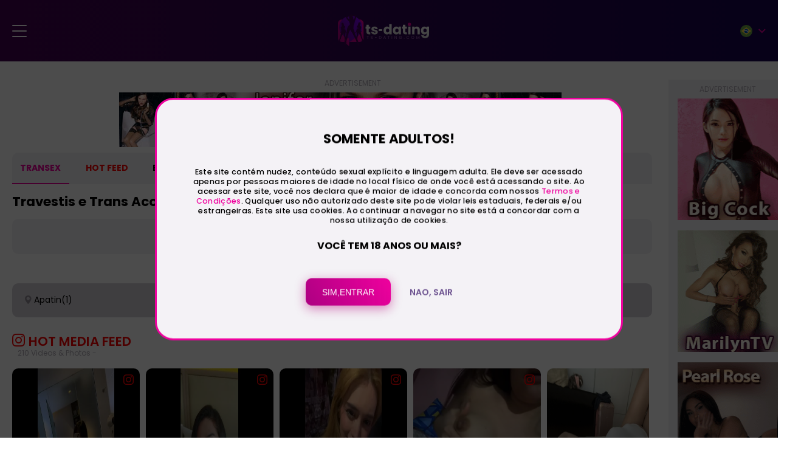

--- FILE ---
content_type: text/html; charset=UTF-8
request_url: https://www.ts-dating.com/pt/shemale-escorts/Serbia
body_size: 38618
content:
<!DOCTYPE HTML>
<html lang="pt-BR">
<head>
<!--<link rel="prefetch" href="https://www.ts-dating.com/img/icons/logo.svg">-->
<link rel="preload" fetchpriority="high" href="https://www.ts-dating.com/img/icons/logo.svg" as="image" type="image/webp">
<!--<link rel="preload" fetchpriority="high" href="/images/loading-video-trimmed.webp" as="image" type="image/webp">-->
<meta charset="UTF-8">
<meta name="rights" content="Copyright ts-dating.com">
<meta name="language" content="pt"/>
<meta name="Distribution" content="Global" /> 
<meta name="description" content="">
<meta name="ROBOTS" content="index,follow">
<meta name="GOOGLEBOT" content="index,follow">
<link rel="canonical" href="https://www.ts-dating.com/pt/shemale-escorts/Serbia/" /><link rel="alternate" hreflang="pt-BR" href="https://www.ts-dating.com/pt/shemale-escorts/Serbia"><link rel="alternate" hreflang="es" href="https://www.ts-dating.com/es/shemale-escorts/Serbia"><link rel="alternate" hreflang="fr" href="https://www.ts-dating.com/fr/shemale-escorts/Serbia"><link rel="alternate" hreflang="en" href="https://www.ts-dating.com/shemale-escorts/Serbia"><link rel="alternate" hreflang="de" href="https://www.ts-dating.com/de/shemale-escorts/Serbia"><link rel="alternate" hreflang="ru" href="https://www.ts-dating.com/ru/shemale-escorts/Serbia"><link rel="alternate" hreflang="it" href="https://www.ts-dating.com/it/shemale-escorts/Serbia"><link rel="alternate" hreflang="x-default" href="https://www.ts-dating.com/shemale-escorts/Serbia">	
<meta property="og:title" content="Travestis de Serbia | TS-Dating.com" />
<meta property="og:description" content="" />
<meta property="og:url" content="https://www.ts-dating.com/pt/shemale-escorts/Serbia/" />
<meta property="og:type" content="website" />
<meta property="og:image" content="https://www.ts-dating.com/img/icons/logo.svg" />	


<meta name="viewport" content="width=device-width, initial-scale=1, minimum-scale=1, maximum-scale=1"> 
<title>Travestis de Serbia | TS-Dating.com</title>

	<link rel="shortcut icon" href="/favicon.ico">
	<link rel="preload" href="/fonts/Poppins/Poppins-Black.woff2" as="font" type="font/woff2" crossorigin>
	<link  rel="preload"  href="/fonts/Poppins/Poppins-Regular.woff2" as="font" type="font/woff2" crossorigin>
	<link  rel="preload"  href="/fonts/Poppins/Poppins-Bold.woff2" as="font" type="font/woff2" crossorigin>
	<link  rel="preload"  href="/fonts/Poppins/Poppins-ExtraBold.woff2" as="font" type="font/woff2" crossorigin>
	<link  rel="preload"  href="/fonts/Poppins/Poppins-SemiBold.woff2" as="font" type="font/woff2" crossorigin>
	<link  rel="preload"  href="/fonts/Poppins/Poppins-Medium.woff2" as="font" type="font/woff2" crossorigin>
	<link  rel="preload"  href="/fonts/Poppins/Poppins-Light.woff2" as="font" type="font/woff2" crossorigin>
	<link  rel="preload"  href="/fonts/Poppins/Poppins-Thin.woff2" as="font" type="font/woff2" crossorigin>
	<!--<link rel="stylesheet" href="/css/main-new5.css?css=20260202194252">-->
	<link href="/fonts/fontIcons/style.css" rel="preload" as="style"/>
	<link rel="preload" as="style" onload="this.onload=null;this.rel='stylesheet'" href="/libs/selectric/selectric.css">
	<noscript><link rel="stylesheet" href="/libs/selectric/selectric.css"></noscript>
	
	
	<style>@charset "UTF-8";@import url(/fonts/fontIcons/style.css);html, body, div, span, applet, object, iframe, h1, h2, h3, h4, h5, h6, p, blockquote, pre, a, abbr, acronym, address, big, cite, code, del, dfn, em, img, ins, kbd, q, s, samp, small, strike, strong, sub, sup, tt, var, b, u, i, center, dl, dt, dd, ol, ul, li, fieldset, form, label, legend, table, caption, tbody, tfoot, thead, tr, th, td, article, aside, canvas, details, embed, figure, figcaption, footer, header, hgroup, menu, nav, output, ruby, section, summary, time, mark, audio, video {margin: 0;padding: 0;border: 0;font-size: 100%;font: inherit;vertical-align: baseline;}article, aside, details, figcaption, figure, footer, header, hgroup, menu, nav, section {display: block;}body {line-height: 1;}ol, ul, li {list-style: none;}blockquote, q {quotes: none;}blockquote:before, blockquote:after, q:before, q:after {content: '';content: none;}table {border-collapse: collapse;border-spacing: 0;}a, a:hover {text-decoration: none;}* {-webkit-box-sizing: border-box;-moz-box-sizing: border-box;box-sizing: border-box;}a {-webkit-tap-highlight-color: rgba(0, 0, 0, 0);-webkit-tap-highlight-color: transparent;outline: none !important;}body {-webkit-text-size-adjust: none;-webkit-overflow-scrolling: touch;-webkit-font-smoothing: antialiased;}button, input[type=cancel], input[type=reset], input[type=submit]:hover {cursor: pointer;}input[type=file], input[type=password], input[type=submit], input[type=text], input[type=email], input[type=search], textarea, select {outline: none;-webkit-appearance: none;-moz-appearance: none;appearance: none;overflow: auto;}select::ms-expand {display: none;}input::-ms-clear {display: none;}@font-face {font-family: "Poppins";src: url("/fonts/Poppins/Poppins-Black.woff2") format("woff2");font-weight: 900;font-display: swap;}@font-face {font-family: "Poppins";src: url("/fonts/Poppins/Poppins-ExtraBold.woff2") format("woff2");font-weight: 800;font-display: swap;}@font-face {font-family: "Poppins";src: url("/fonts/Poppins/Poppins-Bold.woff2") format("woff2");font-weight: 700;font-display: swap;}@font-face {font-family: "Poppins";src: url("/fonts/Poppins/Poppins-SemiBold.woff2") format("woff2");font-weight: 600;font-display: swap;}@font-face {font-family: "Poppins";src: url("/fonts/Poppins/Poppins-Medium.woff2") format("woff2");font-weight: 500;font-display: swap;}@font-face {font-family: "Poppins";src: url("/fonts/Poppins/Poppins-Regular.woff2") format("woff2");font-weight: 400;font-display: swap;}@font-face {font-family: "Poppins";src: url("/fonts/Poppins/Poppins-Light.woff2") format("woff2");font-weight: 300;font-display: swap;}@font-face {font-family: "Poppins";src: url("/fonts/Poppins/Poppins-Thin.woff2") format("woff2");font-weight: 200;font-display: swap;}.slick-loading .slick-list {background: #fff slick-image-url("../img/icons/ajax-loader.gif") center center no-repeat;}.slick-prev, .slick-next {position: absolute;display: block;height: 20px;width: 20px;line-height: 0px;font-size: 0px;cursor: pointer;background: transparent;color: transparent;top: 50%;-webkit-transform: translate(0, -50%);-ms-transform: translate(0, -50%);transform: translate(0, -50%);padding: 0;border: none;outline: none;}.slick-prev:hover, .slick-prev:focus, .slick-next:hover, .slick-next:focus {outline: none;background: transparent;color: transparent;}.slick-prev:hover:before, .slick-prev:focus:before, .slick-next:hover:before, .slick-next:focus:before {opacity: 1;}.slick-prev.slick-disabled:before, .slick-next.slick-disabled:before {opacity: 0.25;}.slick-prev:before, .slick-next:before {font-family: "slick";font-size: 20px;line-height: 1;color: white;opacity: 0.75;-webkit-font-smoothing: antialiased;-moz-osx-font-smoothing: grayscale;}.slick-prev {left: -25px;}[dir="rtl"] .slick-prev {left: auto;right: -25px;}.slick-prev:before {content: "←";}[dir="rtl"] .slick-prev:before {content: "→";}.slick-next {right: -25px;}[dir="rtl"] .slick-next {left: -25px;right: auto;}.slick-next:before {content: "→";}[dir="rtl"] .slick-next:before {content: "←";}.slick-dotted.slick-slider {margin-bottom: 30px;}.slick-dots {position: absolute;bottom: -25px;list-style: none;display: block;text-align: center;padding: 0;margin: 0;width: 100%;}.slick-dots li {position: relative;display: inline-block;height: 20px;width: 20px;margin: 0 5px;padding: 0;cursor: pointer;}.slick-dots li button {border: 0;background: transparent;display: block;height: 20px;width: 20px;outline: none;line-height: 0px;font-size: 0px;color: transparent;padding: 5px;cursor: pointer;}.slick-dots li button:hover, .slick-dots li button:focus {outline: none;}.slick-dots li button:hover:before, .slick-dots li button:focus:before {opacity: 1;}.slick-dots li button:before {position: absolute;top: 0;left: 0;content: "•";width: 20px;height: 20px;font-family: "slick";font-size: 6px;line-height: 20px;text-align: center;color: black;opacity: 0.25;-webkit-font-smoothing: antialiased;-moz-osx-font-smoothing: grayscale;}.slick-dots li.slick-active button:before {color: black;opacity: 0.75;}.slick-slider {position: relative;display: block;-webkit-box-sizing: border-box;box-sizing: border-box;-webkit-touch-callout: none;-webkit-user-select: none;-moz-user-select: none;-ms-user-select: none;user-select: none;-ms-touch-action: pan-y;touch-action: pan-y;-webkit-tap-highlight-color: transparent;}.slick-list {position: relative;overflow: hidden;display: block;margin: 0;padding: 0;}.slick-list:focus {outline: none;}.slick-list.dragging {cursor: pointer;cursor: hand;}.slick-slider .slick-track, .slick-slider .slick-list {-webkit-transform: translate3d(0, 0, 0);-ms-transform: translate3d(0, 0, 0);transform: translate3d(0, 0, 0);}.slick-track {position: relative;left: 0;top: 0;display: block;margin-left: auto;margin-right: auto;}.slick-track:before, .slick-track:after {content: "";display: table;}.slick-track:after {clear: both;}.slick-loading .slick-track {display: none;}.slick-slide {float: left;height: 100%;min-height: 1px;outline: none;display: none;}[dir="rtl"] .slick-slide {float: right;}.slick-slide img {display: block;}.slick-slide.slick-loading img {display: none;}.slick-slide.dragging img {pointer-events: none;}.slick-initialized .slick-slide {display: block;}.slick-loading .slick-slide {display: none;}.slick-vertical .slick-slide {display: block;height: auto;border: 1px solid transparent;}.slick-arrow.slick-hidden {display: none;}html {font-size: 10px;}@media (max-width: 1440px) {html {font-size: .7vw;}}@media (max-width: 767px) {html {font-size: 1vw;}}body {font-size: 1.4rem;font-family: 'Poppins', sans-serif;font-weight: 400;background-color: #fff;}a {color: currentColor;-webkit-transition: all .3s;-o-transition: all .3s;transition: all .3s;}img {max-width: 100%;}.text-center {text-align: center;}.text-uppercase {text-transform: uppercase;}.wrapper {height: 100%;overflow-x: hidden;}.container {width: 100%;max-width: 1320px;padding: 0 20px;margin: 0 auto;}@media (max-width: 767px) {.container {padding: 0 10px;}}.d-flex {display: -webkit-box;display: -ms-flexbox;display: flex;}.flex-wrap {-ms-flex-wrap: wrap;flex-wrap: wrap;}.flex-grow {-webkit-box-flex: 1;-ms-flex-positive: 1;flex-grow: 1;}.align-center {-webkit-box-align: center;-ms-flex-align: center;align-items: center;}.align-end {-webkit-box-align: end;-ms-flex-align: end;align-items: flex-end;}.justify-center {-webkit-box-pack: center;-ms-flex-pack: center;justify-content: center;}.justify-between {-webkit-box-pack: justify;-ms-flex-pack: justify;justify-content: space-between;}.black {color: #000;}.white {color: #fff;}.pink {color: #ef019e;}.deepskyblue{color:deepskyblue;}.blue{color:blue;}.dodgerblue{color:dodgerblue;}.violet {color: #6e5491;}.grey {color: #b0abb5;}.grey-dark {color: rgba(0, 0, 0, 0.5);}.violet-light {color: #9827ff;}.green {color: #57c8a0;}.green-online {color: #20d603;}.yellow {color: #ff9600;}.yellow-real {color:#f0ff00;}.grey-light-bg {background-color: #f4f2f6;}.more-link {font-size: 12px;display: -webkit-box;display: -ms-flexbox;display: flex;-webkit-box-align: center;-ms-flex-align: center;align-items: center;}.more-link:hover {color: #ef019e;}.more-link span {-webkit-box-flex: 0;-ms-flex: none;flex: none;width: 15px;height: 15px;color: #ef019e;font-size: 5px;border-radius: 5px;background-color: #d4d1d7;display: -webkit-box;display: -ms-flexbox;display: flex;-webkit-box-align: center;-ms-flex-align: center;align-items: center;-webkit-box-pack: center;-ms-flex-pack: center;justify-content: center;margin-left: 5px;}.main-layout {margin: 30px 0;}.main-layout .content {width: calc(100% - 160px);padding-right: 30px;}@media (max-width: 1023px) {.main-layout .content {width: 100%;padding-right: 0;}}.main-layout .right-sidebar {-webkit-box-flex: 0;-ms-flex: none;flex: none;width: 195px;}.mb-0 {margin-bottom: 0 !important;}.mb-1 {margin-bottom: 1rem !important;}@media (max-width: 1023px) {.mb-1 {margin-bottom: 10px !important;}}.mb-2 {margin-bottom: 2rem !important;}@media (max-width: 1023px) {.mb-2 {margin-bottom: 20px !important;}}.mb-3 {margin-bottom: 3rem !important;}@media (max-width: 1023px) {.mb-3 {margin-bottom: 30px !important;}}.mb-4 {margin-bottom: 4rem !important;}@media (max-width: 1023px) {.mb-4 {margin-bottom: 30px !important;}}.mb-5 {margin-bottom: 5rem !important;}@media (max-width: 1023px) {.mb-5 {margin-bottom: 30px !important;}}.mt-1 {margin-top: 1rem !important;}@media (max-width: 1023px) {.mt-1 {margin-top: 10px !important;}}.mt-2 {margin-top: 2rem !important;}@media (max-width: 1023px) {.mt-2 {margin-top: 20px !important;}}.mt-3 {margin-top: 3rem !important;}@media (max-width: 1023px) {.mt-3 {margin-top: 30px !important;}}.mt-4 {margin-top: 4rem !important;}@media (max-width: 1023px) {.mt-4 {margin-top: 30px !important;}}.mt-5 {margin-top: 5rem !important;}@media (max-width: 1023px) {.mt-5 {margin-top: 30px !important;}}.ml-1 {margin-left: 1rem !important;}@media (max-width: 1023px) {.ml-1 {margin-left: 10px !important;}}.ml-2 {margin-left: 2rem !important;}@media (max-width: 1023px) {.ml-2 {margin-left: 20px !important;}}.mr-1 {margin-right: 1rem !important;}@media (max-width: 1023px) {.mr-1 {margin-right: 10px !important;}}.mr-2 {margin-right: 2rem !important;}@media (max-width: 1023px) {.mr-2 {margin-right: 20px !important;}}.pl-0 {padding-left: 0 !important;}.pl-1 {padding-left: 1rem;}.pb-1 {padding-bottom: 1rem !important;}@media (max-width: 1023px) {.pb-1 {padding-bottom: 10px !important;}}.pb-2 {padding-bottom: 2rem !important;}@media (max-width: 1023px) {.pb-2 {padding-bottom: 20px !important;}}.w-100 {width: 100% !important;}.link:hover {text-decoration: underline;}.text-block h1, .text-block h2, .text-block h3, .text-block h4 {font-weight: 700;margin-bottom: .5em;}.text-block p {line-height: 1.5;}.text-block p a {color: #ef019e;}.text-block p a:hover {text-decoration: underline;}.text-block img {margin-bottom: 1rem;}.no-border {border: none !important;}.border-radius-10 {border-radius: 10px;}.border-bottom {border-bottom: 1px solid #d4d1d7;}.border-radius-0 {border-radius: 0 !important;}.btns-row .btn {margin-right: 1rem;margin-bottom: 1rem;}@media (max-width: 480px) {.reply-form .btns-row .btn {width: 100%;margin-bottom: 10px;}}h1, .h1 {font-size: 3.6rem;}@media (max-width: 1023px) {h1, .h1 {font-size: 4.2rem;}}@media (max-width: 990px) {h1, .h1 {font-size: 30px;}}h1--lg, .h1--lg {font-size: 5rem;}@media (max-width: 1023px) {h1--lg, .h1--lg {font-size: 4.2rem;}}@media (max-width: 990px) {h1--lg, .h1--lg {font-size: 30px;}}h2, .h2 {font-size: 3.2rem;}@media (max-width: 1023px) {h2, .h2 {font-size: 4rem;}}@media (max-width: 990px) {h2, .h2 {font-size: 24px;}}h3, .h3 {font-size: 2.4rem;}@media (max-width: 1023px) {h3, .h3 {font-size: 3rem;}}@media (max-width: 990px) {h3, .h3 {font-size: 20px;}}h4, .h4 {font-size: 1.8rem;}@media (max-width: 990px) {h4, .h4 {font-size: 18px;}}@media (max-width: 480px) {h4, .h4 {font-size: 16px;}}.font-200 {font-weight: 200;}.font-300 {font-weight: 300;}.font-400 {font-weight: 400;}.font-500 {font-weight: 500;}.font-600 {font-weight: 600;}.font-700 {font-weight: 700;}.font-800 {font-weight: 800;}.font-900 {font-weight: 900;}b, strong {font-weight: 700;}p {font-size: 1.4rem;line-height: 1.3;letter-spacing: .35px;}p.text--lg {font-size: 1.8rem;}@media (max-width: 1023px) {p.text--lg {font-size: 16px;}}p.text--small {font-size: 12px !important;}@media (max-width: 1023px) {p {font-size: 14px;}}.text--small {font-size: 12px !important;}.text-italic {font-style: italic;}.text-block p {margin-bottom: 1.5em;}.select {position: relative;display: block;margin: 0 auto;width: 100%;max-width: 325px;vertical-align: middle;text-align: left;-webkit-user-select: none;-moz-user-select: none;-ms-user-select: none;user-select: none;-webkit-touch-callout: none;}.select .placeholder {position: relative;display: -webkit-box;display: -ms-flexbox;display: flex;-webkit-box-align: center;-ms-flex-align: center;align-items: center;font-size: 7px;color: #ef019e;z-index: 1;border-radius: 2px;cursor: pointer;}.select .placeholder img {display: block;width: 20px;height: 20px;}.select .placeholder span {margin-left: 10px;}.select.is-open ul {display: block;}@media (max-width: 1280px) {.select.is-open ul {display: -webkit-box;display: -ms-flexbox;display: flex;}}.select.is-open .placeholder span {-webkit-transform: rotate(180deg);-ms-transform: rotate(180deg);transform: rotate(180deg);}.select ul {display: none;position: absolute;width: 40px;background: #d4d1d7;border-radius: 5px;overflow: hidden;-webkit-box-shadow: 0 3px 10px rgba(0, 0, 0, 0.09);box-shadow: 0 3px 10px rgba(0, 0, 0, 0.09);top: calc(100% + 5px);left: 50%;-webkit-transform: translateX(-50%);-ms-transform: translateX(-50%);transform: translateX(-50%);list-style: none;padding: 0;z-index: 100;}@media (max-width: 1280px) {.select ul {width: 200px;margin-top: 20px;}}.select ul li {display: block;text-align: center;cursor: pointer;padding: 5px;-webkit-transition: all .3s;-o-transition: all .3s;transition: all .3s;}.select ul li:hover {background: #fff;}.select ul li img {display: block;width: 20px;height: 20px;margin: 0 auto;}@media (max-width: 1280px) {.select ul li img {width: 30px;height: 30px;}}.btn {display: -ms-inline-flexbox;display: inline-flex;-webkit-box-align: center;-ms-flex-align: center;align-items: center;-webkit-box-pack: center;-ms-flex-pack: center;justify-content: center;border-radius: 10px;font-size: 14px;color: #fff;height: 5rem;padding: 0 2rem;min-width: 15rem;position: relative;overflow: hidden;border: none;-webkit-appearance: none;-moz-appearance: none;appearance: none;cursor: pointer;-webkit-transition: all .3s;-o-transition: all .3s;transition: all .3s;}@media (max-width: 1023px) {.btn {font-size: 14px;height: 40px;}}@media (max-width: 767px) {.btn {height: auto;min-height: 40px;}}.btn span {position: relative;z-index: 1;}.btn::after {content: '';width: 100%;height: 100%;position: absolute;top: 0;left: 0;opacity: 0;-webkit-transition: all .3s;-o-transition: all .3s;transition: all .3s;z-index: 0;}.btn--violet {background-color: #6e5491;}.btn--violet:hover {background-color: #ef019e;}.btn--violet:active {background-color: #bc017c;}.btn--red-gradient {background-image: -o-linear-gradient(213deg, #ef019e 0%, #ad0082 100%);background-image: linear-gradient(-123deg, #ef019e 0%, #ad0082 100%);-webkit-box-shadow: 0 5px 18px rgba(177, 0, 117, 0.48);box-shadow: 0 5px 18px rgba(177, 0, 117, 0.48);}.btn--red-gradient:hover {opacity: .7;-webkit-box-shadow: 0 5px 18px #b10075;box-shadow: 0 5px 18px #b10075;}.btn--pink {background: -o-linear-gradient(213deg, #ef019e 0%, #ad0082 100%);background: linear-gradient(-123deg, #ef019e 0%, #ad0082 100%);}.btn--pink::after {background-color: #ef019e;}.btn--pink:hover::after {opacity: 1;}.btn--pink:active::after {background-color: #bc017c;}.btn--small {font-size: 12px;padding: 10px 20px;height: auto;min-width: auto;}@media (max-width: 480px) {.btn--small {padding: 8px 15px;min-height: auto;}}.btn--full-width {width: 100%;}.btn--lg {padding-left: 3rem;padding-right: 3rem;}@media (max-width: 1023px) {.btn--lg {padding-left: 20px;padding-right: 20px;}}.btn--extra-lg {font-size: 1.8rem;text-transform: uppercase;font-weight: 600;height: auto;padding: 1.25em 3em;}@media (max-width: 1023px) {.btn--extra-lg {font-size: 16px;padding: 1em 1.5em;}}@media (max-width: 350px) {.btn--extra-lg {font-size: 14px;padding: 1em 1.5em;}}.btn--reset {border: none;-webkit-appearance: none;-moz-appearance: none;appearance: none;background: transparent;color: #ef019e;font-size: 14px;font-weight: 600;}.btn--reset:hover {color: #000;}.input-wrapper-row > span {display: block;font-size: 14px;font-weight: 600;}.input-wrapper-row > span.font-400 {font-weight: 400;}.input-wrapper-row > span.text--small {font-size: 12px;}.input-wrapper-row.two-columns {max-width: 500px;}.input-wrapper-row.two-columns .input-wrapper {width: 59%;}@media (max-width: 480px) {.input-wrapper-row.two-columns .input-wrapper {width: 100%;}}@media (min-width: 480px) {.input-wrapper-row.two-columns .input-wrapper .input, .input-wrapper-row.two-columns .input-wrapper .select-input {max-width: 160px;}}.input-wrapper-row.two-columns .checkbox {width: 50%;margin-bottom: 1em;}@media (max-width: 480px) {.input-wrapper-row.two-columns .checkbox {width: 50%;margin-bottom: 10px;}}.input-wrapper-row.three-columns {max-width: 500px;}.input-wrapper-row.three-columns .input-wrapper {width: 33.3333%;}@media (max-width: 480px) {.input-wrapper-row.three-columns .input-wrapper {width: 100%;}}@media (min-width: 480px) {.input-wrapper-row.three-columns .input-wrapper .input, .input-wrapper-row.three-columns .input-wrapper .select-input {max-width: 160px;}}.input-wrapper-row.three-columns .checkbox {width: 33.333%;margin-bottom: 1em;}@media (max-width: 480px) {.input-wrapper-row.three-columns .checkbox {width: 50%;margin-bottom: 10px;}}.input-wrapper-row.seven-columns {max-width: 500px;}.input-wrapper-row.seven-columns .checkbox {width: calc(100% / 7);margin-bottom: 1em;}@media (max-width: 1200px) {.input-wrapper-row.seven-columns .checkbox {width: 20%;margin-bottom: 10px;}}@media (max-width: 768px) {.input-wrapper-row.seven-columns .checkbox {width: 33.333%;margin-bottom: 10px;}}@media (max-width: 480px) {.input-wrapper-row.seven-columns .checkbox {width: 50%;margin-bottom: 10px;}}.input-wrapper-row.w-100 {max-width: unset;}.input-wrapper--lt .input-wrapper {width: 100%;max-width: 130px;}.input-wrapper--lt .input-wrapper:not(:last-child) {margin-right: 10px;}@media (max-width: 480px) {.input-wrapper--lt .input-wrapper {max-width: 45%;}}.input-wrapper {margin-bottom: 30px;max-width: 500px;}.input-wrapper--extra-small .input, .input-wrapper--extra-small .select-input {width: 90px;}@media (max-width: 767px) {.input-wrapper {margin-bottom: 20px;}}.input-wrapper.w-100 {max-width: none;}.input-wrapper > span {display: block;font-size: 14px;margin-bottom: 10px;font-weight: 600;}.input-wrapper > span.font-400 {font-weight: 400;}.input-wrapper > span.text--small {font-size: 12px;}.input-wrapper.align-center > span {margin-bottom: 0;margin-right: 1rem;}.input, .select-input {display: block;width: 100%;height: 40px;border-radius: 10px;border: 1px solid #d4d1d7;font-size: 16px;font-family: 'Poppins', sans-serif;color: #000;padding-left: 15px;-webkit-transition: all .3s;-o-transition: all .3s;transition: all .3s;}.input:focus, .select-input:focus {-webkit-box-shadow: 0 3px 10px rgba(0, 0, 0, 0.1);box-shadow: 0 3px 10px rgba(0, 0, 0, 0.1);}textarea.input {height: 130px;padding-top: 10px;resize: none;}textarea.input2 {height: 80px;padding-top: 10px;resize: none;width:99%;}.select-input {background: #fff url("../img/icons/arrow_down.svg") calc(100% - 15px) center no-repeat;padding-right: 30px;}.select-input:focus {-webkit-box-shadow: none;box-shadow: none;}.file input {display: none;}.file label {display: -webkit-box;display: -ms-flexbox;display: flex;-webkit-box-align: center;-ms-flex-align: center;align-items: center;-webkit-box-pack: justify;-ms-flex-pack: justify;justify-content: space-between;width: 100%;height: 40px;border-radius: 10px;border: 1px solid #d4d1d7;font-size: 16px;font-family: 'Poppins', sans-serif;color: #000;padding: 5px;position: relative;-webkit-transition: all .3s;-o-transition: all .3s;transition: all .3s;}.file-name {font-size: 14px;padding-left: 10px;}.file-btn {font-size: 12px;color: #b0abb5;padding: 10px 20px;border-radius: 10px;background-color: #f4f2f6;font-weight: 600;cursor: pointer;-webkit-transition: all .3s;-o-transition: all .3s;transition: all .3s;}.file-btn:hover {background-color: #ef019e;color: #fff;}.checkbox input {display: none;}.checkbox input:checked + label .checkbox__icon {background-color: #ef019e;border-color: #ef019e;-webkit-box-shadow: 0 2px 10px rgba(0, 0, 0, 0.2);box-shadow: 0 2px 10px rgba(0, 0, 0, 0.2);}.checkbox input:checked + label .checkbox__icon::before {display: block;}.checkbox label {display: -webkit-box;display: -ms-flexbox;display: flex;-webkit-box-align: center;-ms-flex-align: center;align-items: center;font-size: 14px !important;line-height: 1.1;cursor: pointer;}.checkbox__icon {width: 20px;height: 20px;border-radius: 4px;border: 1px solid #b0abb5;-webkit-box-flex: 0;-ms-flex: none;flex: none;display: -webkit-box;display: -ms-flexbox;display: flex;-webkit-box-align: center;-ms-flex-align: center;align-items: center;-webkit-box-pack: center;-ms-flex-pack: center;justify-content: center;font-size: 8px !important;margin-right: 8px;color: #fff;}.checkbox__icon::before {display: none;}.form-line {margin-bottom: 2rem;}@media (max-width: 767px) {.form-line {-ms-flex-wrap: wrap;flex-wrap: wrap;}}.form-line .input-wrapper {margin-bottom: 0;-webkit-box-flex: 0;-ms-flex: none;flex: none;}@media (max-width: 767px) {.form-line .input-wrapper {-ms-flex-wrap: wrap;flex-wrap: wrap;width: 100%;}}.form-line .input-wrapper .input, .form-line .input-wrapper .select-input {width: 240px;}@media (max-width: 767px) {.form-line .input-wrapper .input, .form-line .input-wrapper .select-input {width: 100%;}}.form-line .input-wrapper span {white-space: nowrap;margin-bottom: 0;margin-right: 8px;}@media (max-width: 767px) {.form-line .input-wrapper span {width: 100%;margin-right: 0;margin-bottom: 8px;}}.form-line .btn {height: 40px;text-align: center;margin: 0 0 0 10px;width: auto;display: block;}@media (max-width: 767px) {.form-line .btn {margin-left: 0;margin-top: 10px;}}.header {background: -webkit-gradient(linear, right top, left top, from(#160550), to(#440150));background: -o-linear-gradient(right, #160550 0%, #440150 100%);background: linear-gradient(to left, #160550 0%, #440150 100%);color: #fff;}@media (max-width: 1280px) {.header {position: relative;padding: 10px 0;}}@media (max-width: 480px) {.header {min-height: 61px;}}.header .container {max-width: 1920px;}@media (max-width: 1280px) {.header .container {-webkit-box-align: center;-ms-flex-align: center;align-items: center;}}.logo {width: 200px;-webkit-box-flex: 0;-ms-flex: none;flex: none;}@media (max-width: 1440px) {.logo {width: 150px;}}@media (max-width: 480px) {.logo {width: 110px;}}.search-top--mobile {display: none;}@media (max-width: 1280px) {.search-top--mobile {display: block;}.search-top--mobile.open-search .search-form {opacity: 1;visibility: visible;top: 100%;-webkit-transform: translateY(0);-ms-transform: translateY(0);transform: translateY(0);border-radius: 0;height: 40px;-webkit-box-shadow: -1px 3px 25px rgba(0, 0, 0, 0.22);box-shadow: -1px 3px 25px rgba(0, 0, 0, 0.22);z-index: 10;}}.header__main {-webkit-box-flex: 1;-ms-flex-positive: 1;flex-grow: 1;padding-left: 6.25em;}@media (max-width: 1600px) {.header__main {padding-left: 3em;}}@media (max-width: 1280px) {.header__main {position: absolute;left: 0;top: 75px;width: 100%;height: calc(100vh - 75px);overflow-y: auto;background-image: -webkit-gradient(linear, right top, left top, from(#160550), to(#440150));background-image: -o-linear-gradient(right, #160550 0%, #440150 100%);background-image: linear-gradient(to left, #160550 0%, #440150 100%);padding: 0 20px 70px;z-index: 10;display: none;}.header__main .search-top {display: none;}}@media (max-width: 480px) {.header__main {height: calc(100vh - 61px);top: 61px;}}.menu {height: 100%;}@media (max-width: 1400px) {.menu {font-size: 12px;}}@media (max-width: 1280px) {.menu {height: auto;display: block;font-size: 14px;margin-bottom: 30px;}}.menu > li {margin-right: 3rem;height: 100%;padding: 12px 0;position: relative;}.menu > li:hover > .submenu {opacity: 1;visibility: visible;z-index: 2;}@media (max-width: 1700px) {.menu > li {margin-right: 2rem;}}@media (max-width: 1280px) {.menu > li {margin-right: 0;padding: 0;}.menu > li.open-submenu > .submenu {display: block;}.menu > li.open-submenu > a span[class^='icon-'] {-webkit-transform: rotate(180deg);-ms-transform: rotate(180deg);transform: rotate(180deg);}}.menu > li > a {text-transform: uppercase;display: -webkit-box;display: -ms-flexbox;display: flex;-webkit-box-align: center;-ms-flex-align: center;align-items: center;height: 100%;position: relative;white-space: nowrap;}.menu > li > a::after {content: '';width: 100%;height: 3px;background-color: #ef019e;position: absolute;left: 0;bottom: -12px;opacity: 0;-webkit-transition: all .3s;-o-transition: all .3s;transition: all .3s;}.menu > li > a:hover, .menu > li > a.active {color: #ef019e;}.menu > li > a:hover::after, .menu > li > a.active::after {opacity: 1;}.menu > li > a span {font-size: 7px;color: #ef019e;margin-left: .75rem;}@media (max-width: 1280px) {.menu > li > a {padding: 20px 0;border-bottom: 1px solid #ef019e;-webkit-box-pack: justify;-ms-flex-pack: justify;justify-content: space-between;font-weight: 500;}.menu > li > a::after {display: none;}}.menu > li .submenu {position: absolute;left: 0;top: calc(100% - 1px);min-width: 20rem;color: #000;-webkit-box-shadow: 0 3px 10px rgba(0, 0, 0, 0.12);box-shadow: 0 3px 10px rgba(0, 0, 0, 0.12);background: #d4d1d7;border-radius: 0 0 10px 10px;opacity: 0;visibility: hidden;-webkit-transition: opacity .3s;-o-transition: opacity .3s;transition: opacity .3s;}@media (max-width: 1280px) {.menu > li .submenu {position: relative;opacity: 1;visibility: visible;width: calc(100% + 40px);left: -20px;top: 0;min-width: auto;padding-bottom: 10px;border-radius: 0;-webkit-box-shadow: none;box-shadow: none;display: none;}}.menu > li .submenu li {position: relative;}.menu > li .submenu li:last-child a {border-radius: 0 0 10px 10px;}@media (max-width: 1280px) {.menu > li .submenu li:last-child a {border-radius: 0;padding-bottom: 5px;}}.menu > li .submenu li a {display: -webkit-box;display: -ms-flexbox;display: flex;-webkit-box-align: center;-ms-flex-align: center;align-items: center;font-size: 14px;padding: 1rem 1.5rem;}.menu > li .submenu li a:hover {background-color: #fff;color: #ef019e;}@media (max-width: 1280px) {.menu > li .submenu li a:hover {background: transparent;}}.menu > li .submenu li a span[class^='icon-'] {font-size: 9px;margin-left: 10px;}@media (max-width: 1280px) {.menu > li .submenu li a span[class^='icon-'] {margin-left: 0;-webkit-transform: rotate(90deg);-ms-transform: rotate(90deg);transform: rotate(90deg);}}@media (max-width: 1400px) {.menu > li .submenu li a {font-size: 12px;padding: .5rem 1rem;}}@media (max-width: 1280px) {.menu > li .submenu li a {font-size: 14px;padding: 10px 20px 5px;display: -webkit-box;display: -ms-flexbox;display: flex;-webkit-box-pack: justify;-ms-flex-pack: justify;justify-content: space-between;-webkit-box-align: center;-ms-flex-align: center;align-items: center;-webkit-transition: all 0s;-o-transition: all 0s;transition: all 0s;}}.menu > li .submenu li:hover .submenu {opacity: 1;visibility: visible;}.menu > li .submenu li .submenu {top: 0;left: 100%;}@media (max-width: 1280px) {.menu > li .submenu li .submenu {left: 0;padding-left: 20px;}}.menu > li .submenu li.open-submenu > .submenu {display: block;}.menu > li .submenu li.open-submenu > a {padding-bottom: 10px;}.menu > li .submenu li.open-submenu > a span[class^='icon-'] {-webkit-transform: rotate(-90deg);-ms-transform: rotate(-90deg);transform: rotate(-90deg);}.search-btn {position: relative;cursor: pointer;width: 20px;height: 20px;z-index: 1;}.search-btn:hover {color: #ef019e;}.search-btn span {font-size: 2rem;-webkit-transition: all .3s;-o-transition: all .3s;transition: all .3s;}@media (max-width: 1440px) {.search-btn span {font-size: 20px;}}.search-btn .icon-close {color: #6e5491;}.search-btn .icon-close:hover {color: #ef019e;}.social {font-size: 2rem;border-right: 1px solid #6e5491;padding-right: 2rem;margin-right: 3rem;}@media (max-width: 1700px) {.social {padding-right: 1rem;margin-right: 2rem;}}@media (max-width: 1400px) {.social {font-size: 1.6rem;margin-right: 1rem;padding-right: .5rem;}}@media (max-width: 1280px) {.social {font-size: 20px;margin-right: 20px;padding-right: 10px;}}.social li {padding: 0 1rem;}@media (max-width: 1400px) {.social li {padding: 0 .5rem;}}@media (max-width: 1280px) {.social li {padding: 0 10px;}}.social li a {color: #6e5491;}.social li a:hover {color: #fff;}.lang {margin-right: 4em;}@media (max-width: 1700px) {.lang {margin-right: 2rem;}}.header__center {height: 100%;position: relative;}.header__center.open-search .search-form {visibility: visible;opacity: 1;z-index: 1;}@media (min-width: 1280px) {.header__center.open-search .menu {opacity: 0;visibility: hidden;}}@media (max-width: 1280px) {.header__center {height: auto;display: block;}}.header__btns .btn:not(:last-child) {margin-right: 10px;}@media (max-width: 1700px) {.header__btns .btn {min-width: 10rem;height: 4rem;}}@media (max-width: 1700px) {.header__btns .btn {height: 35px;}}@media (max-width: 1280px) {.header__btns .btn {height: 40px;-webkit-box-flex: 1;-ms-flex-positive: 1;flex-grow: 1;max-width: 200px;}}@media (max-width: 1280px) {.header__btns {-webkit-box-ordinal-group: 0;-ms-flex-order: -1;order: -1;width: 100%;margin-bottom: 30px;}}.search-form {position: absolute;width: calc(100% - 40px);height: 4rem;left: 0;top: 50%;border-radius: 10px;overflow: hidden;-webkit-transform: translateY(-50%);-ms-transform: translateY(-50%);transform: translateY(-50%);opacity: 0;visibility: hidden;z-index: -1;-webkit-transition: opacity .3s;-o-transition: opacity .3s;transition: opacity .3s;}@media (max-width: 1280px) {.search-form {width: 100%;top: 100%;height: 30px;}}.search-form form, .search-form .search-form__content {height: 100%;}.search-input {display: block;width: 100%;height: 100%;border: none;border-radius: 10px;background-color: #fff;font-size: 14px;padding-left: 15px;padding-right: 6rem;-webkit-appearance: none;-moz-appearance: none;appearance: none;}.search-input::-webkit-input-placeholder {font-family: 'Poppins', sans-serif;font-size: 14px;color: #000;}.search-input::-moz-placeholder {font-family: 'Poppins', sans-serif;font-size: 14px;color: #000;}.search-input:-ms-input-placeholder {font-family: 'Poppins', sans-serif;font-size: 14px;color: #000;}.search-input::-ms-input-placeholder {font-family: 'Poppins', sans-serif;font-size: 14px;color: #000;}.search-input::placeholder {font-family: 'Poppins', sans-serif;font-size: 14px;color: #000;}@media (max-width: 1280px) {.search-input {border-radius: 0;}}.search-submit {display: -webkit-box;display: -ms-flexbox;display: flex;-webkit-box-align: center;-ms-flex-align: center;align-items: center;-webkit-box-pack: center;-ms-flex-pack: center;justify-content: center;width: 5rem;height: 100%;position: absolute;right: 0;top: 50%;-webkit-transform: translateY(-50%);-ms-transform: translateY(-50%);transform: translateY(-50%);border: none;padding: 0;-webkit-appearance: none;-moz-appearance: none;appearance: none;background-color: transparent;font-size: 1.8rem;color: #ef019e;-webkit-transition: all .3s;-o-transition: all .3s;transition: all .3s;}.search-submit:hover {color: #000;}@media (max-width: 1280px) {.header__right {-ms-flex-wrap: wrap;flex-wrap: wrap;}}.mobile-btn {display: none;}@media (max-width: 1280px) {.mobile-btn {-webkit-box-flex: 0;-ms-flex: none;flex: none;width: 24px;height: 20px;position: relative;display: -webkit-box;display: -ms-flexbox;display: flex;-webkit-box-orient: vertical;-webkit-box-direction: normal;-ms-flex-direction: column;flex-direction: column;-webkit-box-pack: justify;-ms-flex-pack: justify;justify-content: space-between;}.mobile-btn span {height: 2px;background-color: #fff;border-radius: 3px;}.mobile-btn::before, .mobile-btn::after {content: '';width: 100%;height: 2px;background-color: #6e5491;border-radius: 3px;position: absolute;top: 50%;left: 0;opacity: 0;}.mobile-btn::before {-webkit-transform: rotate(45deg);-ms-transform: rotate(45deg);transform: rotate(45deg);}.mobile-btn::after {-webkit-transform: rotate(-45deg);-ms-transform: rotate(-45deg);transform: rotate(-45deg);}.open-menu {overflow: hidden;}.open-menu .mobile-btn span {display: none;}.open-menu .mobile-btn::before, .open-menu .mobile-btn::after {opacity: 1;}.open-menu .header__main {display: block;}}@media (max-width: 1280px) {.user-authorized {display: none;}}.user-authorized--mobile {display: none;}@media (max-width: 1280px) {.user-authorized--mobile {display: block;}.user-authorized--mobile.active .icon-user {color: #ef019e !important;}.user-authorized--mobile .icon-user {font-size: 20px !important;color: #fff !important;}}@media (max-width: 480px) {.user-authorized--mobile {position: static !important;}.user-authorized--mobile .user-authorized__list {height: calc(100vh - 61px);padding-bottom: 70px;top: 61px;left: 0;width: 100%;overflow-y: auto;z-index: 10;}}.user-authorized__top {cursor: pointer;}@media (max-width: 1280px) {.user-authorized__top {margin-right: 20px;}}.user-authorized__top .avatar {-webkit-box-flex: 0;-ms-flex: none;flex: none;width: 40px;height: 40px;margin-right: 10px;}@media (max-width: 1440px) {.user-authorized__top .avatar {width: 30px;height: 30px;}}.user-authorized__top span[class^='icon-'] {font-size: 7px;color: #ef019e;margin-left: 10px;}.user-authorized {position: relative;}.user-authorized.active .user-authorized__list {display: block;}.user-authorized.active .user-authorized__top .icon-arrow_down {-webkit-transform: rotate(180deg);-ms-transform: rotate(180deg);transform: rotate(180deg);}.user-authorized__list {position: absolute;right: 0;top: calc(100% + 4px);width: 250px;background-color: #fff;border-radius: 10px 0 10px 10px;-webkit-box-shadow: 0 3px 10px rgba(0, 0, 0, 0.09);box-shadow: 0 3px 10px rgba(0, 0, 0, 0.09);overflow: hidden;display: none;z-index: 1;}.user-authorized__list li a {color: #6e5491;font-size: 14px;padding: .75em 1em;font-weight: 500;}.user-authorized__list li a.violet-light {color: #9827ff;}.user-authorized__list li a.violet-light:hover {color: #ef019e;}.user-authorized__list li a:hover {background-color: #f4f2f6;color: #ef019e;}.user-authorized__list li a span[class^='icon-'] {font-size: 20px;margin-right: .5em;}.user-authorized__list .user-name {font-size: 14px;padding: .75em 1em;-webkit-box-shadow: 0 -1px 0 #53397a, 0 1px 0 #d4d1d7;box-shadow: 0 -1px 0 #53397a, 0 1px 0 #d4d1d7;color: #000;}.user-authorized__list .user-name .avatar {margin-right: 10px;}.user-authorized__list .count {min-width: 20px;height: 20px;padding: 0 3px;border-radius: 50%;display: -webkit-box;display: -ms-flexbox;display: flex;-webkit-box-align: center;-ms-flex-align: center;align-items: center;-webkit-box-pack: center;-ms-flex-pack: center;justify-content: center;background: #ef019e;color: #fff;font-size: 12px;}.text-banner {border: 2px solid #ef019e;background-color: #f4f2f6;padding: 3rem 1.5rem;position: relative;margin: 3rem 0;}.text-banner--small {padding: 1.5rem;margin: 0 0 3rem;}@media (max-width: 1023px) {.text-banner--small {padding: 10px;margin-bottom: 20px;}}.text-banner .h3 {margin-bottom: .5em;}.text-banner .close {position: absolute;top: 10px;right: 10px;font-size: 1.5rem;}.text-banner .close:hover {color: #ef019e;}@media (max-width: 990px) {.text-banner .close {font-size: 10px;}}.text-banner p {line-height: 1.3;font-weight: 600;}.text-banner p:not(:last-child) {margin-bottom: 1.4em;}.horizontal__banner {padding: 0 0 5rem;}.horizontal__banner__wrapper {display: inline-block;padding: 0 5%;}.right-sidebar {background-color: #f4f2f6;padding: 10px 15px;text-align: center;}@media (max-width: 1023px) {.right-sidebar {display: none;}}.right-sidebar a {display: block;}.right-sidebar a:not(:last-child) {margin-bottom: 15px;}.right-sidebar a:hover {opacity: .8;}.right-sidebar a img {width: 100%;}@media (max-width: 1023px) {.main-layout--inner .right-sidebar {display: block;width: calc(100% + 40px);position: relative;left: -20px;}}@media (max-width: 767px) {.main-layout--inner .right-sidebar {width: calc(100% + 20px);left: -10px;padding: 10px;}}@media (max-width: 1023px) {.main-layout--inner .right-sidebar__items {display: -webkit-box;display: -ms-flexbox;display: flex;overflow-x: auto;margin: 0;}.main-layout--inner .right-sidebar__items .right-sidebar__item {width: 160px;-webkit-box-flex: 0;-ms-flex: none;flex: none;margin-right: 10px;margin-bottom: 0;}}@media (max-width: 1023px) {.main-layout--inner .right-sidebar__items-mobile {display: -webkit-box;display: -ms-flexbox;display: flex;overflow-x: auto;margin: 0;}.main-layout--inner .right-sidebar__items-mobile .right-sidebar__item {display: block;width: 160px;-webkit-box-flex: 0;-ms-flex: none;flex: none;margin-right: 10px;margin-bottom: 0;}}.webcam-banner {background-image: -webkit-gradient(linear, right top, left top, from(#7b0347), to(#68007b));background-image: -o-linear-gradient(right, #7b0347 0%, #68007b 100%);background-image: linear-gradient(to left, #7b0347 0%, #68007b 100%);color: #fff;position: relative;text-align: center;padding: 2.5rem;margin: 0 0 5rem;display: block;}.webcam-banner:hover b {color: #ef019e;}.webcam-banner b {-webkit-transition: all .3s;-o-transition: all .3s;transition: all .3s;}.webcam-banner .close {font-size: 1.5rem;position: absolute;top: 10px;right: 10px;cursor: pointer;-webkit-transition: all .3s;-o-transition: all .3s;transition: all .3s;}.webcam-banner .close:hover {color: #ef019e;}@media (max-width: 1023px) {.webcam-banner .close {font-size: 10px;}}.webcam-banner__content .icon-webcam {font-size: 4.5rem;margin-right: 1.5rem;}@media (max-width: 1023px) {.webcam-banner__content .icon-webcam {font-size: 30px;margin-right: 20px;}}@media (max-width: 767px) {.webcam-banner__content .icon-webcam {font-size: 25px;margin-right: 10px;}}@media (max-width: 1023px) {.webcam-banner__content .h1 {line-height: 1.2;}.webcam-banner__content .h1 b {display: block;}}@media (max-width: 767px) {.webcam-banner__content .h1 {font-size: 20px;}.webcam-banner__content .h1 b {display: block;}}.main-layout .container.d-flex {margin-bottom: 3rem;-webkit-box-align: start;-ms-flex-align: start;align-items: flex-start;}@media (max-width: 1023px) {.main-layout--inner .container.d-flex {display: block;}}@media (max-width: 767px) {.main-layout--inner .left-content {margin-bottom: 20px;}}.tabs-wrapper, .models-slider, .models-slider-mobile{width: 100%;}.tabs-wrapper {margin-bottom: 3rem;}.top-row {margin-bottom: 2rem;}@media (max-width: 1360px) {.top-row {display: block;}}@media (max-width: 1024px) {.top-row--lg {display: block;}.top-row--lg .tab-list {margin-top: 15px;}}.top-row .h4 span {font-size: 12px;padding-left: 1rem;font-weight: 400;}@media (max-width: 767px) {.top-row .h4 span {display: block;margin: 5px 0;}}@media (max-width: 1023px) {.top-row .h4.d-flex {display: block;}.top-row .h4.d-flex .btn {margin-left: 0 !important;margin-top: 1rem;}}.top-row__left .input-wrapper {margin-bottom: 0;margin-left: 1rem;width: 250px;}@media (max-width: 1023px) {.top-row__left .input-wrapper {margin-left: 0;margin-top: 10px;}}@media (max-width: 1023px) {.top-row__left {display: block;}}.tab-list {font-size: 14px;font-weight: 700;}@media (max-width: 1250px) {.tab-list {margin: 20px 0 10px;overflow-x: auto;}}.tab-list li {padding: 0 1em .6em;display: block;cursor: pointer;border-bottom: 2px solid transparent;-webkit-transition: all .3s;-o-transition: all .3s;transition: all .3s;}@media (max-width: 1250px) {.tab-list li {white-space: nowrap;}}@media (max-width: 767px) {.tab-list li {padding: 0 .5em .5em;}}.tab-list li:not(:last-child) {margin-right: 1.5rem;}.tab-list li:hover {color: #ef019e;}.tab-list li.active {color: #ef019e;border-bottom-color: #ef019e;}.tab-list li.active .grey {color: #ef019e;}.tab-list--grey-bg {background-color: #f4f2f6;border-radius: 10px 10px 0 0;}.tab-list--grey-bg li {padding: 2rem 1.5rem;}@media (max-width: 1250px) {.tab-list--grey-bg li {padding: 2rem 1rem;}}@media (max-width: 767px) {.tab-list--grey-bg li {padding: 10px 5px;}}.tab-content {width: 0;height: 0;overflow: hidden;visibility: hidden;}.tab-content.active {width: 100%;height: auto;visibility: visible;overflow: visible;}.video-content iframe, .video-content video {width: 100%;}.badge {display: inline-block;vertical-align: middle;border-radius: 5px;color: #fff;font-size: 12px;padding: 3px 5px;}.badge--yellow {background-color: #ff9600;}.badge--green {background-color: #57c8a0;}.badge--red {background-color: #ef019e;}.badge--grey {background-color: #d4d1d7;color: #000;}@media (max-width: 767px) {.video-block__top {display: block;margin-bottom: 20px;}}.video-block__top__links {padding-right: 20px;width: calc(100% - 100px);}@media (max-width: 767px) {.video-block__top__links {width: 100%;padding-right: 0;}}.text-link {white-space: nowrap;overflow: hidden;-o-text-overflow: ellipsis;text-overflow: ellipsis;padding-right: 10px;}.bars-item__top, .bars-item__content {padding: 2rem;}@media (max-width: 767px) {.bars-item__top, .bars-item__content {padding: 15px 10px;}}.bars-item__content p {margin-bottom: 1.5rem;}.model-video .video-block {width: 100%;}.model-video .video-block img, .model-video .video-block iframe, .model-video .video-block video {width: 100%;}.model-video__options {padding: 2rem;}@media (max-width: 767px) {.model-video__options {padding: 15px;}}@media (max-width: 767px) {.model-video__options__top {-webkit-box-orient: vertical;-webkit-box-direction: reverse;-ms-flex-direction: column-reverse;flex-direction: column-reverse;}}.model-video__options p {line-height: 1.4;}@media (max-width: 480px) {.model-video__options p span {display: inline-block;margin-bottom: 5px;}}@media (max-width: 480px) {.model-video__options p .grey {display: block;margin-bottom: 5px;}}.model-video__options__top__left {-webkit-box-flex: 1;-ms-flex-positive: 1;flex-grow: 1;}.model-video__options__top__right {min-width: 200px;text-align: right;}@media (max-width: 767px) {.model-video__options__top__right {width: 100%;text-align: left;margin-bottom: 10px;}}@media (max-width: 767px) {.profile-form {-webkit-box-orient: vertical;-webkit-box-direction: reverse;-ms-flex-direction: column-reverse;flex-direction: column-reverse;}}.profile-form__form {-webkit-box-flex: 1;-ms-flex-positive: 1;flex-grow: 1;padding-right: 20px;}@media (max-width: 767px) {.profile-form__form {padding-right: 0;}}.profile-form__photo {width: 240px;-webkit-box-flex: 0;-ms-flex: none;flex: none;}@media (max-width: 1200px) {.profile-form__photo {width: 200px;}}@media (max-width: 767px) {.profile-form__photo {width: 240px;margin: 0 auto 30px;}}.profile-form__photo img {width: 100%;display: block;margin-bottom: 10px;border-radius: 10px;}.link-area {border: 1px solid #d4d1d7;padding: 10px 20px;border-radius: 10px;font-weight: 400;line-height: 1.3;font-size: 14px;}@media (max-width: 1024px) {.link-area {padding: 10px;font-size: 12px;}}@media (max-width: 1024px) {.iframe-wrapper iframe {width: 100% !important;max-width: 760px;}}p img {max-width: 100%;height: auto;}.faq-item {margin-bottom: 20px;}.faq-title {font-size: 16px;font-weight: 600;background: #f4f2f6;line-height: 1.2;padding: 18px 20px 14px;border-radius: 10px 10px 0 0;margin-bottom: 15px;}@media (max-width: 480px) {.faq-title {padding: 14px 10px 12px;font-size: 15px;}}.faq-content {font-size: 14px;line-height: 1.5;font-weight: 500;}.faq-content a {color: #ef019e;}.faq-content a:hover {text-decoration: underline;}.banner-type {margin-bottom: 30px;}.banner-type__header {background: #f4f2f6;border-radius: 10px 10px 0 0;padding: 15px 20px;}@media (max-width: 480px) {.banner-type__header {padding: 15px 10px;}}.banner-type__preview {line-height: 0;}.reply-message__text {font-size: 14px;font-weight: 400;padding-left: calc(40px + 1rem);}.models-slider, .models-slider-mobile, .news-slider {margin: 0 -10px;}@media (max-width: 1280px) {.models-slider, .models-slider-mobile, .news-slider {margin: 0 -5px;}}.models-slider .slick-list, .models-slider-mobile .slick-list, .news-slider .slick-list {padding-bottom: 20px;}.models-slider--forum .news-slider__item__body, .news-slider--forum .news-slider__item__body {border-radius: 10px;}.models-slider--forum .news-slider__item__content:hover, .news-slider--forum .news-slider__item__content:hover {-webkit-box-shadow: -1px 15px 29px -15px rgba(0, 0, 0, 0.28);box-shadow: -1px 15px 29px -15px rgba(0, 0, 0, 0.28);}.models-slider--forum .news-slider__item__content:hover .news__date .black, .news-slider--forum .news-slider__item__content:hover .news__date .black {color: #9827ff;}.news-slider__item, .models-slider__item {padding: 0 10px;width: 220px;}@media (max-width: 1280px) {.news-slider__item, .models-slider__item {padding: 0 5px;}}@media (max-width: 480px) {.news-slider__item, .models-slider__item {width: 170px;}}.news-slider__item--no-overlay .models-slider__item__content::before, .news-slider__item--no-overlay .models-slider__item__content::after, .models-slider__item--no-overlay .models-slider__item__content::before, .models-slider__item--no-overlay .models-slider__item__content::after {display: none;}.news-slider__item--no-overlay .models-slider__item__content:hover, .models-slider__item--no-overlay .models-slider__item__content:hover {-webkit-box-shadow: none;box-shadow: none;}.models-circle-slider--four-items .models-slider__item {width: 210px;}@media (max-width: 480px) {.models-circle-slider--four-items .models-slider__item {width: 170px;}}.models-text{display: none !important;}.prev-arrow, .next-arrow {position: absolute;top: 50%;display: -ms-inline-flexbox;display: inline-flex;-webkit-box-align: center;-ms-flex-align: center;align-items: center;-webkit-box-pack: center;-ms-flex-pack: center;justify-content: center;width: 4rem;height: 4rem;font-size: 12px;border-radius: 50%;overflow: hidden;-webkit-box-shadow: 0 6px 13px rgba(0, 0, 0, 0.2);box-shadow: 0 6px 13px rgba(0, 0, 0, 0.2);background: rgba(255, 255, 255, 0.9);color: #b0abb5;cursor: pointer;-webkit-transition: all .3s;-o-transition: all .3s;transition: all .3s;z-index: 2;}.prev-arrow::before, .next-arrow::before {position: relative;z-index: 1;}.prev-arrow::after, .next-arrow::after {content: '';width: 100%;height: 100%;position: absolute;top: 0;left: 0;background-image: -o-linear-gradient(213deg, #ef019e 0%, #ad0082 100%);background-image: linear-gradient(-123deg, #ef019e 0%, #ad0082 100%);opacity: 0;-webkit-transition: all .3s;-o-transition: all .3s;transition: all .3s;}.prev-arrow:hover, .next-arrow:hover {color: #fff;}.prev-arrow:hover::after, .next-arrow:hover::after {opacity: 1;}.prev-arrow.slick-disabled, .next-arrow.slick-disabled {background: #f4f2f6;opacity: .75;cursor: default;color: #b0abb5 !important;}.prev-arrow.slick-disabled::after, .next-arrow.slick-disabled::after {display: none;}@media (max-width: 1023px) {.prev-arrow, .next-arrow {display: none !important;}}.prev-arrow {left: 10px;-webkit-transform: translate(-50%, -50%);-ms-transform: translate(-50%, -50%);transform: translate(-50%, -50%);}.next-arrow {right: 10px;-webkit-transform: translate(50%, -50%);-ms-transform: translate(50%, -50%);transform: translate(50%, -50%);}.models-slider__item__content {display: block;position: relative;border-radius: 10px 10px 0 0;overflow: hidden;}.models-slider__item__content::after {content: '';width: 100%;height: 80%;background: -webkit-gradient(linear, left bottom, left top, color-stop(20%, rgba(0, 0, 0, 0.7)), to(transparent));background: -o-linear-gradient(bottom, rgba(0, 0, 0, 0.7) 20%, transparent);background: linear-gradient(to top, rgba(0, 0, 0, 0.7) 20%, transparent);position: absolute;bottom: 0;left: 0;-webkit-transition: all .3s;-o-transition: all .3s;transition: all .3s;}.models-slider__item__content::before {content: '';width: 100%;height: 80%;background: -webkit-gradient(linear, left bottom, left top, color-stop(20%, rgba(111, 1, 196, 0.5)), to(transparent));background: -o-linear-gradient(bottom, rgba(111, 1, 196, 0.5) 20%, transparent);background: linear-gradient(to top, rgba(111, 1, 196, 0.5) 20%, transparent);position: absolute;bottom: 0;left: 0;opacity: 0;-webkit-transition: all .3s;-o-transition: all .3s;transition: all .3s;}.models-slider__item__content:hover {-webkit-box-shadow: 0 10px 20px -10px rgba(0, 0, 0, 0.6);box-shadow: 0 10px 20px -10px rgba(0, 0, 0, 0.6);}.models-slider__item__content:hover::before {opacity: 1;}.models-slider__item__content:hover::after {opacity: 0;}.models-slider__item__content--empty::before, .models-slider__item__content--empty::after {display: none;}.models-slider__item__content img {width: 100%;}.models-slider__item__body {position: absolute;top: 0;left: 0;width: 100%;height: 100%;display: -webkit-box;display: -ms-flexbox;display: flex;-webkit-box-orient: vertical;-webkit-box-direction: normal;-ms-flex-direction: column;flex-direction: column;-webkit-box-pack: justify;-ms-flex-pack: justify;justify-content: space-between;padding: 10px;z-index: 1;}.top-label {-webkit-box-pack: end;-ms-flex-pack: end;justify-content: flex-end;}.top-label span {font-size: 17px;}.top-label span:not(:last-child) {margin-right: 5px;}.models-slider__item__data .name {font-size: 14px;color: #fff;margin-bottom: 8px;font-weight: 600;}@media (max-width: 480px) {.models-slider__item__data .name {font-size: 12px;}}.models-slider__item__data .status {-webkit-box-flex: 0;-ms-flex: none;flex: none;width: 10px;height: 10px;border-radius: 50%;margin-left: 4px;}.models-slider__item__data .status.online {background-color: #20d603;}.models-slider__item__data .status.offline {background-color: #b0abb5;}.models-slider__item__data span[class^="icon-"] {font-size: 14px;margin-right: 4px;}@media (max-width: 480px) {.models-slider__item__data span[class^="icon-"] {font-size: 12px;}}.models-slider__item__data .type {font-size: 12px;margin-bottom: 7px;}.models-slider__item__data .location {color: #fff;font-size: 12px;}.models-circle-slider .prev-arrow, .models-circle-slider .next-arrow {top: 90px;}.models-circle-slider .slick-list {padding-bottom: 20px;}.models-circle-slider .models-slider__item__content::before, .models-circle-slider .models-slider__item__content::after {display: none;}.models-circle-slider .models-slider__item__content:hover {-webkit-box-shadow: none;box-shadow: none;}.models-circle-slider .models-slider__item__content > img {width: 170px;height: 170px;border-radius: 50%;-o-object-fit: cover;object-fit: cover;display: block;margin: 0 auto;}.models-circle-slider .models-slider__item__body {position: relative;text-align: center;padding: 0;margin-top: 20px;}.models-circle-slider .models-slider__item__data .name, .models-circle-slider .models-slider__item__data .location {color: #000;}.models-circle-slider .models-slider__item__data .name {-webkit-box-pack: center;-ms-flex-pack: center;justify-content: center;}.slide-count {width: 16px;height: 16px;-webkit-box-flex: 0;-ms-flex: none;flex: none;border-radius: 50%;font-size: 12px;color: #fff;display: -ms-inline-flexbox;display: inline-flex;-webkit-box-align: center;-ms-flex-align: center;align-items: center;-webkit-box-pack: center;-ms-flex-pack: center;justify-content: center;background-image: -o-linear-gradient(213deg, #ef019e 0%, #ad0082 100%);background-image: linear-gradient(-123deg, #ef019e 0%, #ad0082 100%);-webkit-box-shadow: 0 5px 18px rgba(177, 0, 117, 0.48);box-shadow: 0 5px 18px rgba(177, 0, 117, 0.48);margin-right: 6px;}.model-raiting {padding-left: 22px;}.raiting-content {display: inline-block;border-radius: 5px;vertical-align: middle;background: rgba(87, 200, 160, 0.5);color: #fff;font-size: 12px;padding: 5px 8px;margin-left: 5px;}.news-slider__item {width: 325px;}@media (max-width: 480px) {.news-slider__item {width: 220px;}}.news-slider__item__content {display: block;border-radius: 10px;}.news-slider__item__content > img {width: 100%;height: 190px;-o-object-fit: cover;object-fit: cover;border-radius: 10px 10px 0 0;}.news-slider__item__content:hover {-webkit-box-shadow: -1px 15px 29px -15px rgba(0, 0, 0, 0.18);box-shadow: -1px 15px 29px -15px rgba(0, 0, 0, 0.18);}.news-slider__item__content:hover .news-slider__item__body {background-color: #fff;}.news-slider__item__content:hover .news-slider__item__body .author {color: #9827ff;}.news-slider__item__content:hover .news__title {color: #ef019e;}.news-slider__item__body {background-color: #f4f2f6;border-radius: 0 0 10px 10px;padding: 10px;-webkit-transition: all .3s;-o-transition: all .3s;transition: all .3s;}.news-slider__item__body .author {font-size: 14px;font-weight: 500;margin-bottom: 10px;-webkit-transition: all .3s;-o-transition: all .3s;transition: all .3s;}@media (max-width: 480px) {.news-slider__item__body .author {font-size: 12px;}}.news-slider__item__body .author img {width: 30px;height: 30px;-webkit-box-flex: 0;-ms-flex: none;flex: none;margin-right: 10px;}.news-slider__item__body .more-link {font-weight: 500;}.news__date {font-size: 12px;margin-bottom: 10px;}.news__title {font-size: 18px;font-weight: 600;line-height: 1.2;height: 2.4em;margin-bottom: 10px;display: -webkit-box;-webkit-line-clamp: 2;-webkit-box-orient: vertical;overflow: hidden;-webkit-transition: all .3s;-o-transition: all .3s;transition: all .3s;}@media (max-width: 480px) {.news__title {font-size: 14px;margin-bottom: 5px;}}.news__descr {display: -webkit-box;-webkit-line-clamp: 4;-webkit-box-orient: vertical;overflow: hidden;font-size: 14px;line-height: 1.3;font-weight: 500;margin-bottom: 10px;}@media (max-width: 480px) {.news__descr {font-size: 12px;}}.models-circle-slider--four-items.unslick {margin: 0 -10px;}.models-circle-slider--four-items.unslick .models-slider__item {width: 25%;margin-bottom: 3rem;}@media (max-width: 480px) {.models-circle-slider--four-items.unslick .models-slider__item {width: 50%;margin-bottom: 20px;}.models-circle-slider--four-items.unslick .models-slider__item .models-slider__item__content > img {width: 170px;height: 170px;}}@media (max-width: 350px) {.models-circle-slider--four-items.unslick .models-slider__item {width: 50%;}.models-circle-slider--four-items.unslick .models-slider__item .models-slider__item__content > img {width: 150px;height: 150px;}}.moddels-list {margin-top: 30px;}.moddels-list .models-card {width: 25%;margin-bottom: 20px;}@media (max-width: 1220px) {.moddels-list .models-card {width: 33.333%;}}@media (max-width: 480px) {.moddels-list .models-card {width: 50%;margin-bottom: 10px;}}.moddels-list--five-column .models-card {width: 20%;margin-bottom: 20px;}@media (max-width: 1220px) {.moddels-list--five-column .models-card {width: 25%;}}@media (max-width: 767px) {.moddels-list--five-column .models-card {width: 33.3333%;}}@media (max-width: 480px) {.moddels-list--five-column .models-card {width: 50%;margin-bottom: 10px;}}.models-card {display: block;position: relative;border-radius: 10px 10px 0 0;overflow: hidden;}.models-card--circle .models-card__img {width: 17rem;height: 17rem;border-radius: 50%;overflow: hidden;display: block;margin: 0 auto;}@media (max-width: 1220px) {.models-card--circle .models-card__img {width: 20rem;height: 20rem;}}@media (max-width: 767px) {.models-card--circle .models-card__img {width: 24rem;height: 24rem;}}@media (max-width: 480px) {.models-card--circle .models-card__img {width: 150px;height: 150px;}}@media (max-width: 360px) {.models-card--circle .models-card__img {width: 130px;height: 130px;}}.models-card--circle .models-card__img img {-o-object-fit: cover;object-fit: cover;width: 100%;height: 100%;}.models-card--row {display: -webkit-box;display: -ms-flexbox;display: flex;}.models-card--row .models-card__body {-webkit-box-flex: 1;-ms-flex-positive: 1;flex-grow: 1;}.models-card--row .models-card__img {width: 120px;max-height: 172px;-webkit-box-flex: 0;-ms-flex: none;flex: none;line-height: 0;}@media (max-width: 1023px) {.models-card--row .models-card__img {width: 100px;}}@media (max-width: 350px) {.models-card--row .models-card__img {width: 80px;}}.models-card--row .models-card__img img {width: 100%;height: 100%;-o-object-fit: cover;object-fit: cover;border-radius: 10px 0 0 10px;}.models-card--row .models-card__data {text-align: left;}.models-card--row .models-card__data .model-raiting {padding-left: 0;-webkit-box-pack: start;-ms-flex-pack: start;justify-content: flex-start;}.models-card--border-bottom {padding-bottom: 20px;margin-bottom: 20px;border-bottom: 1px solid #d4d1d7;}@media (max-width: 440px) {.models-card--border-bottom {padding-bottom: 10px;margin-bottom: 10px;}}.models-card--border-bottom .models-card__body {padding-top: 0;padding-bottom: 0;}.models-card--lt-photo .models-card__img {width: 80px;height: 80px;-webkit-box-flex: 0;-ms-flex: none;flex: none;}@media (max-width: 440px) {.models-card--lt-photo .models-card__img {width: 60px;height: 60px;}}.models-card--lt-photo .models-card__img img {border-radius: 10px 10px 0 0;}.models-card--row.models-card--circle {-webkit-box-align: center;-ms-flex-align: center;align-items: center;padding: 0 1.5rem;}.models-card--row.models-card--circle .models-card__img {width: 100px;height: 100px;-webkit-box-flex: 0;-ms-flex: none;flex: none;}.btns-group .btn {margin-bottom: .5rem;}.btns-group .btn:not(:last-child) {margin-right: .5rem;}@media (max-width: 1023px) {.models-card__data__item {font-size: 12px;}}@media (max-width: 480px) {.models-card__data__item p {font-size: 12px;}}.models-card__img {display: block;position: relative;}@media (max-width: 480px) {.models-card__img {height: 220px;}}.models-card__img img {width: 100%;}@media (max-width: 480px) {.models-card__img img {height: 100%;-o-object-fit: contain;object-fit: contain;}}.models-card__img .top-label {position: absolute;top: 10px;right: 10px;}.models-card__body {display: -webkit-box;display: -ms-flexbox;display: flex;-webkit-box-orient: vertical;-webkit-box-direction: normal;-ms-flex-direction: column;flex-direction: column;-webkit-box-pack: justify;-ms-flex-pack: justify;justify-content: space-between;padding: 20px 15px;z-index: 1;position: relative;}.models-card__body .btn {margin-top: 8px;}.top-label {-webkit-box-pack: end;-ms-flex-pack: end;justify-content: flex-end;}.top-label span {font-size: 17px;}.top-label span:not(:last-child) {margin-right: 5px;}.models-card__data {text-align: center;}.models-card__data .name {display: block;font-size: 14px;margin-bottom: 8px;font-weight: 600;-webkit-box-pack: center;-ms-flex-pack: center;justify-content: center;}@media (max-width: 480px) {.models-card__data .name {font-size: 12px;}}.models-card__data .name2 {font-size: 14px;margin-bottom: 8px;font-weight: 600;-webkit-box-pack: center;-ms-flex-pack: center;justify-content: center;text-align: center;}@media (max-width: 480px) {.models-card__data .name2 {font-size: 12px;}}.models-card__data .name3 {color: white;font-size: 16px;margin-bottom: 8px;font-weight: 600;-webkit-box-pack: center;-ms-flex-pack: center;}@media (max-width: 480px) {.models-card__data .name3 {font-size: 14px;}}.models-card__data .status {-webkit-box-flex: 0;-ms-flex: none;flex: none;width: 10px;height: 10px;border-radius: 50%;margin-left: 4px;}.models-card__data .status.online {background-color: #20d603;}.models-card__data .status.offline {background-color: #b0abb5;}.models-card__data span[class^="icon-"] {font-size: 14px;margin-right: 4px;}@media (max-width: 480px) {.models-card__data span[class^="icon-"] {font-size: 12px;}}.models-card__data .type {font-size: 12px;margin-bottom: 7px;}.models-card__data .location {font-size: 12px;margin-bottom: 8px;}.models-card__data .model-raiting {font-size: 12px;}.models-card__data .raiting-content {background: #57c8a0;}.models-card-list.two-column .models-card {width: calc(50% - 10px);margin-bottom: 20px;}@media (max-width: 767px) {.models-card-list.two-column .models-card {width: 100%;}}.models-card__data__top__icons {padding-left: 20px;}.models-card__data__top__icons span:not(:last-child) {margin-right: 10px;}@media (max-width: 767px) {.models-card__data__top {margin-bottom: 10px !important;}}.models-card__data__top .name {margin-bottom: 0 !important;}.left-content {width: calc(100% - 160px);margin-bottom: 50px;}@media (max-width: 1023px) {.left-content {width: 100%;}}.left-sidebar {-webkit-box-flex: 0;-ms-flex: none;flex: none;width: 24rem;-webkit-box-shadow: 0 3px 10px rgba(0, 0, 0, 0.09);box-shadow: 0 3px 10px rgba(0, 0, 0, 0.09);border-radius: 10px 10px 20px 20px;background-color: #ffffff;}@media (max-width: 1220px) {.left-sidebar {width: 200px;}}@media (max-width: 767px) {.left-sidebar {width: 100%;margin-bottom: 20px;-webkit-box-shadow: none;box-shadow: none;border-radius: 0;}}.left-sidebar .models-card {margin-bottom: 20px;}@media (max-width: 767px) {.left-sidebar .models-card {max-width: 240px;margin: 0 auto;}}.left-sidebar .models-card__body::after {content: '';width: calc(100% - 40px);position: absolute;left: 20px;bottom: 0;height: 1px;background: #f4f2f6;}@media (max-width: 767px) {.left-sidebar .models-card__body::after {display: none;}}@media (max-width: 767px) {.left-sidebar .models-card__body {padding: 20px 0;}.left-sidebar .models-card__body .name {font-size: 16px;}}.left-sidebar .model-raiting {padding-left: 0;}.left-sidebar__menu {margin-top: 15px;}.left-sidebar__menu li {margin-bottom: 1px;}.left-sidebar__menu li a {padding: 15px;color: #6e5491;font-size: 14px;position: relative;}.left-sidebar__menu li a::after {content: '';width: calc(100% - 40px);position: absolute;left: 20px;bottom: -1px;height: 1px;background: #f4f2f6;}.left-sidebar__menu li a span[class^='icon-'] {margin-right: 10px;}.left-sidebar__menu li a:hover, .left-sidebar__menu li a.active {color: #ef019e;background-color: #f4f2f6;}.left-sidebar__menu li a:hover::after, .left-sidebar__menu li a.active::after {background-color: #fff;}@media (max-width: 1220px) {.left-sidebar__menu li a:hover, .left-sidebar__menu li a.active {background-color: transparent;}}.left-sidebar__menu li:first-child a {color: #9827ff;}.left-sidebar__menu li:first-child a:hover {color: #ef019e;}.left-sidebar__menu li:last-child a::after {display: none;}.menu__item__text {display: -webkit-box;display: -ms-flexbox;display: flex;-webkit-box-align: center;-ms-flex-align: center;align-items: center;-webkit-box-pack: justify;-ms-flex-pack: justify;justify-content: space-between;-webkit-box-flex: 1;-ms-flex-positive: 1;flex-grow: 1;}.menu__item__text .count {min-width: 20px;height: 20px;padding: 0 3px;border-radius: 50%;display: -webkit-box;display: -ms-flexbox;display: flex;-webkit-box-align: center;-ms-flex-align: center;align-items: center;-webkit-box-pack: center;-ms-flex-pack: center;justify-content: center;background: #ef019e;color: #fff;font-size: 12px;}@media (max-width: 767px) {.left-sidebar__menu {display: -webkit-box;display: -ms-flexbox;display: flex;-webkit-box-align: end;-ms-flex-align: end;align-items: flex-end;overflow-x: auto;border-top: 1px solid #d4d1d7;border-bottom: 1px solid #d4d1d7;padding: 15px 0;margin-top: 0;}.left-sidebar__menu li a {padding: 0 20px 0 0;display: block;text-align: center;position: relative;}.left-sidebar__menu li a span[class^='icon-'] {font-size: 20px;margin-right: 0;}.menu__item__text {white-space: nowrap;font-size: 12px;margin-top: 8px;}.menu__item__text .count {min-width: 18px;height: 18px;position: absolute;top: 0;right: 10px;}}.profile-content {-webkit-box-align: start;-ms-flex-align: start;align-items: flex-start;}.profile-content__body {width: calc(100% - 24rem);padding-left: 3rem;padding-right: 3rem;}@media (max-width: 1220px) {.profile-content__body {width: calc(100% - 200px);}}@media (max-width: 1023px) {.profile-content__body {padding-right: 0;}}@media (max-width: 767px) {.profile-content__body {width: 100%;padding-left: 0;padding-right: 0;}}.profile-content__body.w-100 {padding-left: 0;}.profile-content__body > .h3 {margin-bottom: 1em;}.profile-content__body > p {line-height: 1.4;margin-bottom: 1em;font-weight: 600;}.profile-content__body .order-list {font-weight: 700;font-size: 1.4rem;line-height: 2.3;margin: 30px 0;padding-left: 20px;list-style: decimal;}@media (max-width: 1023px) {.profile-content__body .order-list {font-size: 14px;}}.profile-content__body .order-list li {list-style: decimal;}.notice-block, .form-block__field {border-radius: 10px;padding: 2.5rem;margin-bottom: 3rem;}@media (max-width: 1023px) {.notice-block, .form-block__field {margin-bottom: 20px;}}@media (max-width: 480px) {.notice-block, .form-block__field {padding: 15px;margin-bottom: 30px;}}.notice-block .h3, .form-block__field .h3 {margin-bottom: .5em;line-height: 1.3;}.notice-block p, .form-block__field p {line-height: 1.4;font-weight: 500;}.pay-by-card, .support-block {margin-bottom: 5rem;}@media (max-width: 767px) {.pay-by-card, .support-block {margin-bottom: 30px;}}.pay-by-card .h3, .pay-by-card .h4, .support-block .h3, .support-block .h4 {margin-bottom: 1em;}.list li {font-size: 14px;margin-bottom: 15px;}.list li a {color: #000;}.list li a:hover {color: #ef019e;}.list li a.pink {color: #ef019e;}.list li span {padding-right: 5px;}.end-date {background: #f4f2f6;display: inline-block;border-radius: 10px;font-size: 2rem;font-weight: 700;padding: .5em 1em;margin: 3rem 0;}@media (max-width: 767px) {.end-date {font-size: 16px;margin: 20px 0;}}.card-img-group {margin-bottom: 25px;}.card-img-group img {max-width: 70px;margin-right: 5px;margin-bottom: 5px;}.form-block {border-radius: 10px;}.form-block__field {border-radius: 0;margin-bottom: 0;}.form-block__field:not(:last-child) {border-bottom: 1px solid #d4d1d7;}@media (max-width: 767px) {.form-block__field {padding: 15px 10px;}}@media (max-width: 767px) {.profile-content {display: block;}.form-block {margin: 0 -10px;}}.account-setting-block__row {border-bottom: 1px solid #d4d1d7;}.account-setting-block__item {width: 50%;padding-top: 15px;padding-bottom: 15px;font-size: 14px;min-height: 70px;display: -webkit-box;display: -ms-flexbox;display: flex;-webkit-box-align: center;-ms-flex-align: center;align-items: center;}.account-setting-block__item:not(:last-child) {padding-right: 2rem;}@media (max-width: 480px) {.account-setting-block__item .check {margin-left: auto;margin-right: auto;}}.account-setting-block__item .check input {display: none;}.account-setting-block__item .check input:checked + label {background-color: #ef019e;border-color: #ef019e;}.account-setting-block__item .check label {width: 20px;height: 20px;border-radius: 5px;border: 1px solid #d4d1d7;background-color: #fff;display: -webkit-box;display: -ms-flexbox;display: flex;-webkit-box-align: center;-ms-flex-align: center;align-items: center;-webkit-box-pack: center;-ms-flex-pack: center;justify-content: center;cursor: pointer;}.account-setting-block__item .check label .icon-check {color: #fff;font-size: 10px;}.account-setting-block__item .input-wrapper {margin-bottom: 0;}@media (max-width: 480px) {.account-option-row {display: block;}.account-option-row .btn {display: table;margin-left: 0 !important;margin-top: 10px;}}.label {display: -ms-inline-flexbox;display: inline-flex;-webkit-box-align: center;-ms-flex-align: center;align-items: center;background-color: #d4d1d7;border-radius: 10px;font-size: 12px;padding: 8px 10px;font-weight: 500;margin-right: 1rem;margin-bottom: 0.5rem;}.label .delete {width: 14px;height: 14px;-webkit-box-flex: 0;-ms-flex: none;flex: none;position: relative;cursor: pointer;top: -1px;margin-left: 4px;}.label .delete::before, .label .delete::after {content: '';width: 100%;height: 1px;background-color: #ef019e;position: absolute;left: 0;top: 50%;}.label .delete::before {-webkit-transform: rotate(45deg);-ms-transform: rotate(45deg);transform: rotate(45deg);}.label .delete::after {-webkit-transform: rotate(-45deg);-ms-transform: rotate(-45deg);transform: rotate(-45deg);}.account-setting-block__item__form__row .input-wrapper {width: 200px;}.account-setting-block__item__form__row .btn--small {min-height: 40px;}@media (max-width: 480px) {.account-setting-block__item__form__row {display: block;width: 100%;}.account-setting-block__item__form__row .input-wrapper {width: 100%;margin-bottom: 10px;}.account-setting-block__item__form__row .btn {margin-left: 0 !important;}}.profile-item-block {padding-bottom: 3rem;margin-bottom: 3rem;border-bottom: 1px solid #d4d1d7;}@media (max-width: 767px) {.profile-item-block {margin-bottom: 20px;padding-bottom: 0;}}.profile-item-block2 {padding-bottom: 2rem;margin-bottom: 2rem;border-bottom: 1px solid #d4d1d7;}@media (max-width: 767px) {.profile-item-block2 {margin-bottom: 10px;padding-bottom: 0;}}.profile-item-block .profile-item {width: 47%;}@media (max-width: 767px) {.profile-item-block .profile-item {width: 100%;margin-bottom: 20px;}}.profile-item-block .profile-item .social {padding-right: 0;margin-right: 0;border: none;}.profile-item-block .profile-item .social li a:hover {color: #9827ff;}.profile-item-block .profile-item .img-group {padding-left: 5px;}.profile-item-block .profile-item .img-group img {width: 20px;height: 20px;margin-right: 4px;}p a.black:hover {color: #ef019e;}.models-slider--five-column .models-slider__item {width: 20%;margin-bottom: 20px;}@media (max-width: 990px) {.models-slider--five-column .models-slider__item {width: 25%;}}@media (max-width: 767px) {.models-slider--five-column .models-slider__item {width: 33.3333%;}}@media (max-width: 480px) {.models-slider--five-column .models-slider__item {width: 50%;}}.models-slider.unslick .models-slider__item__content {line-height: 0;}.models-slider.unslick .models-slider__item__body {line-height: 1;}.payments-types {margin: 30px -5px;}.payment-type {width: 25%;padding: 0 5px;margin-bottom: 10px;}@media (max-width: 480px) {.payment-type {width: 50%;}}.payment-type--history .payment-type__content {-webkit-box-shadow: 0 5px 18px rgba(164, 159, 163, 0.48);box-shadow: 0 5px 18px rgba(164, 159, 163, 0.48);background: -o-linear-gradient(213deg, #b5b3b6 0%, #878788 100%);background: linear-gradient(-123deg, #b5b3b6 0%, #878788 100%);}.payment-type--premium .payment-type__content {-webkit-box-shadow: 0 5px 18px rgba(255, 150, 0, 0.48);box-shadow: 0 5px 18px rgba(255, 150, 0, 0.48);background: -o-linear-gradient(213deg, #ff9600 0%, #ff6c00 100%);background: linear-gradient(-123deg, #ff9600 0%, #ff6c00 100%);}.payment-type--top .payment-type__content {-webkit-box-shadow: 0 5px 18px rgba(177, 0, 117, 0.48);box-shadow: 0 5px 18px rgba(177, 0, 117, 0.48);background: -o-linear-gradient(213deg, #ef019e 0%, #ad0082 100%);background: linear-gradient(-123deg, #ef019e 0%, #ad0082 100%);}.payment-type--ads .payment-type__content {-webkit-box-shadow: 0 5px 18px rgba(60, 210, 157, 0.48);box-shadow: 0 5px 18px rgba(60, 210, 157, 0.48);background: -o-linear-gradient(213deg, #57c8a0 0%, #179468 100%);background: linear-gradient(-123deg, #57c8a0 0%, #179468 100%);}.payment-type__content {display: -webkit-box;display: -ms-flexbox;display: flex;-webkit-box-align: center;-ms-flex-align: center;align-items: center;-webkit-box-pack: center;-ms-flex-pack: center;justify-content: center;-webkit-box-orient: vertical;-webkit-box-direction: normal;-ms-flex-direction: column;flex-direction: column;border-radius: 10px;color: #fff;padding: 5rem 1.5rem;font-weight: 700;text-align: center;height: 100%;}@media (max-width: 480px) {.payment-type__content {padding: 8rem 10px;}}.payment-type__content:hover {opacity: .8;-webkit-box-shadow: 0 15px 18px rgba(0, 0, 0, 0.2) !important;box-shadow: 0 15px 18px rgba(0, 0, 0, 0.2) !important;}.payment-type__content span[class^="icon-"] {font-size: 8rem;margin-bottom: 2rem;}@media (max-width: 480px) {.payment-type__content span[class^="icon-"] {font-size: 12rem;margin-bottom: 20px;}}.payment-type__content .h3 {font-size: 2rem;line-height: 1.3;}@media (max-width: 1023px) {.payment-type__content .h3 {font-size: 2.4rem;}}@media (max-width: 480px) {.payment-type__content .h3 {font-size: 4rem;}}.photos-block {display: -webkit-box;display: -ms-flexbox;display: flex;-ms-flex-wrap: wrap;flex-wrap: wrap;margin: 0 -1rem;}@media (max-width: 767px) {.photos-block {margin-bottom: 20px;}}.photos-select, .photos-block__item {padding: 0 1rem;width: 25%;}@media (max-width: 767px) {.photos-select, .photos-block__item {width: 33.3333%;}}@media (max-width: 480px) {.photos-select, .photos-block__item {width: 50%;}}.photos-select input, .photos-block__item input {display: none;}.photos-select input:checked + label .check, .photos-block__item input:checked + label .check {background-color: #ef019e;}.photos-select label, .photos-block__item label {display: block;position: relative;margin-bottom: 2rem;}.photos-select label::after, .photos-block__item label::after {content: '';width: 100%;height: 80%;background: -o-linear-gradient(bottom, rgba(0, 0, 0, 0.7) 20%, transparent);background: -webkit-gradient(linear, left bottom, left top, color-stop(20%, rgba(0, 0, 0, 0.7)), to(transparent));background: linear-gradient(to top, rgba(0, 0, 0, 0.7) 20%, transparent);position: absolute;bottom: 0;left: 0;-webkit-transition: all .3s;-o-transition: all .3s;transition: all .3s;}.photos-select label > img, .photos-block__item label > img {width: 100%;height: 27rem;-o-object-fit: cover;object-fit: cover;border-radius: 10px 10px 0 0;}@media (max-width: 767px) {.photos-select label > img, .photos-block__item label > img {height: 250px;}}.photos-select label .top-label, .photos-block__item label .top-label {position: absolute;top: 0;left: 0;width: 100%;padding: 1rem;-webkit-box-pack: justify;-ms-flex-pack: justify;justify-content: space-between;z-index: 2;}@media (max-width: 767px) {.photos-select label .top-label, .photos-block__item label .top-label {padding: 10px;}}.photos-select label .check, .photos-block__item label .check {width: 20px;height: 20px;border-radius: 5px;background-color: #fff;display: -webkit-box;display: -ms-flexbox;display: flex;-webkit-box-align: center;-ms-flex-align: center;align-items: center;-webkit-box-pack: center;-ms-flex-pack: center;justify-content: center;cursor: pointer;}.photos-select label .check .icon-check, .photos-block__item label .check .icon-check {color: #fff;font-size: 10px;}.photos-select label .photo-title, .photos-block__item label .photo-title {position: absolute;bottom: 0;left: 0;width: 100%;padding: 1rem;font-size: 1.6rem;z-index: 2;}@media (max-width: 767px) {.photos-select label .photo-title, .photos-block__item label .photo-title {padding: 10px;font-size: 12px;}}.photos-block__item {margin-bottom: 2rem;}.statistic-table {table-layout: fixed;width: 100%;font-size: 14px;font-weight: 500;line-height: 1.4;}.statistic-table thead {background-color: #f4f2f6;}.statistic-table thead td {color: #b0abb5;text-transform: uppercase;font-weight: 700;padding: 2rem;}.statistic-table thead td:first-child {border-radius: 10px 0 0 0;}.statistic-table thead td:last-child {text-align: right;border-radius: 0 10px 0 0;}.statistic-table tbody td {padding: 2rem;border-bottom: 1px solid #d4d1d7;vertical-align: middle;}.statistic-table tbody td:last-child {text-align: right;}.td-content .online {display: inline-block;width: 16px;height: 16px;border-radius: 50%;background-color: #57c8a0;}.td-content > span {font-size: 16px;}.td-content > span:not(:last-child) {margin-right: 5px;}.td-content .avatar img {width: 40px;height: 40px;-o-object-fit: cover;object-fit: cover;border-radius: 50%;}.td-content .name__content .status {-webkit-box-flex: 0;-ms-flex: none;flex: none;width: 10px;height: 10px;border-radius: 50%;margin-left: 4px;}.td-content .name__content .status.online {background-color: #57c8a0;}.td-content .name__content .status.offline {background-color: #b0abb5;}.td-content [class^='icon-']:not(.icon-check) {padding-right: 5px;}.td-content .btn--small {padding: 5px 15px;}@media (max-width: 480px) {.statistic-table {display: block;}.statistic-table thead {display: none;}.statistic-table tr, .statistic-table tbody {display: block;}.statistic-table tr {border-bottom: 1px solid #d4d1d7;margin-bottom: 10px;}.statistic-table td {display: -webkit-box;display: -ms-flexbox;display: flex;-webkit-box-pack: justify;-ms-flex-pack: justify;justify-content: space-between;border: none !important;padding: 7px !important;font-size: 12px;}.statistic-table td:last-child {padding-bottom: 14px !important;}.statistic-table td::before {content: attr(data-title);font-size: 12px;color: #b0abb5;}.td-content {text-align: right;}.td-content .checkbox {max-width: 150px;}.td-content .checkbox label {font-size: 12px !important;}}.links-table {table-layout: unset;}.links-table td:first-child, .links-table td:last-child {width: 100px;}@media (max-width: 480px) {.links-table td:first-child, .links-table td:last-child {width: 100%;}}.links-table td:nth-child(2) {text-align: center;}.links-table td:nth-child(2) img {width: 100%;max-width: 460px;}@media (max-width: 480px) {.links-table td:nth-child(2) img {max-width: 200px;}}.breadcrumbs {display: -webkit-box;display: -ms-flexbox;display: flex;-ms-flex-wrap: wrap;flex-wrap: wrap;-webkit-box-align: center;-ms-flex-align: center;align-items: center;margin: 1rem 0;font-size: 12px;}.breadcrumbs li {color: #6e5491;font-weight: 600;}.breadcrumbs li:not(:last-child) {margin-right: 7px;}.breadcrumbs li:not(:last-child)::after {content: '\e902';font-family: 'icomoon' !important;font-size: 9px;color: #ef019e;margin-left: 7px;}.breadcrumbs li:last-child {color: #ef019e;}.breadcrumbs li:last-child a {}.breadcrumbs li a:hover {color: #ef019e;}.countries-list, .countries-list__content {border-radius: 10px;}.countries-list__title {font-size: 14px;font-weight: 700;padding: 1.3em;cursor: pointer;}@media (max-width: 640px) {.countries-list__title {padding: 10px;}}@media (max-width: 350px) {.countries-list__title {font-size: 12px;}}.countries-list__title span[class^='icon-'] {font-size: 8px;margin-left: .75em;position: relative;top: 1px;}.countries-list__title.active {color: #ef019e;}.countries-list__title.active span[class^='icon-'] {-webkit-transform: rotate(180deg);-ms-transform: rotate(180deg);transform: rotate(180deg);}.js--accordeon-content {display: none;}.countries-list__content__list {padding: 10px;max-height: 600px;overflow-y: auto;border-top: 1px solid #d4d1d7;}.countries-list__content__list li {width: 25%;margin-bottom: 1px;}@media (max-width: 900px) {.countries-list__content__list li {width: 32%;}}@media (max-width: 640px) {.countries-list__content__list li {width: 49%;}}.countries-list__content__list li a {display: -webkit-box;display: -ms-flexbox;display: flex;-webkit-box-align: center;-ms-flex-align: center;align-items: center;-webkit-box-pack: justify;-ms-flex-pack: justify;justify-content: space-between;font-size: 14px;padding: 10px 15px;border-radius: 10px;}.countries-list__content__list li a:hover, .countries-list__content__list li a.active {background-color: #d4d1d7;}.countries-list__content__list li a:hover .country-name, .countries-list__content__list li a.active .country-name {color: #ef019e;}.countries-list__content__list li a:hover .country-count, .countries-list__content__list li a.active .country-count {color: #000;}@media (max-width: 350px) {.countries-list__content__list li a {font-size: 12px;padding: 7px 12px;}}.countries-list__content__list--three-column li {width: 33.3333%;}@media (max-width: 640px) {.countries-list__content__list--three-column li {width: 49%;}}.country-name, .country-count {-webkit-transition: color .3s;-o-transition: color .3s;transition: color .3s;}.city-list {background: #d4d1d7;border-radius: 10px;padding: 10px;font-size: 14px;}@media (max-width: 640px) {.city-list {font-size: 12px;padding: 5px;}}.city-list li {width: 25%;margin-bottom: 1px;}@media (max-width: 1024px) {.city-list li {width: 33.3333%;}}@media (max-width: 640px) {.city-list li {width: 50%;}}.city-list li a {display: -ms-inline-flexbox;display: inline-flex;-webkit-box-align: center;-ms-flex-align: center;align-items: center;padding: .75em;border-radius: 10px;}@media (max-width: 640px) {.city-list li a {padding: 8px 5px;border-radius: 5px;}}.city-list li a:hover, .city-list li a.active {background-color: #ef019e;color: #fff;}.city-list li a:hover [class^="icon-"], .city-list li a.active [class^="icon-"] {color: #fff;}.city-list li a [class^="icon-"] {color: #938e99;margin-right: 4px;}@media (max-width: 350px) {.city-list li a [class^="icon-"] {display: none;}}.pagination {font-size: 14px;}.pagination [class^="icon-"] {font-size: 8px;}@media (max-width: 480px) {.pagination {font-size: 12px;}}.pagination li {display: -webkit-box;display: -ms-flexbox;display: flex;-webkit-box-align: center;-ms-flex-align: center;align-items: center;-webkit-box-pack: center;-ms-flex-pack: center;justify-content: center;width: 40px;height: 40px;margin-right: 3px;margin-bottom: 3px;}@media (max-width: 480px) {.pagination li {width: 30px;height: 30px;}}.pagination li:first-child, .pagination li:last-child {width: auto;}.pagination li:first-child a, .pagination li:last-child a {padding: 0 25px;}@media (max-width: 480px) {.pagination li:first-child, .pagination li:last-child {width: 100%;}}.pagination li:first-child {margin-right: 10px;}@media (max-width: 480px) {.pagination li:first-child {margin-right: 0;margin-bottom: 10px;}}.pagination li:last-child {margin-left: 10px;}@media (max-width: 480px) {.pagination li:last-child {margin-top: 7px;margin-left: 0;}}.pagination li a {display: -webkit-box;display: -ms-flexbox;display: flex;-webkit-box-align: center;-ms-flex-align: center;align-items: center;-webkit-box-pack: center;-ms-flex-pack: center;justify-content: center;font-weight: 500;width: 100%;height: 100%;border-radius: 10px;background: #f4f2f6;color: #000;}.pagination li a:hover {background-color: #d4d1d7;}.pagination li a.active {background-color: #ef019e;color: #fff;}@media (max-width: 480px) {.pagination li a {border-radius: 5px;}}.descr-list {font-size: 14px;line-height: 1.3;}.descr-list li:not(:last-child) {margin-bottom: 1rem;}@media (max-width: 767px) {.descr-list li {display: block;}}.descr-list li > span {display: inline-block;vertical-align: top;}@media (max-width: 767px) {.descr-list li > span {width: 100%;}}.descr-list li > span:first-child {width: 225px;}@media (max-width: 767px) {.descr-list li > span:first-child {width: 100%;margin-bottom: 5px;}}.descr-list .avatar img {width: 40px;height: 40px;-o-object-fit: cover;object-fit: cover;border-radius: 50%;}.descr-list .status {-webkit-box-flex: 0;-ms-flex: none;flex: none;width: 5px;height: 5px;border-radius: 50%;margin-left: 4px;}.descr-list .status.online {background-color: #57c8a0;}.descr-list .status.offline {background-color: #b0abb5;}.photo-vrf-top__status {-webkit-box-flex: 0;-ms-flex: none;flex: none;width: 190px;border-radius: 10px 10px 0 0;display: -webkit-box;display: -ms-flexbox;display: flex;-webkit-box-orient: vertical;-webkit-box-direction: normal;-ms-flex-direction: column;flex-direction: column;-webkit-box-align: center;-ms-flex-align: center;align-items: center;-webkit-box-pack: center;-ms-flex-pack: center;justify-content: center;font-size: 2rem;font-weight: 700;line-height: 1.3;}@media (max-width: 1023px) {.photo-vrf-top__status {font-size: 16px;}}@media (max-width: 640px) {.photo-vrf-top__status {width: 100%;padding: 15px 10px;-webkit-box-ordinal-group: 0;-ms-flex-order: -1;order: -1;margin-bottom: 15px;}.photo-vrf-top__status br {display: none;}}.photo-vrf-top__status--failed {background-color: #ef019e;color: #fff;}.photo-vrf-top__status--notverified {background-color: #AFAFAF;color: #fff;}.photo-vrf-top__status--wait {background-color: #ff9600;color: #fff;}.photo-vrf-top__status--success {background-color: #57c8a0;color: #fff;}.photo-vrf-top__status [class^='icon-'] {font-size: 3rem;margin-bottom: 1.5rem;}@media (max-width: 1023px) {.photo-vrf-top__status [class^='icon-'] {font-size: 24px;}}@media (max-width: 640px) {.photo-vrf-top {-ms-flex-wrap: wrap;flex-wrap: wrap;}}.photo-vrf-top__descr {-webkit-box-flex: 1;-ms-flex-positive: 1;flex-grow: 1;padding-right: 2rem;}.vrf-info {padding: 3rem 3rem 0;}photo-raiting-filter__right .input-wrapper span {white-space: nowrap;}.photo-raiting-filter__right .input-wrapper .select-input {width: 125px;}.photo-raiting-filter__right .btn {height: 40px;width: 120px;}.add-raiting-block {background-color: #f4f2f6;border-radius: 15px;overflow: hidden;}.add-raiting-block__item {width: 16.666%;}.add-raiting-block__item:last-child label::after {display: none;}.add-raiting-block__item input {display: none;}.add-raiting-block__item input:checked + label {background: -o-linear-gradient(213deg, #ef019e 0%, #ad0082 100%);background: linear-gradient(-123deg, #ef019e 0%, #ad0082 100%);color: #fff;}.add-raiting-block__item input:checked + label::after {display: none;}.add-raiting-block__item input:checked + label .add-raiting-block__item__top {color: currentColor;}.add-raiting-block__item input:checked + label .add-raiting-block__item__top::before {width: 10px;height: 10px;border: 6px solid currentColor;background-color: #ef019e;}.add-raiting-block__item label {display: -webkit-box;display: -ms-flexbox;display: flex;-webkit-box-orient: vertical;-webkit-box-direction: normal;-ms-flex-direction: column;flex-direction: column;-webkit-box-align: center;-ms-flex-align: center;align-items: center;-webkit-box-pack: center;-ms-flex-pack: center;justify-content: center;height: 80px;border-radius: 15px;font-size: 18px;line-height: 1;font-weight: 600;cursor: pointer;position: relative;}.add-raiting-block__item label::after {content: '';width: 1px;height: 50%;background-color: #d4d1d7;position: absolute;right: 0;top: 50%;-webkit-transform: translateY(-50%);-ms-transform: translateY(-50%);transform: translateY(-50%);}.add-raiting-block__item__top {color: #ef019e;display: -webkit-box;display: -ms-flexbox;display: flex;-webkit-box-align: center;-ms-flex-align: center;align-items: center;-webkit-box-pack: center;-ms-flex-pack: center;justify-content: center;margin-bottom: .5rem;}.add-raiting-block__item__top::before {content: '';width: 19px;height: 19px;border-radius: 50%;background-color: #fff;border: 1px solid #d4d1d7;margin-right: .3em;}.photo-for-raiting__top {background: #f4f2f6;padding: 15px 20px;border-radius: 15px 15px 0 0;}.photo-for-raiting__top .models-card__data {text-align: left;}.photo-for-raiting__top .models-card__data .type {margin-bottom: 0;}.photo-for-raiting__img img {width: 100%;}.photo-raiting-models-card {padding-bottom: 0;border-bottom: none;}.photo-raiting-models-card .models-card__body {padding-top: 15px;}.photo-raiting-notice {padding: 25px;font-size: 18px;border-radius: 15px;}.photo-raiting-notice a:hover {text-decoration: underline;}@media (max-width: 1440px) {.add-raiting-block__item label {height: 70px;font-size: 15px;}}@media (max-width: 991px) {.photo-raiting-filter form.d-flex {display: block;}.photo-raiting-filter__right {margin-top: 15px;}.photo-raiting-notice {padding: 15px;font-size: 16px;line-height: 1.3;}}@media (max-width: 767px) {.add-raiting-block {display: block;}.add-raiting-block__item {width: 100%;}.add-raiting-block__item__top {margin-bottom: 10px;}.add-raiting-block__item label {font-size: 14px;}.add-raiting-block__item label::after {width: 90%;height: 1px;right: auto;left: 50%;top: auto;bottom: 0;-webkit-transform: translate(-50%, 0);-ms-transform: translate(-50%, 0);transform: translate(-50%, 0);}.add-raiting-block__item__top::before {width: 14px;height: 14px;}.add-raiting-block__item__top {font-size: 18px;}}@media (max-width: 640px) {.photo-raiting-filter__right {-webkit-box-orient: vertical;-webkit-box-direction: normal;-ms-flex-direction: column;flex-direction: column;-webkit-box-align: start;-ms-flex-align: start;align-items: flex-start;-webkit-box-pack: start;-ms-flex-pack: start;justify-content: flex-start;}.photo-raiting-filter .input-wrapper {width: 100%;display: block;margin-left: 0 !important;margin-right: 0 !important;margin-bottom: 10px !important;}.photo-raiting-filter .input-wrapper .select-input {width: 100%;margin-top: 10px;}}.footer__top {background: #6e5491 url("../img/bg/footer_bg.jpg") 0 0 no-repeat;background-size: cover;padding: 8rem 0;}.footer__top.lazy {background-image:none;background-color: #F1F1FA;}@media (max-width: 767px) {.footer__top {padding: 10px 0 30px;}}@media (max-width: 767px) {.footer__top .container {-webkit-box-orient: vertical;-webkit-box-direction: reverse;-ms-flex-direction: column-reverse;flex-direction: column-reverse;}}.footer__top__left {width: 48%;color: #fff;}@media (max-width: 767px) {.footer__top__left {width: 100%;}}.footer__top__left p {font-size: 2rem;line-height: 1.6;max-width: 54rem;margin-bottom: 3rem;}@media (max-width: 767px) {.footer__top__left p {font-size: 14px;max-width: none;}}.footer__top__left__title {font-size: 5.5rem;font-weight: 700;color: #b06ffe;margin-bottom: 3rem;}@media (max-width: 767px) {.footer__top__left__title {font-size: 30px;}}@media (max-width: 350px) {.footer__top__left__title {font-size: 25px;}}.footer__top__right {width: 46%;-webkit-box-shadow: -11px 23px 38px rgba(0, 0, 0, 0.33);box-shadow: -11px 23px 38px rgba(0, 0, 0, 0.33);border-radius: 20px;background-color: rgba(0, 0, 0, 0.5);padding: 4rem;}@media (max-width: 767px) {.footer__top__right {width: 100%;margin-bottom: 20px;padding: 20px;}}@media (max-width: 350px) {.footer__top__right {margin-bottom: 20px;padding: 10px;}}.footer__top__right__item {font-size: 3.4rem;color: #ef019e;}@media (max-width: 767px) {.footer__top__right__item {font-size: 24px;}}@media (max-width: 440px) {.footer__top__right__item {font-size: 22px;}}@media (max-width: 350px) {.footer__top__right__item {font-size: 18px;}}.footer__top__right__item:not(:last-child) {margin-bottom: 3rem;}@media (max-width: 767px) {.footer__top__right__item:not(:last-child) {margin-bottom: 20px;}}.footer__top__right__item span[class^='icon-'] {width: 5rem;height: 5rem;border-radius: 50%;display: -webkit-box;display: -ms-flexbox;display: flex;-webkit-box-align: center;-ms-flex-align: center;align-items: center;-webkit-box-pack: center;-ms-flex-pack: center;justify-content: center;color: #fff;font-size: 2.5rem;background: -o-linear-gradient(213deg, #ef019e 0%, #ad0082 100%);background: linear-gradient(-123deg, #ef019e 0%, #ad0082 100%);margin-right: 2rem;}@media (max-width: 767px) {.footer__top__right__item span[class^='icon-'] {width: 40px;height: 40px;font-size: 20px;margin-right: 10px;}}@media (max-width: 350px) {.footer__top__right__item span[class^='icon-'] {width: 35px;height: 35px;}}.footer__top__right__item b {color: #fff;padding-left: 1rem;}.footer__banner {padding: 3rem 0 5rem;}.footer__banner__wrapper {display: inline-block;padding: 0 5%;}.adv-title {font-size: 12px;text-transform: uppercase;color: #b0abb5;margin-bottom: 9px;}@media (max-width: 1440px) {.adv-title{font-size: 12px;text-transform: uppercase;color: #b0abb5;margin-bottom: 9px;min-width: 1120px;}}@media (max-width: 767px) {.adv-title {font-size: 12px;text-transform: uppercase;color: #b0abb5;margin-bottom: 9px;min-width: 320px;}}.footer__main {background-color: #000000;background-image: -webkit-gradient(linear, right top, left top, from(rgba(22, 5, 80, 0.45)), to(rgba(68, 1, 80, 0.45)));background-image: -o-linear-gradient(right, rgba(22, 5, 80, 0.45) 0%, rgba(68, 1, 80, 0.45) 100%);background-image: linear-gradient(to left, rgba(22, 5, 80, 0.45) 0%, rgba(68, 1, 80, 0.45) 100%);padding: 4.5rem 0;color: #fff;}.footer__main .container {max-width: 1920px;}@media (max-width: 767px) {.footer__main .container {-ms-flex-wrap: wrap;flex-wrap: wrap;-webkit-box-pack: justify;-ms-flex-pack: justify;justify-content: space-between;}}.footer__item {width: 25%;padding-top: 3rem;}@media (max-width: 1440px) {.footer__item {width: 30%;}}@media (max-width: 767px) {.footer__item {width: 48%;}}.footer__item:not(:last-child) {margin-right: 2%;}.footer__item:first-child {width: 28%;margin-right: 8%;padding-top: 0;}@media (max-width: 1440px) {.footer__item:first-child {width: 30%;}}@media (max-width: 767px) {.footer__item:first-child {width: 100%;-webkit-box-ordinal-group: 4;-ms-flex-order: 3;order: 3;margin-top: 20px;}}.footer__item .logo {display: inline-block;margin-bottom: 4.5rem;}@media (max-width: 767px) {.footer__item .logo {display: none;}}.footer__item .social {margin: 4rem 0;border: none;padding: 0;}@media (max-width: 767px) {.footer__item .social {margin: 20px 0;}}.copyright {font-size: 14px;color: #fff;font-weight: 500;margin-bottom: 1.5rem;}@media (max-width: 767px) {.copyright {margin-bottom: 10px;}}.copyright-text, .copyright-bottom {color: #b0abb5;font-size: 12px;line-height: 1.5;margin-bottom: 1.5rem;}.copyright-bottom {margin-bottom: 0;}.footer__item__title {font-size: 1.8rem;font-weight: 600;margin-bottom: 3rem;}@media (max-width: 1440px) {.footer__item__title {font-size: 2.2rem;}}@media (max-width: 767px) {.footer__item__title {font-size: 16px;margin-bottom: 1em;}}.footer-menu {font-size: 1.4rem;}@media (max-width: 1440px) {.footer-menu {font-size: 1.8rem;line-height: 1.3;}}@media (max-width: 767px) {.footer-menu {font-size: 12px;}}.footer-menu li:not(:last-child) {margin-bottom: 1em;}.footer-menu li a {color: #b0abb5;}.footer-menu li a:hover {color: #ef019e;}#overlay {position: fixed;top: 0;left: 0;width: 100%;height: 100%;background: #160d3b url("../img/bg/overlay_bg.jpg") center no-repeat;background-size: cover;z-index: 120;}.modal {display: -webkit-box;display: -ms-flexbox;display: flex;width: 100%;height: 100%;-webkit-box-pack: center;-ms-flex-pack: center;justify-content: center;-webkit-box-align: center;-ms-flex-align: center;align-items: center;position: fixed;overflow-y: auto;top: 0;left: 0;z-index: 130;}@media (max-width: 1440px) {.modal {display: block;padding: 50px 0;}}.modal-content {max-width: 768px;width: 100%;margin: 0 auto;padding: 0 15px;}.modal-content .logo {margin: 0 auto 3rem;}@media (max-width: 1440px) {.modal-content .logo {margin-bottom: 15px;}}@media (max-width: 1440px) {.modal-content .h2 {margin-bottom: 15px !important;}}.modal-content form {max-width: 500px;margin: 0 auto;}.modal-content form.form--lg {max-width: 768px;}@media (max-width: 767px) {.modal-content form.form--lg {max-width: 440px;}}.modal-content .btn--lg {min-width: 250px;}@media (max-width: 1440px) {.modal-content .btn--lg {margin-bottom: 15px !important;}}@media (max-width: 767px) {.modal-content .btn--lg {width: 100%;font-size: 16px;}}@media (max-width: 1440px) {.modal-content .input-wrapper {margin-bottom: 15px;}}.modal-content .input, .modal-content .select-input {height: 50px;}@media (max-width: 1440px) {.modal-content .input, .modal-content .select-input {height: 40px;}}.modal-content .btn [class^="icon-"] {font-size: 10px;}.modal-content .additional-inputs-row {font-size: 14px;}@media (max-width: 1440px) {.modal-content .additional-inputs-row {margin: 20px 0 !important;}}@media (max-width: 1440px) {.modal-content p {margin: 15px 0 !important;}}.step-item {-webkit-box-flex: 1;-ms-flex-positive: 1;flex-grow: 1;}.step-item__content input {display: none;}.step-item__content input:checked + label {background: -o-linear-gradient(213deg, #ef019e 0%, #ad0082 100%);background: linear-gradient(-123deg, #ef019e 0%, #ad0082 100%);color: #fff;}.step-item__content input:checked + label .step-checkbox::before {opacity: 1;}.step-item__content label {display: block;-webkit-box-shadow: -6px 12px 27px rgba(0, 0, 0, 0.29);box-shadow: -6px 12px 27px rgba(0, 0, 0, 0.29);border-radius: 15px;background-color: #ffffff;padding: 30px;margin-bottom: 20px;cursor: pointer;}@media (max-width: 767px) {.step-item__content label {padding: 15px;}}.step-item__content label > span {display: block;}.step-row {margin-bottom: 40px;}.step-row > span {margin: 0 10px;font-size: 18px;}@media (max-width: 767px) {.step-row > span {font-size: 16px;margin: 10px 0;display: block;text-align: center;}}@media (max-width: 767px) {.step-row {display: block;}}.step-checkbox {width: 30px;height: 30px;border-radius: 50%;margin: 0 auto 20px;border: 2px solid #b0abb5;position: relative;}.step-checkbox::before {content: '';width: calc(100% - 9px);height: calc(100% - 9px);border-radius: 50%;border: 7px solid #fff;position: absolute;top: 50%;left: 50%;-webkit-transform: translate(-50%, -50%);-ms-transform: translate(-50%, -50%);transform: translate(-50%, -50%);opacity: 0;-webkit-transition: all .3s;-o-transition: all .3s;transition: all .3s;}@media (max-width: 767px) {.step-checkbox {margin-bottom: 15px;}}.step-title {font-size: 14px;margin-bottom: 40px;}@media (max-width: 1440px) {.step-title {margin-bottom: 20px;}}@media (max-width: 767px) {.step-title {margin-bottom: 15px;}}.step-option-title {font-size: 18px;margin-bottom: 6px;}@media (max-width: 767px) {.step-option-title {font-size: 16px;}}.step-option-subtitle {font-size: 14px;}#dark-overlay {position: fixed;background: rgba(0, 0, 0, 0.7);top: 0;left: 0;width: 100%;height: 100%;z-index: 80;}.warn-block {position: fixed;top: 50%;left: 50%;-webkit-transform: translate(-50%, -50%);-ms-transform: translate(-50%, -50%);transform: translate(-50%, -50%);width: 90%;max-width: 770px;max-height: 90vh;overflow-y: auto;border-radius: 30px;border: 3px solid #ef019e;background-color: #f4f2f6;padding: 6rem;z-index: 90;}.warn-block .btn--reset {color: #6e5491;}.warn-block .btn--reset:hover {color: #000;}@media (max-width: 767px) {.warn-block .h3 {font-size: 24px;margin-bottom: 20px !important;}.warn-block .btn-container {display: block;}.warn-block .btn-container .btn {width: 100%;margin-bottom: 10px;}}.left-sidebar.sidebar-holder {max-width: 485px;width: 100%;position: relative;overflow: hidden;}@media (max-width: 1110px) {.left-sidebar.sidebar-holder {max-width: 350px;}}.left-sidebar.sidebar-holder .models-card {margin-bottom: 0;}.sidebar-holder .models-card__img {position: relative;}.sidebar-holder .models-card__body {position: absolute;bottom: -1px;width: 100%;background: linear-gradient(180deg, rgba(0, 0, 0, 0) 0%, rgba(0, 0, 0, 0.8) 100%);}.sidebar-holder .models-card__img .top-label {top: 0;left: 0;right: 0;width: 100%;justify-content: space-between;padding: 10px;background: linear-gradient(0deg, rgba(0, 0, 0, 0) 0%, rgba(0, 0, 0, 0.8) 100%);}.sidebar-holder .models-card__img .raiting-content {background: rgba(87, 200, 160);}.sidebar-holder .models-card__img .models-card__data {text-align: left;}.sidebar-holder .models-card__data .name {color: #ffffff;}.sidebar-holder .location {color: #ffffff;}.sidebar-holder .location .icon-pin {color: #ef019e;}.left-sidebar__menu.list-wrapper {display: flex;align-items: center;justify-content: space-between;margin-top: 0;}.left-sidebar__menu.list-wrapper li a {display: flex;flex-direction: column;}.left-sidebar__menu.list-wrapper li a span {margin-right: 0;margin-bottom: 10px;font-size: 18px;text-align: center;}.left-sidebar__menu.list-wrapper li .menu__item__text {font-size: 14px;margin-bottom: 0;}.tabs-wrapper.tabs-row {padding-right: 3rem;}@media (max-width: 1023px) {.tabs-wrapper.tabs-row {padding-right: 0;}}.h3 em {color: #ef019e;}.right-sidebar .adv-title {min-width: 100%;}@media (max-width: 1024px) {.left-sidebar__menu.list-wrapper li .menu__item__text {font-size: 12px;}}@media (max-width: 767px) {.left-sidebar.sidebar-holder {max-width: 100%;}.left-sidebar.sidebar-holder .models-card__body {padding: 20px 10px;}.left-sidebar.sidebar-holder .models-card__img img {height: auto;}.models-card__img .model-raiting {font-size: 14px;}.left-sidebar__menu.list-wrapper li a {padding-right: 0;}.left-sidebar__menu.list-wrapper li a::after {display: none;}.left-sidebar__menu.list-wrapper li a span {margin-bottom: 4px;}}@media (max-width: 525px) {.left-sidebar.sidebar-holder .models-card__img {height: auto;}.left-sidebar.sidebar-holder .models-card {max-width: 100%;}.info-row {flex-direction: column;}.info-row em {display: none;} }.dplay-none{ display:none;}</style>	
  <!--<link rel="stylesheet" href="/css/swiper.min.css">-->
    

	
		<!--<link rel="preconnect" href="https://cdnjs.cloudflare.com/ajax/libs/jquery/3.7.1/jquery.min.js" as="script"/>
	<script defer src="https://cdnjs.cloudflare.com/ajax/libs/jquery/3.7.1/jquery.min.js"></script>-->
	<link rel="preload" href="/js/jquery-3.7.1.min.js" as="script"/>
	<script src="/js/jquery-3.7.1.min.js"></script>
	
		<!-- Global site tag (gtag.js) - Google Analytics  -->
<!--<script async src="https://www.googletagmanager.com/gtag/js?id=UA-1742316-1" ></script>-->
	<link rel="preconnect" href="https://www.googletagmanager.com/gtag/js?id=G-65VNVNSJ73" as="script"/>

	
<script>

document.addEventListener("DOMContentLoaded", function() {
  var lazyloadImages;    

  if ("IntersectionObserver" in window) {
    lazyloadImages = document.querySelectorAll(".lazy");
    var imageObserver = new IntersectionObserver(function(entries, observer) {
      entries.forEach(function(entry) {
        if (entry.isIntersecting) {
          var image = entry.target;
          image.classList.remove("lazy");
          imageObserver.unobserve(image);
        }
      });
    });

    lazyloadImages.forEach(function(image) {
      imageObserver.observe(image);
    });
  } else {  
    var lazyloadThrottleTimeout;
    lazyloadImages = document.querySelectorAll(".lazy");
    
    function lazyload () {
      if(lazyloadThrottleTimeout) {
        clearTimeout(lazyloadThrottleTimeout);
      }    

      lazyloadThrottleTimeout = setTimeout(function() {
        var scrollTop = window.pageYOffset;
        lazyloadImages.forEach(function(img) {
            if(img.offsetTop < (window.innerHeight + scrollTop)) {
              img.src = img.dataset.src;
              img.classList.remove('lazy');
            }
        });
        if(lazyloadImages.length == 0) { 
          document.removeEventListener("scroll", lazyload);
          window.removeEventListener("resize", lazyload);
          window.removeEventListener("orientationChange", lazyload);
        }
      }, 20);
    }

    document.addEventListener("scroll", lazyload);
    window.addEventListener("resize", lazyload);
    window.addEventListener("orientationChange", lazyload);
  }
})

	
</script>
    <script type="application/ld+json">
{
  "@context": "http://schema.org",
  "@type": "LocalBusiness",
  "url": "https://www.ts-dating.com/",
  "name": "TSMedia OY", 
  "logo": "https://www.ts-dating.com/img/icons/logo.svg",
  "image": "https://www.ts-dating.com/img/icons/logo.svg",
  "description": "TS-Dating is the premier international shemale escort and dating site. Experience the best of transsexuals, ladyboys etc worldwide.",
  "telephone": "+372 545 909 23",
  "priceRange": "99EUR.-199EUR.",
  "sameAs" : [ "https://www.facebook.com/datingts/",
    "https://www.x.com/dtsdating49817"],
  "address": {
    "@type": "PostalAddress",
    "addressLocality": "Harju maakond",
    "addressRegion": "Tallinn",
    "postalCode": "10117",
    "streetAddress": "Narva mnt 5"
  },
  "aggregateRating": {
    "@type": "AggregateRating",
    "ratingValue": "4.9",
    "reviewCount": "5"
  }
}
</script>
</HEAD>
<body><div class="header">
      <div class="container d-flex justify-between">
        <div class="mobile-btn"><span></span><span></span><span></span></div><a href="https://www.ts-dating.com/pt/" class="logo"><img src="/img/icons/logo.svg" fetchpriority="low" width="198" height="79" alt="Travestis de Serbia | TS-Dating.com Transex and Travestis"></a>
        <div class="header__main d-flex align-center justify-between">
          <div class="header__center d-flex">
            <ul class="menu d-flex">
              <li><a href="/pt/shemale-escorts/">TRANSEX<span class="icon-arrow_down"></span></a>
                <ul class="submenu">
                  <li><a href="/pt/shemale-escorts/">TRANSEX<span class="icon-arrow_right"></span></a>
                    <ul class="submenu">
                      <li><a href="/pt/shemale-escorts/service/dominatrix/">DOMINATRIX</a></li>
                      <li><a href="/pt/shemale-escorts/service/fetish/">Fetish TS</a></li>
                      <li><a href="/pt/shemale-escorts/service/feminization/">Feminization</a></li>
					
                    </ul>
                  </li>
                  
                  <li><a href="/pt/shemale-escorts/search">Buscar Acompanhantes</a></li>
					<li><a href="/pt/shemale-escorts/feed/" class="pink"><strong>HOT MEDIA FEED</strong></a></li>
					<li><a href="/pt/shemale-escorts/videos">Escort Videos</a></li>
				   <li><a href="/pt/shemale-escorts/new-trans">Novas trans</a></li>
				   <li><a href="/pt/shemale-escorts/updates">Atualizações</a></li>
                   <li><a href="/pt/shemale-escorts/reviews/">Revisões</a></li>
					<li><a href="https://www.hotshemalelive.com" target="_blank">Shemale Webcam</a></li>
				                </ul>
              </li>
             <!-- <li><a href="https://www.eurogirlsescort.com/?utm_source=tsdating&utm_medium=link&utm_campaign=tsdating" target="_blank" rel="noopener">GAROTAS<span class="icon-arrow_down"></span></a>
				</li>-->
								<li><a href="/pt/personals/">ANÚNCIOS PERSONAL<span class="icon-arrow_down"></span></a>
                <ul class="submenu">
                <li><a href="/pt/personals/all" target="_self" title="Travesti Anúncios">Namoro Anúncios Travesti</a></li>
<li><a href="/pt/personals/search" target="_self" title="BUSCAR TRAVESTI ANúNCIOS">BUSCAR ANÚNCIOS PERSONAL</a></li>
<li><a href="/pt/personals/new" target="_self" title="Nuovo Anúncios">Nuovo Anúncios</a></li>
					                </ul>
              </li>
     
              <li><a href="/pt/members/online/">MEMBROS<span class="icon-arrow_down"></span></a>
                <ul class="submenu">
              <li><a href="/pt/members/local" target="_self">Membros Locais</a></li>
<li><a href="/pt/members/online" target="_self">Memberos Conectad</a></li>
<li><a href="/pt/members/latest-visitors" target="_self">Visitantes Recentes</a></li>
<li><a href="/pt/members/new" target="_self">Novo membros</a></li>
<li><a href="/pt/members/new-photos" target="_self">Novas fotos</a></li>
<li><a href="/pt/members/search" target="_self">Buscar membros</a></li>
                </ul>
              </li>
 
				
          
	
	   <li><a href="#">VÁRIOS<span class="icon-arrow_down"></span></a>
                <ul class="submenu">
        
					<li><a href="/pt/videos/trannytube/" target="_self" title="Tranny Tube">Video Tube</a></li>
					    <li><a href="https://www.ts-dating.com/forums/" target="_self">Fórum</a></li>
<li><a href="https://www.ts-dating.com/forums/gallery/" target="_self">Photo Gallery</a></li>
<li><a href="/pt/trans-boat-party" target="_self">Festas Travesti</a></li>
<li><a href="/pt/articles" target="_self">Artigos Transexuais</a></li>
<li><a href="/news/" target="_self">Notícias Travestis</a></li>
<li><a href="/pt/tgbars" target="_self">Boates de Travesti</a></li>
<li><a href="/pt/links/" target="_self">Links</a></li>
<li><a href="/pt/support" target="_self">Link to us</a></li>
<li><a href="/pt/faq" target="_self" >AJUDA</a></li>
<li><a href="/pt/about-us" target="_self">Contacte-nos</a></li>
<li><a href="/pt/advertise" target="_self">Advertise with us</a></li>
<li><a href="/pt/transgender-terminology" target="_self">Transgender Terminology</a></li>
<li><a href="/pt/?main=report-trafficking" target="_self">Report Trafficking</a></li>
                </ul>
              </li>
									   <li><a href="/pt/advertise">Anunciar<span class="icon-arrow_down"></span></a>    
              </li>
            </ul>
           <!-- <div class="search-top d-flex align-center">
              <div class="search-btn"><span class="icon-search"></span></div>
              <div class="search-form">
                <form>
                  <div class="search-form__content">
                    <input class="search-input" type="search" placeholder="Search...">
                    <button class="search-submit" type="submit"><span class="icon-search"></span></button>
                  </div>
                </form>
              </div>
            </div>-->
          </div>          <div class="header__right d-flex align-center">
            <ul class="social d-flex align-center">
              <!--<li><a href="https://www.facebook.com/tsdatingpage"><span class="icon-fb"></span></a></li>-->
              <li><a href="https://www.youtube.com/@TsParties" target="_blank"><span class="icon-twitter"></span></a></li>
              <li><a href="/about-us#contact"><span class="icon-viber"></span></a></li>
            </ul>
            <div class="lang">
              <div class="select"><span class="placeholder"><img src="/img/flags/brazil.svg"><span class="icon-arrow_down"></span></span>
                <ul>
                  <li data-value="en"><a href="/shemale-escorts/Serbia"><img src="/img/flags/usa.svg"></a></li><li data-value="de"><a href="/de/shemale-escorts/Serbia"><img src="/img/flags/germany.svg"></a></li><li data-value="pt"><a href="/pt/shemale-escorts/Serbia"><img src="/img/flags/brazil.svg"></a></li><li data-value="es"><a href="/es/shemale-escorts/Serbia"><img src="/img/flags/spain.svg"></a></li><li data-value="fr"><a href="/fr/shemale-escorts/Serbia"><img src="/img/flags/france.svg"></a></li><li data-value="ru"><a href="/ru/shemale-escorts/Serbia"><img src="/img/flags/ru.svg"></a></li><li data-value="it"><a href="/it/shemale-escorts/Serbia"><img src="/img/flags/italy.svg"></a></li>					
					
                  
                 <!-- <li data-value="it"><img src="/img/flags/italy.svg"></li>
                  <li data-value="ru"><img src="/img/flags/ru.svg"></li>
                  <li data-value="sp"><img src="/img/flags/spain.svg"></li>-->
			

                </ul>
              </div>
            </div>
            <!--.header__btns.d-flex.align-center-->
            <!--    a.btn.btn--violet(href='#'): span Login-->
            <!--    a.btn.btn--pink(href='#'): span Sign Up-->
           <div class="header__btns.d-flex align-center">
			  <a  href="/pt/login"><span class="btn btn--violet">ENTRAR</span></a>
			  <a  href="/pt/join"><span class="btn btn--pink">Junte!</span></a>
			  </div>          </div>
        </div>
        <div class="header__mobile__item d-flex align-center">
                    <div class="search-top search-top--mobile d-flex align-center">
            <div class="select"><span class="placeholder"><img src="/img/flags/brazil.svg"><span class="icon-arrow_down"></span></span>
                <ul>
                  <li data-value="en"><a href="/shemale-escorts/Serbia"><img src="/img/flags/usa.svg"></a></li><li data-value="de"><a href="/de/shemale-escorts/Serbia"><img src="/img/flags/germany.svg"></a></li><li data-value="pt"><a href="/pt/shemale-escorts/Serbia"><img src="/img/flags/brazil.svg"></a></li><li data-value="es"><a href="/es/shemale-escorts/Serbia"><img src="/img/flags/spain.svg"></a></li><li data-value="fr"><a href="/fr/shemale-escorts/Serbia"><img src="/img/flags/france.svg"></a></li><li data-value="ru"><a href="/ru/shemale-escorts/Serbia"><img src="/img/flags/ru.svg"></a></li><li data-value="it"><a href="/it/shemale-escorts/Serbia"><img src="/img/flags/italy.svg"></a></li>					
					
                  
                 <!-- <li data-value="it"><img src="/img/flags/italy.svg"></li>
                  <li data-value="ru"><img src="/img/flags/ru.svg"></li>
                  <li data-value="sp"><img src="/img/flags/spain.svg"></li>-->
			

                </ul>
              </div>
			 <!--<div class="search-btn"><span class="icon-search"></span></div>
            <div class="search-form">
              <form>
                <div class="search-form__content">
                  <input class="search-input" type="search" placeholder="Search...">
                  <button class="search-submit" type="submit"></button>
                </div>
              </form>
            </div>-->
          </div>
        </div>
      </div>
    </div><div class="main-layout main-layout--inner">
      <div class="container d-flex">
        <div class="left-content">
          <div class="horizontal__banner text-center" style="height:120px"><div class="adv-title">Advertisement</div><a href='https://www.ts-dating.com/banner/www/delivery/click2.php?oaparams=2__bannerid=1539__zoneid=44__cb=16fdce94a5__oadest=https%3A%2F%2Fwww.ts-dating.com%2Fmodel%2FJenifersnow' target='_self' rel='sponsored'><img src='/images/bannerads/dc5bc457930c4367381b7cee540f014c.jpg' width='728' height='90' alt='Jenifer Snow trans escort' title='Jenifer Snow trans escort' border='0' /></a></div>
            <div class="profile-content d-flex">
            <div class="profile-content__body w-100">
              <div class="tabs-wrapper">
            <div class="top-row">
                  <ul class="tab-list tab-list--grey-bg d-flex">
                    <li class="active"><a href="/pt/shemale-escorts/" target="_self">TRANSEX</a></li>
					 <li  class="" style="color: red"><a href="/pt/shemale-escorts/feed/" target="_self">HOT FEED</a></li>
					  <li  class=""><a href="/pt/shemale-escorts/search" target="_self">BUSCAR</a></li>
					  <li  class=""><a href="/pt/shemale-escorts/videos" target="_self">Videos</a></li>
                   <li  class=""><a href="/pt/shemale-escorts/reviews/" target="_self">REVISõES</a></li>
					  
					  
					   
					  <li  class=""><a href="/pt/shemale-escorts/new-trans" target="_self">NOVAS TRANS</a></li>
                    
                    
                    <li  class=""><a href="/pt/shemale-escorts/updates" target="_self">ATUALIZAçõES</a></li>
                    
                  </ul>
                </div>
		 <div class="tab-content active">
                  <h1 class="h3 mb-2"><b><span class='pink'></span>Travestis e Trans Acompanhantes - Serbia</b></h1>
                  <div class="countries-list grey-light-bg mb-4">
                    <div class="countries-list__title d-flex align-center justify-center js--accordeon-title"><span class="icon-pin pink" style="font-size:1.6em; padding-right:5px"></span> ESCOLHER UM PAíS <span class="icon-arrow_down pink"></span></div>
                    <div class="countries-list__content js--accordeon-content">
                      <ul class="countries-list__content__list d-flex flex-wrap">
                        <li><a class='country-name' href='/pt/shemale-escorts/Africa/'>África<span class='country-count grey'><strong>15</strong></span></a></li><li><a class='country-name' href='/pt/shemale-escorts/Albania/'>Albânia<span class='country-count grey'><strong>45</strong></span></a></li><li><a class='country-name' href='/pt/shemale-escorts/Algeria/'>Algeria<span class='country-count grey'><strong>1</strong></span></a></li><li><a class='country-name' href='/pt/shemale-escorts/Andorra/'>Andorra<span class='country-count grey'><strong>1</strong></span></a></li><li><a class='country-name' href='/pt/shemale-escorts/Angola/'>Angola<span class='country-count grey'><strong>0</strong></span></a></li><li><a class='country-name' href='/pt/shemale-escorts/Argentina/'>Argentina<span class='country-count grey'><strong>141</strong></span></a></li><li><a class='country-name' href='/pt/shemale-escorts/Armenia/'>Arménia<span class='country-count grey'><strong>10</strong></span></a></li><li><a class='country-name' href='/pt/shemale-escorts/Aruba/'>Aruba<span class='country-count grey'><strong>2</strong></span></a></li><li><a class='country-name' href='/pt/shemale-escorts/Asia_-_Other/'>Asia - Other<span class='country-count grey'><strong>15</strong></span></a></li><li><a class='country-name' href='/pt/shemale-escorts/Australia/'>Austrália<span class='country-count grey'><strong>204</strong></span></a></li><li><a class='country-name' href='/pt/shemale-escorts/Austria/'>Áustria<span class='country-count grey'><strong>90</strong></span></a></li><li><a class='country-name' href='/pt/shemale-escorts/Azerbaijan/'>Azerbaijan<span class='country-count grey'><strong>38</strong></span></a></li><li><a class='country-name' href='/pt/shemale-escorts/Bahamas/'>Bahamas<span class='country-count grey'><strong>1</strong></span></a></li><li><a class='country-name' href='/pt/shemale-escorts/Bahrain/'>Bahrain<span class='country-count grey'><strong>37</strong></span></a></li><li><a class='country-name' href='/pt/shemale-escorts/Bangladesh/'>Bangladesh<span class='country-count grey'><strong>6</strong></span></a></li><li><a class='country-name' href='/pt/shemale-escorts/Belarus/'>Belarus<span class='country-count grey'><strong>3</strong></span></a></li><li><a class='country-name' href='/pt/shemale-escorts/Belgium/'>Bélgica<span class='country-count grey'><strong>116</strong></span></a></li><li><a class='country-name' href='/pt/shemale-escorts/Bosnia-Herzegovina/'>Bosnia-Herzegovina<span class='country-count grey'><strong>2</strong></span></a></li><li><a class='country-name' href='/pt/shemale-escorts/Brazil/'>Brasil<span class='country-count grey'><strong>84</strong></span></a></li><li><a class='country-name' href='/pt/shemale-escorts/Brunei/'>Brunei<span class='country-count grey'><strong>0</strong></span></a></li><li><a class='country-name' href='/pt/shemale-escorts/Bulgaria/'>Bulgária<span class='country-count grey'><strong>29</strong></span></a></li><li><a class='country-name' href='/pt/shemale-escorts/Cambodia/'>Cambodia<span class='country-count grey'><strong>5</strong></span></a></li><li><a class='country-name' href='/pt/shemale-escorts/Canada/'>Canadá<span class='country-count grey'><strong>83</strong></span></a></li><li><a class='country-name' href='/pt/shemale-escorts/Caribbean_Islands/'>Ilhas Caribenhas<span class='country-count grey'><strong>0</strong></span></a></li><li><a class='country-name' href='/pt/shemale-escorts/Chile/'>Chile<span class='country-count grey'><strong>103</strong></span></a></li><li><a class='country-name' href='/pt/shemale-escorts/China/'>Asia - China<span class='country-count grey'><strong>128</strong></span></a></li><li><a class='country-name' href='/pt/shemale-escorts/Colombia/'>Colômbia<span class='country-count grey'><strong>154</strong></span></a></li><li><a class='country-name' href='/pt/shemale-escorts/Costa_Rica/'>Costa Rica<span class='country-count grey'><strong>1</strong></span></a></li><li><a class='country-name' href='/pt/shemale-escorts/Croatia/'>Croatia<span class='country-count grey'><strong>51</strong></span></a></li><li><a class='country-name' href='/pt/shemale-escorts/Cuba/'>Cuba<span class='country-count grey'><strong>11</strong></span></a></li><li><a class='country-name' href='/pt/shemale-escorts/Curacao/'>Curaçao<span class='country-count grey'><strong>0</strong></span></a></li><li><a class='country-name' href='/pt/shemale-escorts/Cyprus/'>Chipre<span class='country-count grey'><strong>49</strong></span></a></li><li><a class='country-name' href='/pt/shemale-escorts/Czech_Republic/'>República Checa<span class='country-count grey'><strong>36</strong></span></a></li><li><a class='country-name' href='/pt/shemale-escorts/Denmark/'>Dinamarca<span class='country-count grey'><strong>36</strong></span></a></li><li><a class='country-name' href='/pt/shemale-escorts/Dominican_Republic/'>República Dominicana<span class='country-count grey'><strong>2</strong></span></a></li><li><a class='country-name' href='/pt/shemale-escorts/Ecuador/'>Equador<span class='country-count grey'><strong>81</strong></span></a></li><li><a class='country-name' href='/pt/shemale-escorts/Egypt/'>Egipto<span class='country-count grey'><strong>63</strong></span></a></li><li><a class='country-name' href='/pt/shemale-escorts/Estonia/'>Estónia<span class='country-count grey'><strong>9</strong></span></a></li><li><a class='country-name' href='/pt/shemale-escorts/Ethiopia/'>Ethiopia<span class='country-count grey'><strong>0</strong></span></a></li><li><a class='country-name' href='/pt/shemale-escorts/Finland/'>Finlandia<span class='country-count grey'><strong>44</strong></span></a></li><li><a class='country-name' href='/pt/shemale-escorts/France/'>França<span class='country-count grey'><strong>486</strong></span></a></li><li><a class='country-name' href='/pt/shemale-escorts/Georgia/'>Geórgia<span class='country-count grey'><strong>32</strong></span></a></li><li><a class='country-name' href='/pt/shemale-escorts/Germany/'>Alemanha<span class='country-count grey'><strong>294</strong></span></a></li><li><a class='country-name' href='/pt/shemale-escorts/Ghana/'>Ghana<span class='country-count grey'><strong>2</strong></span></a></li><li><a class='country-name' href='/pt/shemale-escorts/Gibraltar/'>Gibraltar<span class='country-count grey'><strong>0</strong></span></a></li><li><a class='country-name' href='/pt/shemale-escorts/Greece/'>Grécia<span class='country-count grey'><strong>257</strong></span></a></li><li><a class='country-name' href='/pt/shemale-escorts/Guatemala/'>Guatemala<span class='country-count grey'><strong>0</strong></span></a></li><li><a class='country-name' href='/pt/shemale-escorts/Hong_kong/'>Hong Kong<span class='country-count grey'><strong>159</strong></span></a></li><li><a class='country-name' href='/pt/shemale-escorts/Hungary/'>Hungria<span class='country-count grey'><strong>9</strong></span></a></li><li><a class='country-name' href='/pt/shemale-escorts/Iceland/'>Islândia<span class='country-count grey'><strong>3</strong></span></a></li><li><a class='country-name' href='/pt/shemale-escorts/India/'>India<span class='country-count grey'><strong>1404</strong></span></a></li><li><a class='country-name' href='/pt/shemale-escorts/Indonesia/'>Indonésia<span class='country-count grey'><strong>443</strong></span></a></li><li><a class='country-name' href='/pt/shemale-escorts/Iran/'>Irã<span class='country-count grey'><strong>0</strong></span></a></li><li><a class='country-name' href='/pt/shemale-escorts/Iraq/'>Iraque<span class='country-count grey'><strong>8</strong></span></a></li><li><a class='country-name' href='/pt/shemale-escorts/Ireland/'>Irlanda<span class='country-count grey'><strong>30</strong></span></a></li><li><a class='country-name' href='/pt/shemale-escorts/Israel/'>Israel<span class='country-count grey'><strong>49</strong></span></a></li><li><a class='country-name' href='/pt/shemale-escorts/Italy/'>Itália<span class='country-count grey'><strong>240</strong></span></a></li><li><a class='country-name' href='/pt/shemale-escorts/Ivory_Coast/'>Costa do Marfim<span class='country-count grey'><strong>5</strong></span></a></li><li><a class='country-name' href='/pt/shemale-escorts/Jamaica/'>Jamaica<span class='country-count grey'><strong>0</strong></span></a></li><li><a class='country-name' href='/pt/shemale-escorts/Japan/'>Japão<span class='country-count grey'><strong>119</strong></span></a></li><li><a class='country-name' href='/pt/shemale-escorts/Jordan/'>Jordânia<span class='country-count grey'><strong>60</strong></span></a></li><li><a class='country-name' href='/pt/shemale-escorts/Kazakhstan/'>Cazaquistão<span class='country-count grey'><strong>24</strong></span></a></li><li><a class='country-name' href='/pt/shemale-escorts/Kenya/'>Kenya<span class='country-count grey'><strong>2</strong></span></a></li><li><a class='country-name' href='/pt/shemale-escorts/Kosovo/'>Kosovo<span class='country-count grey'><strong>5</strong></span></a></li><li><a class='country-name' href='/pt/shemale-escorts/Kuwait/'>Kuwait<span class='country-count grey'><strong>13</strong></span></a></li><li><a class='country-name' href='/pt/shemale-escorts/Kyrgyzstan/'>Kyrgyzstan<span class='country-count grey'><strong>4</strong></span></a></li><li><a class='country-name' href='/pt/shemale-escorts/Laos/'>Laos<span class='country-count grey'><strong>4</strong></span></a></li><li><a class='country-name' href='/pt/shemale-escorts/Latvia/'>Letónia<span class='country-count grey'><strong>10</strong></span></a></li><li><a class='country-name' href='/pt/shemale-escorts/Lebanon/'>Lebanon<span class='country-count grey'><strong>86</strong></span></a></li><li><a class='country-name' href='/pt/shemale-escorts/Libya/'>Líbio<span class='country-count grey'><strong>0</strong></span></a></li><li><a class='country-name' href='/pt/shemale-escorts/Liechtenstein/'>Liechtenstein<span class='country-count grey'><strong>0</strong></span></a></li><li><a class='country-name' href='/pt/shemale-escorts/Lithuania/'>Lituânia<span class='country-count grey'><strong>18</strong></span></a></li><li><a class='country-name' href='/pt/shemale-escorts/Luxembourg/'>Luxemburgo<span class='country-count grey'><strong>23</strong></span></a></li><li><a class='country-name' href='/pt/shemale-escorts/Macau/'>Macau<span class='country-count grey'><strong>17</strong></span></a></li><li><a class='country-name' href='/pt/shemale-escorts/Malaysia/'>Malaysia<span class='country-count grey'><strong>622</strong></span></a></li><li><a class='country-name' href='/pt/shemale-escorts/Maldives/'>Maldivas<span class='country-count grey'><strong>0</strong></span></a></li><li><a class='country-name' href='/pt/shemale-escorts/Malta/'>Malta<span class='country-count grey'><strong>46</strong></span></a></li><li><a class='country-name' href='/pt/shemale-escorts/Mexico/'>México<span class='country-count grey'><strong>20</strong></span></a></li><li><a class='country-name' href='/pt/shemale-escorts/Moldova/'>Moldova<span class='country-count grey'><strong>4</strong></span></a></li><li><a class='country-name' href='/pt/shemale-escorts/Monaco/'>Monaco<span class='country-count grey'><strong>3</strong></span></a></li><li><a class='country-name' href='/pt/shemale-escorts/Mongolia/'>Mongólia<span class='country-count grey'><strong>0</strong></span></a></li><li><a class='country-name' href='/pt/shemale-escorts/Montenegro/'>Montenegro<span class='country-count grey'><strong>10</strong></span></a></li><li><a class='country-name' href='/pt/shemale-escorts/Morocco/'>Marrocos<span class='country-count grey'><strong>50</strong></span></a></li><li><a class='country-name' href='/pt/shemale-escorts/Myanmar/'>Myanmar<span class='country-count grey'><strong>0</strong></span></a></li><li><a class='country-name' href='/pt/shemale-escorts/Nepal/'>Nepal<span class='country-count grey'><strong>10</strong></span></a></li><li><a class='country-name' href='/pt/shemale-escorts/Netherlands/'>Países Baixos<span class='country-count grey'><strong>127</strong></span></a></li><li><a class='country-name' href='/pt/shemale-escorts/New_Zealand/'>New Zealand<span class='country-count grey'><strong>5</strong></span></a></li><li><a class='country-name' href='/pt/shemale-escorts/Nicaragua/'>Nicarágua<span class='country-count grey'><strong>1</strong></span></a></li><li><a class='country-name' href='/pt/shemale-escorts/Nigeria/'>Nigeria<span class='country-count grey'><strong>4</strong></span></a></li><li><a class='country-name' href='/pt/shemale-escorts/Norway/'>Noruega<span class='country-count grey'><strong>32</strong></span></a></li><li><a class='country-name' href='/pt/shemale-escorts/Oman/'>Oman<span class='country-count grey'><strong>13</strong></span></a></li><li><a class='country-name' href='/pt/shemale-escorts/Other-not_listed/'>Outros (não listados)<span class='country-count grey'><strong>14</strong></span></a></li><li><a class='country-name' href='/pt/shemale-escorts/Pakistan/'>Paquistão<span class='country-count grey'><strong>41</strong></span></a></li><li><a class='country-name' href='/pt/shemale-escorts/Panama/'>Panamá<span class='country-count grey'><strong>1</strong></span></a></li><li><a class='country-name' href='/pt/shemale-escorts/Paraguay/'>Paraguai<span class='country-count grey'><strong>0</strong></span></a></li><li><a class='country-name' href='/pt/shemale-escorts/Peru/'>Peru<span class='country-count grey'><strong>131</strong></span></a></li><li><a class='country-name' href='/pt/shemale-escorts/Philippines/'>Filipinas<span class='country-count grey'><strong>1363</strong></span></a></li><li><a class='country-name' href='/pt/shemale-escorts/Poland/'>Polônia<span class='country-count grey'><strong>71</strong></span></a></li><li><a class='country-name' href='/pt/shemale-escorts/Portugal/'>Portugal<span class='country-count grey'><strong>145</strong></span></a></li><li><a class='country-name' href='/pt/shemale-escorts/Puerto_Rico/'>Puerto Rico<span class='country-count grey'><strong>2</strong></span></a></li><li><a class='country-name' href='/pt/shemale-escorts/Qatar/'>Qatar<span class='country-count grey'><strong>21</strong></span></a></li><li><a class='country-name' href='/pt/shemale-escorts/Repub_of_Macedonia/'>Macedónia<span class='country-count grey'><strong>3</strong></span></a></li><li><a class='country-name' href='/pt/shemale-escorts/Romania/'>Romênia<span class='country-count grey'><strong>45</strong></span></a></li><li><a class='country-name' href='/pt/shemale-escorts/Russia/'>Rússia<span class='country-count grey'><strong>47</strong></span></a></li><li><a class='country-name' href='/pt/shemale-escorts/San_Marino/'>San Marino<span class='country-count grey'><strong>0</strong></span></a></li><li><a class='country-name' href='/pt/shemale-escorts/Saudi_Arabia/'>Arábia Saudita<span class='country-count grey'><strong>189</strong></span></a></li><li><a class='country-name' href='/pt/shemale-escorts/Senegal/'>Senegal<span class='country-count grey'><strong>0</strong></span></a></li><li><a class='country-name' href='/pt/shemale-escorts/Serbia/'>Serbia<span class='country-count grey'><strong>53</strong></span></a></li><li><a class='country-name' href='/pt/shemale-escorts/Singapore/'>Singapore<span class='country-count grey'><strong>163</strong></span></a></li><li><a class='country-name' href='/pt/shemale-escorts/Slovakia/'>Eslováquia<span class='country-count grey'><strong>8</strong></span></a></li><li><a class='country-name' href='/pt/shemale-escorts/Slovenia/'>Eslovénia<span class='country-count grey'><strong>17</strong></span></a></li><li><a class='country-name' href='/pt/shemale-escorts/South-Africa/'>África do Sul<span class='country-count grey'><strong>10</strong></span></a></li><li><a class='country-name' href='/pt/shemale-escorts/South-Korea/'>Coréia do Sul<span class='country-count grey'><strong>51</strong></span></a></li><li><a class='country-name' href='/pt/shemale-escorts/Spain/'>Espanha<span class='country-count grey'><strong>441</strong></span></a></li><li><a class='country-name' href='/pt/shemale-escorts/Sri_Lanka/'>Sri Lanka<span class='country-count grey'><strong>4</strong></span></a></li><li><a class='country-name' href='/pt/shemale-escorts/Sudan/'>Sudan<span class='country-count grey'><strong>0</strong></span></a></li><li><a class='country-name' href='/pt/shemale-escorts/Sweden/'>Suécia<span class='country-count grey'><strong>98</strong></span></a></li><li><a class='country-name' href='/pt/shemale-escorts/Switzerland/'>Suíça<span class='country-count grey'><strong>134</strong></span></a></li><li><a class='country-name' href='/pt/shemale-escorts/Syria/'>Síria<span class='country-count grey'><strong>28</strong></span></a></li><li><a class='country-name' href='/pt/shemale-escorts/Taiwan/'>Formosa<span class='country-count grey'><strong>127</strong></span></a></li><li><a class='country-name' href='/pt/shemale-escorts/Tanzania/'>Tanzania<span class='country-count grey'><strong>0</strong></span></a></li><li><a class='country-name' href='/pt/shemale-escorts/Thailand/'>Tailândia<span class='country-count grey'><strong>1265</strong></span></a></li><li><a class='country-name' href='/pt/shemale-escorts/Trinidad_and_Tobago/'>Trinidad e Tobago<span class='country-count grey'><strong>1</strong></span></a></li><li><a class='country-name' href='/pt/shemale-escorts/Tunisia/'>Tunisia<span class='country-count grey'><strong>5</strong></span></a></li><li><a class='country-name' href='/pt/shemale-escorts/Turkey/'>Turquia<span class='country-count grey'><strong>161</strong></span></a></li><li><a class='country-name' href='/pt/shemale-escorts/Ukraine/'>Ucrânia<span class='country-count grey'><strong>26</strong></span></a></li><li><a class='country-name' href='/pt/shemale-escorts/United_Arab_Emirates/'>Unidade. Emirados árabes<span class='country-count grey'><strong>272</strong></span></a></li><li><a class='country-name' href='/pt/shemale-escorts/United_Kingdom/'>Reino Unido<span class='country-count grey'><strong>378</strong></span></a></li><li><a class='country-name' href='/pt/shemale-escorts/Uruguay/'>Uruguai<span class='country-count grey'><strong>0</strong></span></a></li><li><a class='country-name' href='/pt/shemale-escorts/Uzbekistan/'>Uzbequistão<span class='country-count grey'><strong>5</strong></span></a></li><li><a class='country-name' href='/pt/shemale-escorts/Venezuela/'>Venezuela<span class='country-count grey'><strong>203</strong></span></a></li><li><a class='country-name' href='/pt/shemale-escorts/Vietnam/'>Vietnã<span class='country-count grey'><strong>130</strong></span></a></li><li><a class='country-name' rel='nofolow' href='https://www.tsescorts.com/all-locations'>United States</a></li>                      </ul>
                    </div>
                  </div>
			 <br><div class='city-list d-flex flex-wrap mb-3'><li><a  href='/pt/shemale-escorts/Serbia/Apatin/' title="Escort Trans Apatin"><span class='icon-pin'></span><span class='city-name'><span class="dplay-none">Escort Trans </span>Apatin</span>  (1)</a></li><li><a  href='/pt/shemale-escorts/Serbia/Belgrade/' title="Escort Trans Belgrado"><span class='icon-pin'></span><span class='city-name'><span class="dplay-none">Escort Trans </span>Belgrado</span>  (41)</a></li><li><a  href='/pt/shemale-escorts/Serbia/Novi_Sad/' title="Escort Trans Novi Sad"><span class='icon-pin'></span><span class='city-name'><span class="dplay-none">Escort Trans </span>Novi Sad</span>  (3)</a></li></div>  <div class="tabs-wrapper">
		  
					  
            <div class="top-row d-flex align-center justify-between">
              <div class="h3 font-600" style="color:red"><span class="icon-instagram"></span><a href="/pt/shemale-escorts/feed/"> HOT MEDIA FEED</a><div class="h4"><span class="grey">210 Videos & Photos -</span></div></div>
           
            </div>	
	  
	 
	  
            <div class="tab-content active">
              <div class="models-slider">
               <div class="models-slider__item"><a class="models-slider__item__content" href="/pt/shemale-escorts/feed/"><img src="/mediafeed/feedvid-Ciao0820-0013845.jpg" alt="feedvid-Ciao0820-0013845  Ciao0820 feed video" height="285" >
                    <div class="models-slider__item__body">
						 <div class="top-label d-flex"><span  class="icon-instagram" style="color:red"></span></div>
                      <div class="d-flex" style="padding-top:50%; padding-left:27% "><img src="/images/media-play.png" style="width:70px; opacity:0.15">						</div>
                      <div class="models-slider__item__data">
                        <div class="name d-flex"><span class="icon-star_full yellow"></span> Ciao0820 <sup class="status "></sup></div>
                        <div class="type grey"></div>
                        <div class="location"><span class="icon-pin"></span>Kuala Lumpur, Malaysia</div>
                      </div>
				  </div></a></div><div class="models-slider__item"><a class="models-slider__item__content" href="/pt/shemale-escorts/feed/"><img src="/mediafeed/feedvid-Heavengarcia-0012018.jpg" alt="feedvid-Heavengarcia-0012018  Heavengarcia feed video" height="285" >
                    <div class="models-slider__item__body">
						 <div class="top-label d-flex"><span  class="icon-instagram" style="color:red"></span></div>
                      <div class="d-flex" style="padding-top:50%; padding-left:27% "><img src="/images/media-play.png" style="width:70px; opacity:0.15">						</div>
                      <div class="models-slider__item__data">
                        <div class="name d-flex"><span class="icon-star_full yellow"></span> Heavengarcia <sup class="status "></sup></div>
                        <div class="type grey"></div>
                        <div class="location"><span class="icon-pin"></span>Kuala Lampur, Malaysia</div>
                      </div>
				  </div></a></div><div class="models-slider__item"><a class="models-slider__item__content" href="/pt/shemale-escorts/feed/"><img src="/mediafeed/feedvid-Sweetmicka-9964628.jpg" alt="feedvid-Sweetmicka-9964628  Sweet micka feed video" height="285" >
                    <div class="models-slider__item__body">
						 <div class="top-label d-flex"><span  class="icon-instagram" style="color:red"></span></div>
                      <div class="d-flex" style="padding-top:50%; padding-left:27% "><img src="/images/media-play.png" style="width:70px; opacity:0.15">						</div>
                      <div class="models-slider__item__data">
                        <div class="name d-flex"><span class="icon-star_full yellow"></span> Sweet micka <sup class="status "></sup></div>
                        <div class="type grey"></div>
                        <div class="location"><span class="icon-pin"></span>Phuket, Tailândia</div>
                      </div>
				  </div></a></div><div class="models-slider__item"><a class="models-slider__item__content" href="/pt/shemale-escorts/feed/"><img data-src="/mediafeed/feedvid-istaicie-9962022.jpg" alt="feedvid-istaicie-9962022  istaicie feed video" height="285" class="lazyload">
                    <div class="models-slider__item__body">
						 <div class="top-label d-flex"><span  class="icon-instagram" style="color:red"></span></div>
                      <div class="d-flex" style="padding-top:50%; padding-left:27% "><img src="/images/media-play.png" style="width:70px; opacity:0.15">						</div>
                      <div class="models-slider__item__data">
                        <div class="name d-flex"><span class="icon-star_full yellow"></span> istaicie <sup class="status "></sup></div>
                        <div class="type grey"></div>
                        <div class="location"><span class="icon-pin"></span>Manila, Filipinas</div>
                      </div>
				  </div></a></div><div class="models-slider__item"><a class="models-slider__item__content" href="/pt/shemale-escorts/feed/"><img data-src="/mediafeed/feedphoto-Khloe-9937385.jpg" alt="feedphoto-Khloe-9937385  Khloe feed photo" height="285" class="lazyload">
                    <div class="models-slider__item__body">
						 <div class="top-label d-flex"><span  class="icon-instagram" style="color:red"></span></div>
                      <div class="d-flex" style="padding-top:50%; padding-left:27% ">						</div>
                      <div class="models-slider__item__data">
                        <div class="name d-flex"> Khloe <sup class="status "></sup></div>
                        <div class="type grey"></div>
                        <div class="location"><span class="icon-pin"></span>Bangkok, Tailândia</div>
                      </div>
				  </div></a></div><div class="models-slider__item"><a class="models-slider__item__content" href="/pt/shemale-escorts/feed/"><img data-src="/mediafeed/feedphoto-xMISTRESSx-9920990.jpg" alt="feedphoto-xMISTRESSx-9920990  xMISTRESSx feed photo" height="285" class="lazyload">
                    <div class="models-slider__item__body">
						 <div class="top-label d-flex"><span  class="icon-instagram" style="color:red"></span></div>
                      <div class="d-flex" style="padding-top:50%; padding-left:27% ">						</div>
                      <div class="models-slider__item__data">
                        <div class="name d-flex"><span class="icon-star_full yellow"></span> xMISTRESSx <sup class="status "></sup></div>
                        <div class="type grey"></div>
                        <div class="location"><span class="icon-pin"></span>Johor Bahru, Malaysia</div>
                      </div>
				  </div></a></div><div class="models-slider__item"><a class="models-slider__item__content" href="/pt/shemale-escorts/feed/"><img data-src="/mediafeed/feedphoto-Trucmeo2010-9915602.jpg" alt="feedphoto-Trucmeo2010-9915602  Trucmeo2010 feed photo" height="285" class="lazyload">
                    <div class="models-slider__item__body">
						 <div class="top-label d-flex"><span  class="icon-instagram" style="color:red"></span></div>
                      <div class="d-flex" style="padding-top:50%; padding-left:27% ">						</div>
                      <div class="models-slider__item__data">
                        <div class="name d-flex"><span class="icon-star_full yellow"></span> Trucmeo2010 <sup class="status "></sup></div>
                        <div class="type grey"></div>
                        <div class="location"><span class="icon-pin"></span>Ha Noi, Vietnã</div>
                      </div>
				  </div></a></div><div class="models-slider__item"><a class="models-slider__item__content" href="/pt/shemale-escorts/feed/"><img data-src="/mediafeed/feedvid-Trucmeo2010-9915402.jpg" alt="feedvid-Trucmeo2010-9915402  Trucmeo2010 feed video" height="285" class="lazyload">
                    <div class="models-slider__item__body">
						 <div class="top-label d-flex"><span  class="icon-instagram" style="color:red"></span></div>
                      <div class="d-flex" style="padding-top:50%; padding-left:27% "><img src="/images/media-play.png" style="width:70px; opacity:0.15">						</div>
                      <div class="models-slider__item__data">
                        <div class="name d-flex"><span class="icon-star_full yellow"></span> Trucmeo2010 <sup class="status "></sup></div>
                        <div class="type grey"></div>
                        <div class="location"><span class="icon-pin"></span>Ha Noi, Vietnã</div>
                      </div>
				  </div></a></div><div class="models-slider__item"><a class="models-slider__item__content" href="/pt/shemale-escorts/feed/"><img data-src="/mediafeed/feedphoto-gigibaby-9891508.jpg" alt="feedphoto-gigibaby-9891508  gigibaby feed photo" height="285" class="lazyload">
                    <div class="models-slider__item__body">
						 <div class="top-label d-flex"><span  class="icon-instagram" style="color:red"></span></div>
                      <div class="d-flex" style="padding-top:50%; padding-left:27% ">						</div>
                      <div class="models-slider__item__data">
                        <div class="name d-flex"><span class="icon-star_full yellow"></span> gigibaby <sup class="status "></sup></div>
                        <div class="type grey"></div>
                        <div class="location"><span class="icon-pin"></span>Bangkok, Tailândia</div>
                      </div>
				  </div></a></div><div class="models-slider__item"><a class="models-slider__item__content" href="/pt/shemale-escorts/feed/"><img data-src="/mediafeed/feedvid-Gisca88-9858061.jpg" alt="feedvid-Gisca88-9858061  Gisca88 feed video" height="285" class="lazyload">
                    <div class="models-slider__item__body">
						 <div class="top-label d-flex"><span  class="icon-instagram" style="color:red"></span></div>
                      <div class="d-flex" style="padding-top:50%; padding-left:27% "><img src="/images/media-play.png" style="width:70px; opacity:0.15">						</div>
                      <div class="models-slider__item__data">
                        <div class="name d-flex"><span class="icon-star_full yellow"></span> Gisca88 <sup class="status "></sup></div>
                        <div class="type grey"></div>
                        <div class="location"><span class="icon-pin"></span>Johor Bahru, Malaysia</div>
                      </div>
				  </div></a></div><div class="models-slider__item"><a class="models-slider__item__content" href="/pt/shemale-escorts/feed/"><img data-src="/mediafeed/feedphoto-Katya_Fox-9781241.jpg" alt="feedphoto-Katya_Fox-9781241  Katya Fox feed photo" height="285" class="lazyload">
                    <div class="models-slider__item__body">
						 <div class="top-label d-flex"><span  class="icon-instagram" style="color:red"></span></div>
                      <div class="d-flex" style="padding-top:50%; padding-left:27% ">						</div>
                      <div class="models-slider__item__data">
                        <div class="name d-flex"><span class="icon-star_full yellow"></span> Katya Fox <sup class="status "></sup></div>
                        <div class="type grey"></div>
                        <div class="location"><span class="icon-pin"></span>Phuket, Tailândia</div>
                      </div>
				  </div></a></div><div class="models-slider__item"><a class="models-slider__item__content" href="/pt/shemale-escorts/feed/"><img data-src="/mediafeed/feedphoto-kristina_reyes-9761803.jpg" alt="feedphoto-kristina_reyes-9761803  kristina reye feed photo" height="285" class="lazyload">
                    <div class="models-slider__item__body">
						 <div class="top-label d-flex"><span  class="icon-instagram" style="color:red"></span></div>
                      <div class="d-flex" style="padding-top:50%; padding-left:27% ">						</div>
                      <div class="models-slider__item__data">
                        <div class="name d-flex"><span class="icon-star_full yellow"></span> kristina reye <sup class="status "></sup></div>
                        <div class="type grey"></div>
                        <div class="location"><span class="icon-pin"></span>Orchard Lastda, Singapore</div>
                      </div>
				  </div></a></div><div class="models-slider__item"><a class="models-slider__item__content" href="/pt/shemale-escorts/feed/"><img data-src="/mediafeed/feedphoto-irenn_-9746988.jpg" alt="feedphoto-irenn_-9746988  irenn  feed photo" height="285" class="lazyload">
                    <div class="models-slider__item__body">
						 <div class="top-label d-flex"><span  class="icon-instagram" style="color:red"></span></div>
                      <div class="d-flex" style="padding-top:50%; padding-left:27% ">						</div>
                      <div class="models-slider__item__data">
                        <div class="name d-flex"> irenn  <sup class="status "></sup></div>
                        <div class="type grey"></div>
                        <div class="location"><span class="icon-pin"></span>Kuala Lumpur, Malaysia</div>
                      </div>
				  </div></a></div><div class="models-slider__item"><a class="models-slider__item__content" href="/pt/shemale-escorts/feed/"><img data-src="/mediafeed/feedvid-irenn-9746763.jpg" alt="feedvid-irenn-9746763  irenn  feed video" height="285" class="lazyload">
                    <div class="models-slider__item__body">
						 <div class="top-label d-flex"><span  class="icon-instagram" style="color:red"></span></div>
                      <div class="d-flex" style="padding-top:50%; padding-left:27% "><img src="/images/media-play.png" style="width:70px; opacity:0.15">						</div>
                      <div class="models-slider__item__data">
                        <div class="name d-flex"> irenn  <sup class="status "></sup></div>
                        <div class="type grey"></div>
                        <div class="location"><span class="icon-pin"></span>Kuala Lumpur, Malaysia</div>
                      </div>
				  </div></a></div><div class="models-slider__item"><a class="models-slider__item__content" href="/pt/shemale-escorts/feed/"><img data-src="/mediafeed/feedvid-Angie2026-9687969.jpg" alt="feedvid-Angie2026-9687969  Angie2026 feed video" height="285" class="lazyload">
                    <div class="models-slider__item__body">
						 <div class="top-label d-flex"><span  class="icon-instagram" style="color:red"></span></div>
                      <div class="d-flex" style="padding-top:50%; padding-left:27% "><img src="/images/media-play.png" style="width:70px; opacity:0.15">						</div>
                      <div class="models-slider__item__data">
                        <div class="name d-flex"><span class="icon-star_full yellow"></span> Angie2026 <sup class="status "></sup></div>
                        <div class="type grey"></div>
                        <div class="location"><span class="icon-pin"></span>Bangkok, Tailândia</div>
                      </div>
				  </div></a></div>           
               
              </div>
            </div>
        
          </div><!--<ul style="padding:0px; margin:0px; padding-left:18%">
<li>
<iframe width="700" height="400" src="https://www.youtube.com/embed/xpT_-t_XuTU" title="YouTube video player" frameborder="0" allow="accelerometer; autoplay; clipboard-write; encrypted-media; gyroscope; picture-in-picture" allowfullscreen></iframe></li> </ul><br>
	<a href="/shemale-party" ><img src="/events/banners/YachtParty5-photo-video-banner2.jpg" alt="Shemale Boat Party in Rio de Janeiro" width="700" height="400"></a>
	</li> </ul><br>
<ul style="padding:0px; margin:0px; padding-left:18%"><li><a href="/shemale-party">
<video width="" autoplay loop muted playsinline>
						 <source src="/events/banners/bcn2023-banner-after.mp4" type="video/mp4">
						</video></a></li> </ul>-->
<!--<ul style="padding:0px; margin:0px; padding-left:18%">
<li>
<a href="/trans-boat-party/mykonos-boat-party-2025" ><img src="/events/banners/mykonos2025-video-banner.jpg" alt="Shemale Boat Party in Mykonos Greece 2025" width="700" height="460"></a>
	</li> </ul>-->

<!--<ul style="padding:0px; margin:0px; padding-left:18%"><li><a href="/shemale-party">
<video width="700" autoplay loop muted playsinline>
						 <source src="/events/banners/video-banner-party7-after.mp4" type="video/mp4">
						</video></a></li> </ul>-->
<style>
.banners { position: relative;  margin:0; padding:0; margin-top:5px;}
.banners li { list-style: none; margin:0; padding:0; margin-top:5px; }
.banners ul li { margin:0; padding:0; margin-top:5px;}
#frmgrad{background: linear-gradient(#0ca0c5, #054662);	}
</style>
<div class="banners">
    <ul style="padding:0px; margin:0px; padding-left:18%;">
        <li><a href="/pt/model/ModelHayley" ><img 
				src="/images/cntry-banner/ModelHayley-big50.jpg" width="700" 
				  alt="" height="400" border=0><div style='font-size:11px; width:700px; padding:3px; margin:3px; background-color: #FFEFEF'>Instagram - @hayhay.it. Onlyfans - 

  HOT BRUNETTE WITH BIG SURPRISE  . You can call me on WhatsApp, ok?  
PERFECT BODY   
H</div><br></a></li><li><a href="/pt/model/Patrizia_Alve" ><img 
				data-src="/images/cntry-banner/Patrizia_Alve-big3.jpg" width="700" 
				 class='lazyload' alt="" height="400" border=0><div style='font-size:11px; width:700px; padding:3px; margin:3px; background-color: #FFEFEF'>Hi, how are you?
I am 26 years old, 6'“ tall, and pure beauty. I have a 9” toy that is always hard, and I have smooth, amber skin. I am perfect for those looking for authentic beauty, perso</div><br></a></li><li><a href="/pt/model/EVA_VALENTINA" ><img 
				data-src="/images/cntry-banner/EVA_VALENTINA-big24.jpg" width="700" 
				 class='lazyload' alt="" height="400" border=0><div style='font-size:11px; width:700px; padding:3px; margin:3px; background-color: #FFEFEF'>I am exactly like the pictures 100% real no surprises active and passive all complete according to the taste of the client, our moment will be incredible, I am well located, with air-conditioned and d</div><br></a></li><li><a href="/pt/model/DEUSA_CHERIE" ><img 
				data-src="/images/cntry-banner/Deusa_Cherrie-big10.jpeg" width="700" 
				 class='lazyload' alt="" height="400" border=0><div style='font-size:11px; width:700px; padding:3px; margin:3px; background-color: #FFEFEF'>Are you looking to break out of your routine? Experience new pleasures and desires? I'm here to satisfy you, with complete security, confidentiality and satisfaction guaranteed!
I'm a transse</div><br></a></li><li><a href="/pt/model/Mea_Hotty" ><img 
				data-src="/images/cntry-banner/Mea_Hotty-big11.jpg" width="700" 
				 class='lazyload' alt="" height="400" border=0><div style='font-size:11px; width:700px; padding:3px; margin:3px; background-color: #FFEFEF'>Now in Belgrade 
Only for exclusive generous man 
*your best of both worlds*
Great time and your desire girl friend experience 
Looks good in picture and surely looks Great</div><br></a></li><li><a href="/pt/model/SAMILLYPARIS" ><img 
				data-src="/images/cntry-banner/SAMILLYPARIS-big20.jpg" width="700" 
				 class='lazyload' alt="TS Escort Samilly Paris" height="400" border=0><div style='font-size:11px; width:700px; padding:3px; margin:3px; background-color: #FFEFEF'>:100% real, my name is Samylly, I'm a sublime trans woman passing through your city. I am a complete doll and ready to satisfy all her desires. I am a transsexual and dominant passive slut with a 19-i</div><br></a></li>        </ul>
        </div><br>
               
                  <div class="block-item">
                    <div class="top-row">
                      <div class="h4 font-600 pink">Premium Travestis </div>
                    </div>					 <div class="models-slider unslick d-flex flex-wrap models-slider--five-column mb-4">
                   <div style='clear:both'></div><br><!-- PREMIUM ESCORT PROFILE STARTS -->
					   <div class="models-slider__item"><a class="models-slider__item__content" href="/pt/model/barbie_Nuka"><img data-src="/memberpics/b/barbieNuka/esc/Shemale-barbieNuka-7201300_npremlist.jpg" alt="barbie Nuka Belgrade Transex Olá, Eu sou Nukka, sua energia de pau grande aqui 20cm, uma garota de 23 anos com um corpo pequeno e esportivo, pele macia e um lado brincalhão que você vai adorar explorar 😘 Todas as fotos que você vê aqui são 💯% eu - você verá isso por si mesmo quando nos encontrarmos! Eu estou aqui para garantir que nosso tempo juntos seja exatamente o que você está procurando, seja lento e sensual ou algo um pouco mais selvagem 🔥 Eles me chamam de Bunny por um motivo 🤭💦... mas eu vou deixar você descobrir o porquê quando estiver comigo. Vamos apenas dizer que você terá uma surpresa que não vai esquecer 😏🐰 No meu lugar, você pode levar seu tempo e aproveitar cada momento - exploraremos tudo o que você quiser, cada posição que você gosta 😉 Sou limpa, fresca e estou aqui para criar uma experiência inesquecível, só para você. Posso ser dominante, doce ou qualquer coisa entre os dois -﻿o que mais te excita 💋 Então, não espere! Pegue seu telefone e me ligue ou mande uma mensagem a qualquer hora do dia 📞 Vamos fazer acontecer - você não vai se arrepender 😈" height="285" title="Nuka barbie Nuka" class="lazyload" data-no-retina>
                          <div class="models-slider__item__body">
                            <div class="top-label d-flex"><span class="icon-check_in_circle green"></span><span  class="icon-play deepskyblue"></span></div>
							                             <div class="models-slider__item__data">
                              <div class="name d-flex"><span class="icon-star_full yellow"></span> barbie Nuka <sup class="status offline"></sup></div>
                              <div class="type grey">Travesti (nao operada)</div>
                              <div class="location"><span class="icon-pin"></span> Belgrade</div>
                            </div>
                          </div></a></div>					<!-- PREMIUM ESCORT PROFILE ENDS --><!-- PREMIUM ESCORT PROFILE STARTS -->
					   <div class="models-slider__item"><a class="models-slider__item__content" href="/pt/model/saratranssex"><img data-src="/memberpics/s/saratranssex/esc/Shemale-saratranssex-5058069_npremlist.jpg" alt="saratranssex Belgrade Transex Wery sexi travesti loira com seios DD em cueca erótica proporciona sexo completo Ativo e Passivo e o melhor sexo oral me ligue sou irresistível e com tesão e gostosa..Venha brincar com um TS que realmente sabe como te deixar louco… Fotos 100% reais." height="285" title="sara saratranssex" class="lazyload" data-no-retina>
                          <div class="models-slider__item__body">
                            <div class="top-label d-flex"><span class="icon-webcam violet-light"></span><span class="icon-check_in_circle green"></span><span  class="icon-play deepskyblue"></span></div>
							                             <div class="models-slider__item__data">
                              <div class="name d-flex"><span class="icon-star_full yellow"></span> saratranssex <sup class="status offline"></sup></div>
                              <div class="type grey">Travesti (nao operada)</div>
                              <div class="location"><span class="icon-pin"></span> Belgrade</div>
                            </div>
                          </div></a></div>					<!-- PREMIUM ESCORT PROFILE ENDS --><!-- PREMIUM ESCORT PROFILE STARTS -->
					   <div class="models-slider__item"><a class="models-slider__item__content" href="/pt/model/tiffyy"><img data-src="/memberpics/t/tiffyy/esc/Shemale-tiffyy-5606187_npremlist.jpg" alt="tiffyy Belgrade Transex Acabei de chegar na cidade incall e OUTCALL!!! EXCLUSIVO!!!!!!!!! Deleite-se com isso e imagine o que você poderia fazer com ele - ou o que ele poderia fazer com você! Você acha que pode lidar com isso? Sou um alquimista sexual e camaleão. Posso ser quem você desejar - desde uma garota doce e sexy até uma amante que não faz prisioneiros! Dessa forma, eu transformo a poeira dos seus sonhos mais loucos em uma realidade quente, dura e agitada e depois em memórias perversas que simplesmente não desaparecem. Eu tenho o que você quer, querido, e muito mais. Então venha e pegue se você estiver no jogo. Faz muito tempo que não estou aqui - apenas um período alucinante. Seja rápido! PS. ESTRITAMENTE NÃO BAREBACK!!!!!! WeChat. Ervas Tiffy https://onlyfans.com/tiffy_lerve CHEERS TIFFY" height="285" title="sex machine tiffy XL tiffyy" class="lazyload" data-no-retina>
                          <div class="models-slider__item__body">
                            <div class="top-label d-flex"><span class="icon-webcam violet-light"></span><span class="icon-check_in_circle green"></span><span  class="icon-play deepskyblue"></span></div>
							                             <div class="models-slider__item__data">
                              <div class="name d-flex"><span class="icon-star_full yellow"></span> tiffyy <sup class="status offline"></sup></div>
                              <div class="type grey">Travesti (nao operada)</div>
                              <div class="location"><span class="icon-pin"></span> Belgrade (City center)</div>
                            </div>
                          </div></a></div>					<!-- PREMIUM ESCORT PROFILE ENDS --><!-- PREMIUM ESCORT PROFILE STARTS -->
					   <div class="models-slider__item"><a class="models-slider__item__content" href="/pt/model/Mea_Hotty"><img data-src="/memberpics/m/MeaHotty/esc/Shemale-MeaHotty-7979457_npremlist.png" alt="Mea Hotty Belgrade Transex Now in Belgrade Only for exclusive generous man
*your best of both worlds*Great time and your
desire girl friend experience Looks good in picture and
surely looks Great in personal Very real and genuine . 
feels amazing and Taste devineContact me in
WhatsApp For faster reply New Instagram :
saysontravel Sexy hot and so much fun On PREP
Clean , fully vaccinated with booster Active and
passive  Clean cut and functional tool No Bargain
, no time wastersYou Will be block if you fool around
with me Easy going and Very accomodatingIf you
want to be treated nicely , be Nice and  be real I do
NOT meet for free , i am Not a charity Thank you  …." height="285" title="BOMBSHELL MEA Mea Hotty" class="lazyload" data-no-retina>
                          <div class="models-slider__item__body">
                            <div class="top-label d-flex"><span class="icon-check_in_circle green"></span><span  class="icon-play deepskyblue"></span></div>
							                             <div class="models-slider__item__data">
                              <div class="name d-flex"><span class="icon-star_full yellow"></span> Mea Hotty <sup class="status offline"></sup></div>
                              <div class="type grey">Travesti (nao operada)</div>
                              <div class="location"><span class="icon-pin"></span> Belgrade</div>
                            </div>
                          </div></a></div>					<!-- PREMIUM ESCORT PROFILE ENDS --><!-- PREMIUM ESCORT PROFILE STARTS -->
					   <div class="models-slider__item"><a class="models-slider__item__content" href="/pt/model/Veronasia"><img data-src="/memberpics/v/Veronasia/esc/Shemale-Veronasia-5102679_npremlist.jpg" alt="Veronasia Belgrade Transex 𝐓𝐡𝐞 '𝐑𝐄𝐀𝐋
𝐃𝐄𝐀𝐋'HIGHLIGHTS of me:✅ I’m
an INDEPENDENT: No pimp. No Agency. No handler.✅ ON
PREP pills (-) HIV & (-) SYPHILIS...you can ask me for
an updated test results.🚫 NO ASKING OF NUDES or DICK
PIC.🚫 NO threesome/couple🚫 NO TIME
WASTER.➡️ If you confirm, make an appointment
one hr ahead so i have time to prepare.Hello
Gentlemen,I am your Exclusive High Class
TS.A natural and exotic asian with a highly active
persona and a woman of class and intelligence.If
you’re seeking more than just the average and appreciate
the good energy and the quality experience, look no
further.I am well educated, well-mannered and
possess excellent communication skills. A good
conversationalist.I stand 5’5 ft with black hair
and caramel brown smooth skin.A woman with an extra
that guarantees to give you pleasures, explore my body and
my fuckable “tight ass”.I stand with natural
feminine features and sensuality that that gives you a no
rush memorable experience, pleasure and
satisfaction.I can vary between Passionate &
Aggressive or more Romantic Girlfriend like.I LIKE TO
TURN MEN ON, it feeds my energy and I can also take charge
when it’s desired.I also thrive on sexual experiences
with people I vibe with and LASTLY, 100% Real and Better in
person.I Welcome:💛 Celebrity (discreetly,
I conceal your identity with a high respect)💛First
Timer/Beginner💛Girlfriend Experience
💛Businessmen💛Travel Companion*for
more info’s or questions, ask me.I am open to some
collaborations." height="285" title="Ronasia Veronasia" class="lazyload" data-no-retina>
                          <div class="models-slider__item__body">
                            <div class="top-label d-flex"><span class="icon-webcam violet-light"></span><span class="icon-check_in_circle green"></span><span  class="icon-play deepskyblue"></span></div>
							                             <div class="models-slider__item__data">
                              <div class="name d-flex"><span class="icon-star_full yellow"></span> Veronasia <sup class="status offline"></sup></div>
                              <div class="type grey">Travesti (nao operada)</div>
                              <div class="location"><span class="icon-pin"></span> Belgrade</div>
                            </div>
                          </div></a></div>					<!-- PREMIUM ESCORT PROFILE ENDS --><!-- PREMIUM ESCORT PROFILE STARTS -->
					   <div class="models-slider__item"><a class="models-slider__item__content" href="/pt/model/dianeee"><img data-src="/memberpics/d/dianeee/esc/Shemale-dianeee-2666433_npremlist.jpg" alt="dianeee Novi Sad Transex I'm Nathalia Diane 🇧🇷 I'm 18 cm tall and rich in pure
pleasure.I am exclusivity made reality. Elevated
position. Super feminine international trans, with a
spectacular body model, with impressive curves, the same as
what you see in the photos, I guarantee that you will like
her much more in person.My skin is soft and I am
very hygienic and clean. At my side you will find a young
Latin beauty. I'm going to make you cum like you're my
boyfriend. I will make our meeting a true story that you
will remember forever.I am willing to give you the
most exotic pleasures. You won't believe what's in front of
you and I totally agree... Come and see for
yourself!We can have a loving girlfriend, I am
very fun, interactive, kind, affectionate. Versatile,
passive and active (to enjoy 100%) oral sex, deep throat,
anal sex, all positions without taboos or prejudices.
Costumes, I love cross-dressing, I have all kinds of
lingerie, makeup. Everything to become a complete woman. I
would like to live the endless hours of partying by your
side.Domination.couple.feminization.supe
r active and passive.I'll go to your hotel, and I'll
also assist you in my apartment@nathally_Diane" height="285" title="Nathalia dianeee" class="lazyload" data-no-retina>
                          <div class="models-slider__item__body">
                            <div class="top-label d-flex"><span class="icon-webcam violet-light"></span><span class="icon-check_in_circle green"></span><span  class="icon-play deepskyblue"></span></div>
							                             <div class="models-slider__item__data">
                              <div class="name d-flex"><span class="icon-star_full yellow"></span> dianeee <sup class="status offline"></sup></div>
                              <div class="type grey">Travesti (nao operada)</div>
                              <div class="location"><span class="icon-pin"></span> Novi Sad</div>
                            </div>
                          </div></a></div>					<!-- PREMIUM ESCORT PROFILE ENDS --><!-- PREMIUM ESCORT PROFILE STARTS -->
					   <div class="models-slider__item"><a class="models-slider__item__content" href="/pt/model/SAMILLYPARIS"><img data-src="/memberpics/s/SAMILLYPARIS/esc/Shemale-SAMILLYPARIS-3175487_npremlist.jpg" alt="SAMILLYPARIS Belgrade Transex :100% real, my name is Samylly, I'm a sublime trans woman
passing through your city. I am a complete doll and ready to
satisfy all her desires. I am a transsexual and dominant
passive slut with a 19-inch coil motor, soft and tanned
grain. I like refined men with good taste. I welcome you to
a discreet and air-conditioned apartment. If you are ready
for me to satisfy you, contact me 30 minutes earlier, I love
nights, with white party. I accept cards Please visit my
onlyfans page https://onlyfans.com/samyllyayarla my
INSTAGRAM page:
https://www.instagram.com/samyllyayarla/profilecard/?
Igsh=MWZoa2V6eXNmdnNobQ==" height="285" title="Samylly Ayarla SAMILLYPARIS" class="lazyload" data-no-retina>
                          <div class="models-slider__item__body">
                            <div class="top-label d-flex"><span class="icon-check_in_circle green"></span></div>
							                             <div class="models-slider__item__data">
                              <div class="name d-flex"><span class="icon-star_full yellow"></span> SAMILLYPARIS <sup class="status offline"></sup></div>
                              <div class="type grey">Travesti (nao operada)</div>
                              <div class="location"><span class="icon-pin"></span> Belgrade</div>
                            </div>
                          </div></a></div>					<!-- PREMIUM ESCORT PROFILE ENDS --><!-- PREMIUM ESCORT PROFILE STARTS -->
					   <div class="models-slider__item"><a class="models-slider__item__content" href="/pt/model/ModelHayley"><img data-src="/memberpics/m/ModelHayley/esc/Shemale-ModelHayley-3484412_npremlist.jpg" alt="ModelHayley Belgrade Transex Instagram - @hayhay.it. Onlyfans
-https://onlyfans.com/haymodel.ts  HOT
BRUNETTE WITH BIG SURPRISE  . You can call me on
WhatsApp, ok?  PERFECT BODY   Hey Guys i'm
Hayley , 24years old soft beautiful skin, 1,70height, 53Kg,
waiting for you in a clean and discrete location
...  ALL ages, bi-curious and first timers welcome. If
you're looking for an unforgettable encounter with a
stunning, super sexy, sweetheart Tgirl, then you have
arrived at the right place! As a passionate and caring girl,
you'll be delighted by my sensual aura and affinity for
intimate pleasures.  I'm super hot ...  I am active
I can be active and dominant or hot passive ... I am up to
what you want. I have 17cm very hard and fully
functional to give you a good moment with passion and
pleasure with lots of HOT MILK.  What ever you wish for
i hope it will come true. If you wish to be with me! I'm
only phone call away ok! My goal is to pamper you, be the
kind of service that discerning gentlemen return to over and
over. Always give you the best experience.  My fees are
100% non-negotiable, as one would expect of any
professional.  ... SATISFACTION ALWAYS GUARANTEED
....  I am ready to make your fantasies come true ...
Always nice atmosphere and nice talking, relaxing. Very open
mind for try news stuff, all kinds of FANTASIES  Yours,
Hayley!" height="285" title="Hayley ModelHayley" class="lazyload" data-no-retina>
                          <div class="models-slider__item__body">
                            <div class="top-label d-flex"><span class="icon-check_in_circle green"></span><span  class="icon-play deepskyblue"></span></div>
							                             <div class="models-slider__item__data">
                              <div class="name d-flex"><span class="icon-star_full yellow"></span> ModelHayley <sup class="status offline"></sup></div>
                              <div class="type grey">Travesti (nao operada)</div>
                              <div class="location"><span class="icon-pin"></span> Belgrade</div>
                            </div>
                          </div></a></div>					<!-- PREMIUM ESCORT PROFILE ENDS --><!-- PREMIUM ESCORT PROFILE STARTS -->
					   <div class="models-slider__item"><a class="models-slider__item__content" href="/pt/model/EVA_VALENTINA"><img data-src="/memberpics/e/EVAVALENTINA/esc/Shemale-EVAVALENTINA-5744921_npremlist.jpg" alt="EVA VALENTINA Belgrade Transex Sou exatamente como nas fotos 100% real sem surpresas ativa e passiva tudo completo de acordo com o gosto do cliente, nosso momento será incrível, estou bem localizada, com apartamento climatizado e discreto espero te conhecer em breve beijos Eva valentina ❌ minha taxa não é negociável. ❌ ❌ Eu não faço sexo grátis ❌ Para reservar, avise com 20 minutos de antecedência Fotos e vídeos exclusivos no meu: https://onlyfans.com/evavalentina http s://onlyfans.com/evavalentina https://onlyfans.com/evavalentina Encontre-me nas redes sociais: Instagram: @evavalentina___ Twitter: @Emillyvalentin7 Snapchat: emillivalentina" height="285" title="Eva Valentina EVA VALENTINA" class="lazyload" data-no-retina>
                          <div class="models-slider__item__body">
                            <div class="top-label d-flex"><span class="icon-check_in_circle green"></span></div>
							                             <div class="models-slider__item__data">
                              <div class="name d-flex"><span class="icon-star_full yellow"></span> EVA VALENTINA <sup class="status offline"></sup></div>
                              <div class="type grey">Travesti (nao operada)</div>
                              <div class="location"><span class="icon-pin"></span> Belgrade</div>
                            </div>
                          </div></a></div>					<!-- PREMIUM ESCORT PROFILE ENDS --><!-- PREMIUM ESCORT PROFILE STARTS -->
					   <div class="models-slider__item"><a class="models-slider__item__content" href="/pt/model/ElloisVuitton"><img data-src="/memberpics/e/ElloisVuitton/esc/Shemale-ElloisVuitton-6495320_npremlist.jpg" alt="ElloisVuitton Kual Transex Wechat: Taaajek888Telegram:
collagenformenIncall in my hotel roomOutcall
on 4 to 5 star hotels onlyLooking for
something wild, fiery, and full of flavor? I’m Elloise
Vuitton, a passionate beauty with an exotic touch. Let me
tease your senses, ignite your fantasies, and give you a
taste of pleasure you’ll never forget. You bring the
curiosity…….I’ll bring the
fire.SERVICES:🌺🌺🌺📍Anal sex
w/protection TOP & BOTTOM
serviceversatile📍CAM-SHOW with
toys📍Blow job/ 69📍Hand job📍CBT= cock
and balls torture📍EDGING= orgasm
control📍Vibrator Toys📍Stockings
Fetish📍Real Relaxing Full Body Massage Head to
Foot📍Sensual massage 📍Tantric
Massage📍Linggam Massage📍Body to body
massage📍Giving golden shower📍You rim my ass
if neededi📍Girlfriend experience
Unlimited📍Boob play/sucking/smooching📍French
kiss and deep kiss📍COM/ COB/For indian clients
mode of payement Gpay/PhonePe/UPIMalaysian Client  Cash
or TNGFilipino clients G-CASH Transfer or cashsure
clients only..pleaseElloisVuitton💋💋💋" height="285" title="ElloisVuitton ElloisVuitton" class="lazyload" data-no-retina>
                          <div class="models-slider__item__body">
                            <div class="top-label d-flex"><span class="icon-webcam violet-light"></span><span class="icon-check_in_circle green"></span></div>
							                             <div class="models-slider__item__data">
                              <div class="name d-flex"><span class="icon-star_full yellow"></span> ElloisVuitton <sup class="status offline"></sup></div>
                              <div class="type grey">Travesti (nao operada)</div>
                              <div class="location"><span class="icon-pin"></span> Kual</div>
                            </div>
                          </div></a></div>					<!-- PREMIUM ESCORT PROFILE ENDS --><!-- PREMIUM ESCORT PROFILE STARTS -->
					   <div class="models-slider__item"><a class="models-slider__item__content" href="/pt/model/DEUSA_CHERIE"><img data-src="/memberpics/d/DEUSACHERIE/esc/Shemale-DEUSACHERIE-4180255_npremlist.jpg" alt="DEUSA CHERIE Belgrade Transex Are you looking to break out of your routine? Experience new
pleasures and desires? I'm here to satisfy you, with
complete security, confidentiality and satisfaction
guaranteed!I'm a transsexual girl.Twenty-five
years old, big breasts, long blonde hair, white skin, and a
beautiful TWENTY CENTIMETER dowry.Super hygienic,
affectionate and very horny to provide you.I'm very
complete, and no frills, ensuring that everything is
delicious and without rushing! , delicious anal sex and a
very neat oral!I love being dominated in bed, but I
also know how to be very dominant! Always respecting your
limits and tastes. Or for those who prefer, the girlfriend
style.I GUARANTEE AN INCREDIBLE ERECTION FOR THOSE WHO
LIKE IT!For beginners, I'm ideal for you! I have
experience, patience and a lot of passion for you..I
always try to be the best at what I do.Top and
differentiated service.I live and work alone, in one of
the best locations in the city. High standard, safe,
discreet and hygienic location.I provide clean towels
and personal hygiene products.But if you prefer, I am
fully available to go to any motel in the region. Or even to
other cities!◻️ I go on trips◽ I do not
answer restricted calls.◻️ I don't send
photos.◻️ I do not negotiate values.Exclusive
to satisfy you, fulfill your fantasies and desires.Only
get in touch if you really want to, to avoid
hassle…I'm waiting for your contact ❤️" height="285" title="DEUSA CHERIE DEUSA CHERIE" class="lazyload" data-no-retina>
                          <div class="models-slider__item__body">
                            <div class="top-label d-flex"><span class="icon-webcam violet-light"></span><span class="icon-check_in_circle green"></span><span  class="icon-play deepskyblue"></span></div>
							                             <div class="models-slider__item__data">
                              <div class="name d-flex"><span class="icon-star_full yellow"></span> DEUSA CHERIE <sup class="status offline"></sup></div>
                              <div class="type grey">Travesti (nao operada)</div>
                              <div class="location"><span class="icon-pin"></span> Belgrade (New belgrade)</div>
                            </div>
                          </div></a></div>					<!-- PREMIUM ESCORT PROFILE ENDS --><!-- PREMIUM ESCORT PROFILE STARTS -->
					   <div class="models-slider__item"><a class="models-slider__item__content" href="/pt/model/Lolitasexy"><img data-src="/memberpics/l/Lolitasexy/esc/Shemale-Lolitasexy-6770943_npremlist.jpg" alt="Lolitasexy Belgrade Transex Travesti atraente para companhia masculina. Minhas fotos. Posso ser ativa e passiva. É como nas fotos. 💎💎💎FOTOS REAIS 100% 💎💎💎Me ligue, estou esperando por você💋💋💋" height="285" title="Lolita Lolitasexy" class="lazyload" data-no-retina>
                          <div class="models-slider__item__body">
                            <div class="top-label d-flex"><span class="icon-webcam violet-light"></span><span class="icon-check_in_circle green"></span><span  class="icon-play deepskyblue"></span></div>
							                             <div class="models-slider__item__data">
                              <div class="name d-flex"><span class="icon-star_full yellow"></span> Lolitasexy <sup class="status offline"></sup></div>
                              <div class="type grey">Travesti (nao operada)</div>
                              <div class="location"><span class="icon-pin"></span> Belgrade</div>
                            </div>
                          </div></a></div>					<!-- PREMIUM ESCORT PROFILE ENDS --><!-- PREMIUM ESCORT PROFILE STARTS -->
					   <div class="models-slider__item"><a class="models-slider__item__content" href="/pt/model/miaomiao"><img data-src="/memberpics/m/miaomiao/esc/Shemale-miaomiao-7749226_npremlist.jpg" alt="miaomiao Belgrade Transex About meI am miaomiao. 🇨🇳🇨🇳🇨🇳from
China hongkong A fresh young and clean cross-dresser with a
smooth and hairless skin. I love to Dominate guys and be my
slave. I can be your sexy bottom bitch if you want too. I am
providing Sex/ SM/ Cam fun section. So, book your
appointment now. Only for those serious clients and not time
wasters. Let's have a great time. Thanks! 👅💋Height
178cm Weight 65kg Chinese transgender models*First
Timers *Bisexuals * Straight Guy * Discreet *Curious
*Married guys are welcome.With big sexy ass. and 17cm
cock sizeI’m safe and clean (must wear
condom)Contact⬇️phone
num📞：‪+381629719474‬WeChat : xiaotia777（Note
source）Telegram：‪+381637200389whatsapp:
‪+381629719474‬" height="285" title="China xuanxuan miaomiao" class="lazyload" data-no-retina>
                          <div class="models-slider__item__body">
                            <div class="top-label d-flex"><span  class="icon-play deepskyblue"></span></div>
							                             <div class="models-slider__item__data">
                              <div class="name d-flex"><span class="icon-star_full yellow"></span> miaomiao <sup class="status offline"></sup></div>
                              <div class="type grey">Travesti (nao operada)</div>
                              <div class="location"><span class="icon-pin"></span> Belgrade</div>
                            </div>
                          </div></a></div>					<!-- PREMIUM ESCORT PROFILE ENDS --><!-- PREMIUM ESCORT PROFILE STARTS -->
					   <div class="models-slider__item"><a class="models-slider__item__content" href="/pt/model/Patrizia_Alve"><img data-src="/memberpics/p/PatriziaAlve/esc/Shemale-PatriziaAlve-8476163_npremlist.jpg" alt="Patrizia Alve Belgrade Transex Hi, how are you?I am 26 years old, 6'“ tall, and pure
beauty. I have a 9” toy that is always hard, and I have
smooth, amber skin. I am perfect for those looking for
authentic beauty, personality, and genuine excitement. I am
always clean and attentive to hygiene, and I expect the same
from you, as well as my environment, which is always clean
and fragrant.I promise an unforgettable experience. I
love refined domination, but within limits!High-class
encounters, I ask for at least 30 minutes' notice.- You
must be direct, polite, and as prepared as possible for the
encounter.- Discreet, sophisticated, and 100% safe
premises.- Clean space with clean towels for your
comfort.- More than a meeting, an experience!- I
treat everyone with courtesy and respect.- Intimacy
without prejudice.- If you like cross-dressing, don't
worry, I have a large collection of lingerie for you. With
me, you will find an exclusive place to fulfill your deepest
desires.Xx Patrizia Alvez." height="285" title="Patrizia Alves Patrizia Alve" class="lazyload" data-no-retina>
                          <div class="models-slider__item__body">
                            <div class="top-label d-flex"><span  class="icon-play deepskyblue"></span></div>
							                             <div class="models-slider__item__data">
                              <div class="name d-flex"><span class="icon-star_full yellow"></span> Patrizia Alve <sup class="status offline"></sup></div>
                              <div class="type grey">Travesti (nao operada)</div>
                              <div class="location"><span class="icon-pin"></span> Belgrade (New Belgrade )</div>
                            </div>
                          </div></a></div>					<!-- PREMIUM ESCORT PROFILE ENDS --><!-- PREMIUM ESCORT PROFILE STARTS -->
					   <div class="models-slider__item"><a class="models-slider__item__content" href="/pt/model/Zhouxiaoyue"><img data-src="/memberpics/z/Zhouxiaoyue/esc/Shemale-Zhouxiaoyue-7748880_npremlist.jpg" alt="Zhouxiaoyue Belgrade Transex  Hi honey My name is Xiaoyue, sexy Ladyboy and professional
escort China Ladyboy 💋 good service good quality and
professional 💯✅I have a pleasant personality
and a beautiful physique, complemented by a pretty face and
a big, friendly smile, along with smooth skin.I am
Tall 179 cm. Weight 57 kg.With big sexy ass. and 17cm
cock sizeI’m safe and clean (must wear
condom)I’m top and bottom.Don’t be shy to
contact me I am nice and friendly would love to make you
happy with good service and big happy
cum!!!💦❤️ Note: I do not send any pictures,
DONT ask for it!!! Please reach out to me if you're truly
interested in meeting up!!!Service
⬇️First timer, cumshot, BJ, ANAL SEX (PROTECTED),
TOP/BOTTOM, GF experience.Contact⬇️phone
num📞：‪ +381637090380WeChat :
kj123456778899（Note source）Telegram：@ZWWSD
whatsapp: ‪ +381637090380" height="285" title="China TS Zhouxiaoyue Zhouxiaoyue" class="lazyload" data-no-retina>
                          <div class="models-slider__item__body">
                            <div class="top-label d-flex"><span  class="icon-play deepskyblue"></span></div>
							                             <div class="models-slider__item__data">
                              <div class="name d-flex"><span class="icon-star_full yellow"></span> Zhouxiaoyue <sup class="status offline"></sup></div>
                              <div class="type grey">Travesti (nao operada)</div>
                              <div class="location"><span class="icon-pin"></span> Belgrade</div>
                            </div>
                          </div></a></div>					<!-- PREMIUM ESCORT PROFILE ENDS --><!-- PREMIUM ESCORT PROFILE STARTS -->
					   <div class="models-slider__item"><a class="models-slider__item__content" href="/pt/model/transbarbieee"><img data-src="/memberpics/t/transbarbieee/esc/Shemale-transbarbieee-7387147_npremlist.jpg" alt="transbarbieee Belgrade Transex ✨ Premium Escort | najmladja u gradu  ✨Visoka,
zgodna i izuzetno negovana žena sa  vrhunskim stilom. Moja
pojava ostavlja snazan utisak — duga crna kosa, punije
usne, dugi savršeni nokti i prirodna senzualnost koja se ne
zaboravlja. 👅Uglavnom aktivna , strastvena i
samouverena, ali kada mi se neko zaista dopadne, umem da se
prepustim i budem nežna, prilagodljiva i pasivna. Hemija ,
higijena i diskrecija su mi najvažnije.
💞🧚🏼‍♀️najvise trazim sponzore na
duze staze🧚🏼‍♀️Privlače me pravi
muškarci sa parama, oni koji znaju da uživaju u luksuzu,
kvalitetnom društvu i posebnom iskustvu. Kod mene je sve na
visokom nivou — od izgleda do energije.Ako
tražiš mladu i izuzetno seksi & neodoljivu devojku , koja
zna kako da učini svaki susret posebnim - ovde si gde
treba😉Neozbiljne i sakupljace blokiram, i
zauvek tako ostane 😇✨ Premium Escort | the
youngest in town ✨ A tall, handsome and extremely
well-groomed woman with a superb style. My appearance leaves
a strong impression — long black hair, fuller lips, long
perfect nails and a natural sensuality that is not
forgotten. 👅 Mostly active, passionate and confident, but
when I really like someone, I know how to let go and be
gentle, adaptable and passive. Chemistry, hygiene and
discretion are the most important things for me. 💞
🧚🏼‍♀️I am looking for sponsors for the long
term🧚🏼‍♀️ I am attracted to real men with money,
those who know how to enjoy luxury, quality company and a
special experience. Everything is at a high level with me
— from looks to energy. If you are looking for a young and
extremely sexy & irresistible girl, who knows how to make
every meeting special - this is where you need to be😉 I
block frivolous and hoarders, and it will stay that way
forever 😇" height="285" title="trans barbie transbarbieee" class="lazyload" data-no-retina>
                          <div class="models-slider__item__body">
                            <div class="top-label d-flex"></div>
							                             <div class="models-slider__item__data">
                              <div class="name d-flex"><span class="icon-star_full yellow"></span> transbarbieee <sup class="status offline"></sup></div>
                              <div class="type grey">Travesti (nao operada)</div>
                              <div class="location"><span class="icon-pin"></span> Belgrade</div>
                            </div>
                          </div></a></div>					<!-- PREMIUM ESCORT PROFILE ENDS --><!-- PREMIUM ESCORT PROFILE STARTS -->
					   <div class="models-slider__item"><a class="models-slider__item__content" href="/pt/model/Juderedhot"><img data-src="/memberpics/j/Juderedhot/esc/Shemale-Juderedhot-6536139_npremlist.jpg" alt="Juderedhot Belgrade Transex Sou uma garota trans iniciante com um pênis bem grande de 22 cm e muito leite para você! Sou muito safada e adoro deixar meus clientes felizes! Tenho bastante gozo para você! Valorizo cada momento com todos os meus clientes! Gosto de ser bem tratada, e me importo com higiene e segurança! Trate-me bem, e você terá tudo o que quiser de mim! Estou pronta para te satisfazer e te deixar louca de muito prazer! Venha me conhecer! Você não vai se arrepender! Minha taxa não é negociável. Sei o meu valor e sei que sou bom no que faço. Diversão garantida! Ativo, passivo, muito leite — o que você quiser! Também podemos fazer uma festa legal juntos. Minha pessoa de contato é responsável por agendar compromissos e organizar os pequenos detalhes do encontro! Pessoas que só querem se masturbar enquanto falam comigo serão bloqueadas imediatamente." height="285" title="dalidahorse Juderedhot" class="lazyload" data-no-retina>
                          <div class="models-slider__item__body">
                            <div class="top-label d-flex"><span class="icon-webcam violet-light"></span></div>
							                             <div class="models-slider__item__data">
                              <div class="name d-flex"><span class="icon-star_full yellow"></span> Juderedhot <sup class="status offline"></sup></div>
                              <div class="type grey">Travesti (nao operada)</div>
                              <div class="location"><span class="icon-pin"></span> Belgrade</div>
                            </div>
                          </div></a></div>					<!-- PREMIUM ESCORT PROFILE ENDS --><div class="changeRow"></div><br><div style="clear: both; height: 90px; width:100%; text-align: center"><a href='https://www.ts-dating.com/banner/www/delivery/click2.php?oaparams=2__bannerid=1539__zoneid=44__cb=16fdce94a5__oadest=https%3A%2F%2Fwww.ts-dating.com%2Fmodel%2FJenifersnow' target='_self' rel='sponsored'><img src='/images/bannerads/dc5bc457930c4367381b7cee540f014c.jpg' width='728' height='90' alt='Jenifer Snow trans escort' title='Jenifer Snow trans escort' border='0' /></a></div>
					  <!--<div data-awe-container-id="is_container" style="display:inline-block;width:100%;height:200px;"></div><script id="js_image_scroller" src="//pt.wmptctl.com/embed/is?c=is_container&categoryName=transgender&backgroundColor=&cardBgColor=&btnBgColor=&btnTextColor=&textColor=&filters=&psid=tsdating2022&pstool=428_1&site=wl3&cobrandId=254998&psprogram=cbrnd&campaign_id=&ms_notrack=1&subAffId={SUBAFFID}"></script>-->
						  <div style="clear: both; height: 10px"></div>
					<div style="width:100%; clear:both; margin:5px; height:20px"></div>
					<div style='display: flex;justify-content: center; width:100%'><a href="/pt/shemale-escorts/Serbia/next/17" class="btn btn--red-gradient btn--lg mb-3"><strong>veja mais acompanhantes >></strong></a></div>  
                  </div>
			 </div>
			            			
                </div><!-- tab class content active-->
							</div>
			  </div>
	    	</div>
          </div>
       <aside class="right-sidebar">
          <div class="adv-title">Advertisement</div>
          <div class="right-sidebar__items">
			<a class='right-sidebar__item' href='https://www.ts-dating.com/banner/www/delivery/click2.php?oaparams=2__bannerid=1472__zoneid=39__cb=a03bfb20a5__oadest=https%3A%2F%2Fwww.ts-dating.com%2Fescort%2FTsbigCock_iwa' target='_blank'><img src='/images/bannerads/061e6a0651180623ddc79dbe1c67bcb0.gif' width='160' height='200' alt='Iwa Manila Shemale' title='Iwa Manila Shemale' border='0' /></a><a class='right-sidebar__item' href='https://www.ts-dating.com/banner/www/delivery/click2.php?oaparams=2__bannerid=1637__zoneid=24__cb=016cc2efdc__oadest=https%3A%2F%2Fwww.ts-dating.com%2Fmodel%2FMarilynTV' target='_self'><img src='/images/bannerads/55134ecae2046934c015e1d9b120989f.gif' width='160' height='200' alt='TS Escort Marilyn' title='TS Escort Marilyn' border='0' /></a><a class='right-sidebar__item' href='https://www.ts-dating.com/banner/www/delivery/click2.php?oaparams=2__bannerid=1623__zoneid=28__cb=a1f967604c__oadest=https%3A%2F%2Fwww.ts-dating.com%2Fmodel%2FPearl_Rose' target='_self'><img src='/images/bannerads/0cc1b585f7fcbd22196b1ef61e6d093a.gif' width='160' height='200' alt='Miss Moreira' title='Miss Moreira' border='0' /></a><a class='right-sidebar__item' href='https://www.ts-dating.com/banner/www/delivery/click2.php?oaparams=2__bannerid=1626__zoneid=30__cb=04dbba6a26__oadest=https%3A%2F%2Fonlyfans.com%2Flauralimats' target='_self'><img src='/images/bannerads/27c0fcd3a9b86b1a0c56ada8a99b2fb9.gif' width='160' height='200' alt='FernandaFont' title='FernandaFont' border='0' /></a><a class='right-sidebar__item' href='https://www.ts-dating.com/banner/www/delivery/click2.php?oaparams=2__bannerid=1628__zoneid=3__cb=922e417570__oadest=https%3A%2F%2Fwww.ts-dating.com%2Fmodel%2FTifanny_Love' target='_self'><img src='/images/bannerads/d7db7e753ea361caa2ab5349c0accc82.gif' width='160' height='200' alt='Ladyboy Tifanny Love' title='Ladyboy Tifanny Love' border='0' /></a><a class='right-sidebar__item' href='https://www.ts-dating.com/banner/www/delivery/click2.php?oaparams=2__bannerid=1620__zoneid=40__cb=a3b1fcc2c3__oadest=https%3A%2F%2Fonlyfans.com%2Fkimpetrasvip' target='_self'><img src='/images/bannerads/2837f8fa2acac94052adddb4ee62773a.gif' width='160' height='200' alt='Kim petras' title='Kim petras' border='0' /></a><a class='right-sidebar__item' href='https://www.ts-dating.com/banner/www/delivery/click2.php?oaparams=2__bannerid=1301__zoneid=35__cb=dc50c19b56__oadest=https%3A%2F%2Fonlyfans.com%2Fjenifersnow%3Fref%3D125091164' target='_self'><img src='/images/bannerads/1b0e2049bacf927b808162f13bd0a689.gif' width='160' height='200' alt='Shemale Jenifer Snow' title='Shemale Jenifer Snow' border='0' /></a><a class='right-sidebar__item' href='https://www.ts-dating.com/banner/www/delivery/click2.php?oaparams=2__bannerid=1638__zoneid=22__cb=e031b6febe__oadest=https%3A%2F%2Fwww.ts-dating.com%2Fmodel%2FBela_Brasil' target='_self'><img src='/images/bannerads/b276cceb98e72503bf19b3fbdaa01bf1.gif' width='160' height='200' alt='TS Escort bela brasil' title='TS Escort bela brasil' border='0' /></a><a class='right-sidebar__item' href='https://www.ts-dating.com/banner/www/delivery/click2.php?oaparams=2__bannerid=1608__zoneid=8__cb=9682b4f7bc__oadest=https%3A%2F%2Fwww.ts-dating.com%2Fmodel%2FSexytranswoma' target='_self'><img src='/images/bannerads/7791e4c8fc1cadb9486b98054468c302.gif' width='160' height='200' alt='breanna skye' title='breanna skye' border='0' /></a><a class='right-sidebar__item' href='https://www.ts-dating.com/banner/www/delivery/click2.php?oaparams=2__bannerid=1561__zoneid=7__cb=ba58bac856__oadest=https%3A%2F%2Fwww.riorelax.com.br' target='_blank' rel='sponsored'><img src='/images/bannerads/498658eb6d2e775e414f62295b783580.gif' width='160' height='200' alt='Shemales in Rio de Janeiro' title='Shemales in Rio de Janeiro' border='0' /></a><a class='right-sidebar__item' href='https://www.ts-dating.com/banner/www/delivery/click2.php?oaparams=2__bannerid=1436__zoneid=5__cb=3003e74079__oadest=https%3A%2F%2Fwww.bonecasrelax.com%2F' target='_self' rel='sponsored'><img src='/images/bannerads/90203933af462bbe94a5f95168562b9e.gif' width='160' height='200' alt='SHemales in sao paulo' title='SHemales in sao paulo' border='0' /></a><a class='right-sidebar__item' href='https://www.ts-dating.com/banner/www/delivery/click2.php?oaparams=2__bannerid=918__zoneid=21__cb=5f7467cc39__oadest=https%3A%2F%2Fwww.niamodel.com%2Fcity%2Fparis' target='_self' rel='sponsored'><img src='/images/bannerads/f42d888317e7d8c3530fd924c74af3e3.jpg' width='160' height='200' alt='Escort girls and trans in France' title='Escort girls and trans in France' border='0' /></a><a class='right-sidebar__item' href='https://www.ts-dating.com/banner/www/delivery/click2.php?oaparams=2__bannerid=917__zoneid=27__cb=97b2a379cd__oadest=https%3A%2F%2Flondonts.com%2F' target='_self' rel='sponsored'><img src='/images/bannerads/e7b87bba4253d6a488b9d30ebb8612f9.jpg' width='160' height='200' alt='London Transsexuals' title='London Transsexuals' border='0' /></a><a class='right-sidebar__item' href='https://www.ts-dating.com/banner/www/delivery/click2.php?oaparams=2__bannerid=1343__zoneid=15__cb=e23bd2318d__oadest=https%3A%2F%2Fwww.shemalecanada.com%2F' target='_blank' rel='sponsored'><img src='/images/bannerads/5e594eb16e1432f9459b56dbaec42c44.gif' width='160' height='200' alt='Shemale Canada - trans in toronto, vancouver' title='Shemale Canada - trans in toronto, vancouver' border='0' /></a>			</div>
	
        </aside> </div> <!-- container dflex -->
		    
 </div><!-- main layout -->
<script>
function GetXmlHttpObject(){var xmlHttp=null;try{xmlHttp=new XMLHttpRequest();}
catch(e){try{xmlHttp=new ActiveXObject("Msxml2.XMLHTTP");}
catch(e){xmlHttp=new ActiveXObject("Microsoft.XMLHTTP");}}
return xmlHttp;}

function closeDisclaimer() {
document.getElementById('disclaimer').style.display='none';

shoutRequest=GetXmlHttpObject();if(shoutRequest==null){alert("Your browser does not support ajax");return;}
shoutRequest.open("POST","https://www.ts-dating.com/disclaimer-close.php",true);shoutRequest.setRequestHeader("Content-Type","application/x-www-form-urlencoded");shoutRequest.send('?disclUser=off');
/*shoutRequest.send('disclUser=+');*/
}

function leaveDisclaimer(){
window.location = "https://www.google.com";
}
</script><div id="dark-overlay"></div>
    <div class="warn-block text-center" id="disclaimer">
      <div class='h3 font-700 text-uppercase mb-4'>SOMENTE ADULTOS!</div>
       <p class='font-500 mb-3'>
         Este site contém nudez, conteúdo sexual explícito e linguagem adulta.
         Ele deve ser acessado apenas por pessoas maiores de idade no local físico de onde você está acessando o site.
         Ao acessar este site, você nos declara que é maior de idade e concorda com nossos <a href='/pt/terms-conditions' class='link pink' target='_blank'>Termos e Condições</a>.
         Qualquer uso não autorizado deste site pode violar leis estaduais, federais e/ou estrangeiras.
         Este site usa cookies. Ao continuar a navegar no site está a concordar com a nossa utilização de cookies.
       </p>
       <div class='h4 font-700 text-uppercase mb-5'>VOCÊ TEM 18 ANOS OU MAIS?</div>      <div class="btn-container d-flex justify-center"><button type="button" class="btn btn--red-gradient btn--lg close-modal" onclick="closeDisclaimer()">SIM,ENTRAR</button><a class="btn btn--reset" href="#" onclick="leaveDisclaimer()">NAO, SAIR</a></div>
    </div>
<div class="footer">
		<script>
function toggleit(linkname, linkname2) {
	var ele = document.getElementById("toggleBox");
	var text = document.getElementById("displayBox");
	if(ele.style.display == "block") {
    		ele.style.display = "none";
		text.innerHTML = linkname + "<span class='icon-arrow_down'></span>";;
  	}
	else {
		ele.style.display = "block";
		text.innerHTML = linkname2 + "<span class='icon-arrow_down'></span>";
	}
} 


</script><div class="footer__top lazy">
        <div class="container d-flex justify-between">
          <div class="footer__top__left">
            <div class="footer__top__left__title"></div>
            <p>
         	            </p><a class="more-link" id="displayBox" href="javascript:toggleit('', '');"> <span class="icon-arrow_down"></span></a>
			  <div id="toggleBox" style="display: none"></div>
          </div>
          <div class="footer__top__right">
            <div class="footer__top__right__item d-flex align-center"><span class="icon-user_group"></span> Membros: <b>107734</b></div>
             <div class="footer__top__right__item d-flex align-center"><span class="icon-female_icon"></span> Bonecas: <b>12114</b></div>            <div class="footer__top__right__item d-flex align-center"><span class="icon-heart_plus"></span> Anúncios: <b>94042</b></div>
            <div class="footer__top__right__item d-flex align-center"><span class="icon-user_online"></span> <a href="/pt/members/online/">Membros conectad</a>: <b>56</b></div>
          </div>
        </div>
      </div><div class="footer__main">
        <div class="container d-flex">
          <div class="footer__item"><a class="logo" href="/pt/"><img data-src="/img/logo.svg" width="198" height="79" class="lazyload" alt="Shemale Dating"></a>
            <p class="copyright">Ts-dating.com © 2004 - 2026</p>
            <p class="copyright-text">
              <!---->
				<img data-src="/addressImage.php" width="400" height="80" class="lazyload" alt="Shemale location">
				
            </p>
			  <div class="card-img-group d-flex flex-wrap"><img data-src="/img/icons/master-card-gray.png" class="lazyload" width="122" height="78" alt="mastercard payment"><img data-src="/img/icons/visa-grey.png" width="122" height="78" class="lazyload" alt="visa payment"></div>
            <ul class="social d-flex align-center">
              <!--<li><a href="https://www.facebook.com/tsdatingpag"><span class="icon-fb"></span></a></li>-->
              <li><a href="https://www.youtube.com/@TsParties" target="_blank"><span class="icon-twitter"></span></a></li>
              <li><a href="/about-us"><span class="icon-viber"></span></a></li>
            </ul>
            <p class="copyright-bottom"><a href="/pt/2257">18 U.S.C. 2257 Record-Keeping Requirements Compliance Statement</a></p>
			<!--  <a href="//www.dmca.com/Protection/Status.aspx?ID=eb51766a-6511-4ec0-9e8d-0d20e0e4f5fe" title="DMCA.com Protection Status" class="dmca-badge"> <img src ="https://images.dmca.com/Badges/_dmca_premi_badge_4.png?ID=eb51766a-6511-4ec0-9e8d-0d20e0e4f5fe"  alt="DMCA.com Protection Status" /></a>  <script src="https://images.dmca.com/Badges/DMCABadgeHelper.min.js"> </script>-->          </div>
          <div class="footer__item footer__item--menu">
            <div class="footer__item__title">Conta e serviços </div>
            <ul class="footer-menu">
              <li><a href="/pt/advertise">Anunciar</a></li>
				<li><a href="/pt/about-us">Contacte-nos</a></li>
              <li><a href="/pt/terms-conditions">Termos e Condições</a></li>
              <li><a href="/pt/privacy-policy">Política de Privacidade</a></li>
              <li><a href="/pt/terms-conditions#refund-policy">Refund Policy</a></li>
              <li><a href="/pt/?main=billing-support">Billing Support</a></li>
              <li><a href="/pt/?main=report-trafficking">Report Trafficking</a></li>
				<li><a href="/pt/escort-cities">Cities List</a></li>
              <li><a href="/sitemap/sitemap.html">Sitemap</a></li>
            </ul>
          </div>          <div class="footer__item footer__item--menu">
            <div class="footer__item__title">Our Sites</div>
            <ul class="footer-menu">
              <li><a href="https://www.niamodel.com/"  target="_blank">Niamodel - Models in France</a></li>
              <li><a href="https://londonts.com/"  target="_blank">LondonTS - London Transsexuals</a></li>
              <li><a href="https://www.riorelax.com.br/"  target="_blank">Travestis RJ Rio de Janeiro - RioRelax.com.br</a></li>
              <li><a href="https://www.bonecasrelax.com/"  target="_blank">Travestis SP</a></li>
			  <li><a href="https://www.shemalecanada.com/"  target="_blank">Transsexual Canada</a></li>
			  <li><a href="https://tgirlforums.com/yabbse/"  target="_blank">Tgirlforums</a></li>
              <li><a href="https://www.forumtravesti.com.br/"  target="_blank">Forum Travesti Brazil</a></li>
               <li><a href="https://www.TS-Dating.com/shemale-escorts/United_Arab_Emirates/Dubai/next/0"  target="_blank">Dubai Ts Escorts</a></li>
            </ul><br>
			   <div class="footer__item__title">Partners</div>
            <ul class="footer-menu">
              <li><a href="https://theporndude.com" rel="nofollow" target="_blank">ThePornDude</a></li>
  
            </ul>
          </div>			
			
           
          
        </div>
      </div>    </div>  <!--<script src="https://code.jquery.com/jquery-3.5.1.min.js"></script> 
<script src="/js/jquery-3.6.0.min.js"></script> 
<script src="/js/jquery-3.6.1.slim.min.js"></script>-->
<!-- <script src="/js/jquery-3.6.0.min.js"></script> MOST RECENT-->


    <script src="/libs/slick/slick.min.js" defer></script>
    <script src="/js/common.js" defer></script>
<script src="/js/lazysizes.min.js" defer></script>
	<script type="text/javascript">
   		  if ( $(window).width() < 768) { $('html,body').animate({scrollTop: $("#controlpanel").offset().top}, 500);}
	</script>

<!-- Google tag (gtag.js) -->
<script async src="https://www.googletagmanager.com/gtag/js?id=G-65VNVNSJ73"></script>
<script>
  window.dataLayer = window.dataLayer || [];
  function gtag(){dataLayer.push(arguments);}
  gtag('js', new Date());

  gtag('config', 'G-65VNVNSJ73');
</script>

<script type="text/javascript">
jQuery.event.special.touchstart = {
    setup: function( _, ns, handle ) {
        this.addEventListener("touchstart", handle, { passive: !ns.includes("noPreventDefault") });
    }
};
jQuery.event.special.touchmove = {
    setup: function( _, ns, handle ) {
        this.addEventListener("touchmove", handle, { passive: !ns.includes("noPreventDefault") });
    }
};
jQuery.event.special.wheel = {
    setup: function( _, ns, handle ){
        this.addEventListener("wheel", handle, { passive: true });
    }
};
jQuery.event.special.mousewheel = {
    setup: function( _, ns, handle ){
        this.addEventListener("mousewheel", handle, { passive: true });
    }
};
</script> </html>

--- FILE ---
content_type: application/javascript
request_url: https://www.ts-dating.com/js/common.js
body_size: 989
content:
$(document).ready(function () {
    // fake select
    $('html').on('click', function () {
        $('.select').removeClass('is-open');
        $('.user-authorized').removeClass('active')
    })
    $('.select').on('click','.placeholder',function(e){
        e.stopPropagation();
        let parent = $(this).closest('.select');
        if ( ! parent.hasClass('is-open')){
            parent.addClass('is-open');
            $('.select.is-open').not(parent).removeClass('is-open');
        }else{
            parent.removeClass('is-open');
        }
    }).on('click','ul>li',function(){
        let parent = $(this).closest('.select');
        let src = $(this).find('img').attr('src')
        parent.removeClass('is-open').find('.placeholder').find('img').attr('src', src );
        parent.find('input[type=hidden]').attr('value', $(this).attr('data-value') );
    });

    // search in header
    $('.search-btn').on('click', function () {
        let block = $('.header__center')
        let mobileBlock = $('.search-top--mobile')
        $('body').removeClass('open-menu');
        block.toggleClass('open-search');
        mobileBlock.toggleClass('open-search');
        if (block.hasClass('open-search')) {
            $('.search-btn span').removeClass('icon-search').addClass('icon-close')
        } else {
            $('.search-btn span').removeClass('icon-close').addClass('icon-search')
        }

        if (mobileBlock.hasClass('open-search')) {
            $('.search-btn span').removeClass('icon-search').addClass('icon-close')
        } else {
            $('.search-btn span').removeClass('icon-close').addClass('icon-search')
        }
    })

    // mobile menu
    $('.mobile-btn').on('click', function () {
        $('body').toggleClass('open-menu');
        $('.search-top--mobile').removeClass('open-search');
        $('.search-btn span').removeClass('icon-close').addClass('icon-search')
    })

    $('.menu a').on('click', function (){
        $(this).parent().toggleClass('open-submenu')
    })

    // user-authorized menu
    $('.user-authorized').on('click', function (e){
        e.stopPropagation();
    })
    $('.user-authorized__top').on('click', function () {
        $('body').removeClass('open-menu')
        $('.search-top--mobile').removeClass('open-search')
        $('.user-authorized').toggleClass('active')
        $('.search-btn span').removeClass('icon-close').addClass('icon-search')
    })

    // close block
    $('.js--close').on('click', function (e) {
        e.preventDefault();
        $(this).closest('.js--close-container').slideUp('fast');
    })

    // slider
    $('.models-slider').slick({
        prevArrow: '<span class="prev-arrow icon-arrow_left"></span>',
        nextArrow: '<span class="next-arrow icon-arrow_right"></span>',
        variableWidth: true,
		autoplay: true,
        responsive: [
            {
                breakpoint: 2048,
                settings: {
                    slidesToScroll: 5,
                }
            }
        ],
    })
	
	 $('.models-slider-mobile').slick({
        prevArrow: '<span class="prev-arrow icon-arrow_left"></span>',
        nextArrow: '<span class="next-arrow icon-arrow_right"></span>',
        variableWidth: true,
		autoplay: true,
        responsive: [
            {
                breakpoint: 2048,
                settings: {
                    slidesToScroll: 2,
                }
            }
        ],
    })
	

    $('.models-circle-slider').slick({
        variableWidth: true,
        prevArrow: '<span class="prev-arrow icon-arrow_left"></span>',
        nextArrow: '<span class="next-arrow icon-arrow_right"></span>',
    })

    $('.news-slider').slick({
        prevArrow: '<span class="prev-arrow icon-arrow_left"></span>',
        nextArrow: '<span class="next-arrow icon-arrow_right"></span>',
        variableWidth: true,
    })
	
	$('.right-sidebar__items-mobile').slick({
      
        variableWidth: true,
		autoplay: true,
        responsive: [
            {
                breakpoint: 2048,
                settings: {
                    slidesToScroll: 2,
                }
            }
        ],
    })

    $('.unslick').slick('unslick')

    // tab
    $('.tab-list li').on('click', function () {
       let index = $(this).index()
        $(this).addClass('active').siblings('li').removeClass('active')
        $(this).closest('.tabs-wrapper').children('.tab-content').removeClass('active')
        $(this).closest('.tabs-wrapper').children('.tab-content').eq(index).addClass('active')
    })

    // input file
    $('.file input:file').change(
        function(e){
            $(this).parent().find('.file-name').text(e.target.files[0].name)
    });

    // delete label
    $('.label .delete').on('click', function () {
        $(this).parent().remove();
    })

    // accordeon
    $('.js--accordeon-title').on('click', function () {
        $(this).toggleClass('active');
        $(this).next('.js--accordeon-content').slideToggle();
    })

    // warn modal
    $('.close-modal').on('click', function(e) {
        e.preventDefault();
        $('.warn-block, #dark-overlay').hide()
    })

});
